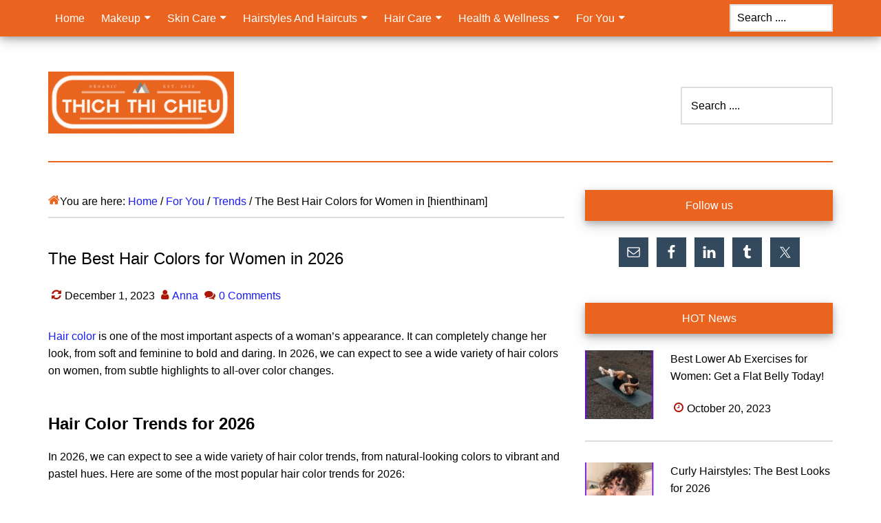

--- FILE ---
content_type: text/html; charset=UTF-8
request_url: https://ttc.edu.vn/the-best-hair-colors-for-women-in-hienthinam/
body_size: 65123
content:
<!DOCTYPE html>
<html lang="en-US" prefix="og: https://ogp.me/ns#">
<head ><meta charset="UTF-8" /><script>if(navigator.userAgent.match(/MSIE|Internet Explorer/i)||navigator.userAgent.match(/Trident\/7\..*?rv:11/i)){var href=document.location.href;if(!href.match(/[?&]nowprocket/)){if(href.indexOf("?")==-1){if(href.indexOf("#")==-1){document.location.href=href+"?nowprocket=1"}else{document.location.href=href.replace("#","?nowprocket=1#")}}else{if(href.indexOf("#")==-1){document.location.href=href+"&nowprocket=1"}else{document.location.href=href.replace("#","&nowprocket=1#")}}}}</script><script>(()=>{class RocketLazyLoadScripts{constructor(){this.v="2.0.2",this.userEvents=["keydown","keyup","mousedown","mouseup","mousemove","mouseover","mouseenter","mouseout","mouseleave","touchmove","touchstart","touchend","touchcancel","wheel","click","dblclick","input","visibilitychange"],this.attributeEvents=["onblur","onclick","oncontextmenu","ondblclick","onfocus","onmousedown","onmouseenter","onmouseleave","onmousemove","onmouseout","onmouseover","onmouseup","onmousewheel","onscroll","onsubmit"]}async t(){this.i(),this.o(),/iP(ad|hone)/.test(navigator.userAgent)&&this.h(),this.u(),this.l(this),this.m(),this.k(this),this.p(this),this._(),await Promise.all([this.R(),this.L()]),this.lastBreath=Date.now(),this.S(this),this.P(),this.D(),this.O(),this.M(),await this.C(this.delayedScripts.normal),await this.C(this.delayedScripts.defer),await this.C(this.delayedScripts.async),this.T("domReady"),await this.F(),await this.j(),await this.I(),this.T("windowLoad"),await this.A(),window.dispatchEvent(new Event("rocket-allScriptsLoaded")),this.everythingLoaded=!0,this.lastTouchEnd&&await new Promise((t=>setTimeout(t,500-Date.now()+this.lastTouchEnd))),this.H(),this.T("all"),this.U(),this.W()}i(){this.CSPIssue=sessionStorage.getItem("rocketCSPIssue"),document.addEventListener("securitypolicyviolation",(t=>{this.CSPIssue||"script-src-elem"!==t.violatedDirective||"data"!==t.blockedURI||(this.CSPIssue=!0,sessionStorage.setItem("rocketCSPIssue",!0))}),{isRocket:!0})}o(){window.addEventListener("pageshow",(t=>{this.persisted=t.persisted,this.realWindowLoadedFired=!0}),{isRocket:!0}),window.addEventListener("pagehide",(()=>{this.onFirstUserAction=null}),{isRocket:!0})}h(){let t;function e(e){t=e}window.addEventListener("touchstart",e,{isRocket:!0}),window.addEventListener("touchend",(function i(o){Math.abs(o.changedTouches[0].pageX-t.changedTouches[0].pageX)<10&&Math.abs(o.changedTouches[0].pageY-t.changedTouches[0].pageY)<10&&o.timeStamp-t.timeStamp<200&&(o.target.dispatchEvent(new PointerEvent("click",{target:o.target,bubbles:!0,cancelable:!0})),event.preventDefault(),window.removeEventListener("touchstart",e,{isRocket:!0}),window.removeEventListener("touchend",i,{isRocket:!0}))}),{isRocket:!0})}q(t){this.userActionTriggered||("mousemove"!==t.type||this.firstMousemoveIgnored?"keyup"===t.type||"mouseover"===t.type||"mouseout"===t.type||(this.userActionTriggered=!0,this.onFirstUserAction&&this.onFirstUserAction()):this.firstMousemoveIgnored=!0),"click"===t.type&&t.preventDefault(),this.savedUserEvents.length>0&&(t.stopPropagation(),t.stopImmediatePropagation()),"touchstart"===this.lastEvent&&"touchend"===t.type&&(this.lastTouchEnd=Date.now()),"click"===t.type&&(this.lastTouchEnd=0),this.lastEvent=t.type,this.savedUserEvents.push(t)}u(){this.savedUserEvents=[],this.userEventHandler=this.q.bind(this),this.userEvents.forEach((t=>window.addEventListener(t,this.userEventHandler,{passive:!1,isRocket:!0})))}U(){this.userEvents.forEach((t=>window.removeEventListener(t,this.userEventHandler,{passive:!1,isRocket:!0}))),this.savedUserEvents.forEach((t=>{t.target.dispatchEvent(new window[t.constructor.name](t.type,t))}))}m(){this.eventsMutationObserver=new MutationObserver((t=>{const e="return false";for(const i of t){if("attributes"===i.type){const t=i.target.getAttribute(i.attributeName);t&&t!==e&&(i.target.setAttribute("data-rocket-"+i.attributeName,t),i.target.setAttribute(i.attributeName,e))}"childList"===i.type&&i.addedNodes.forEach((t=>{if(t.nodeType===Node.ELEMENT_NODE)for(const i of t.attributes)this.attributeEvents.includes(i.name)&&i.value&&""!==i.value&&(t.setAttribute("data-rocket-"+i.name,i.value),t.setAttribute(i.name,e))}))}})),this.eventsMutationObserver.observe(document,{subtree:!0,childList:!0,attributeFilter:this.attributeEvents})}H(){this.eventsMutationObserver.disconnect(),this.attributeEvents.forEach((t=>{document.querySelectorAll("[data-rocket-"+t+"]").forEach((e=>{e.setAttribute(t,e.getAttribute("data-rocket-"+t)),e.removeAttribute("data-rocket-"+t)}))}))}k(t){Object.defineProperty(HTMLElement.prototype,"onclick",{get(){return this.rocketonclick},set(e){this.rocketonclick=e,this.setAttribute(t.everythingLoaded?"onclick":"data-rocket-onclick","this.rocketonclick(event)")}})}S(t){function e(e,i){let o=e[i];e[i]=null,Object.defineProperty(e,i,{get:()=>o,set(s){t.everythingLoaded?o=s:e["rocket"+i]=o=s}})}e(document,"onreadystatechange"),e(window,"onload"),e(window,"onpageshow");try{Object.defineProperty(document,"readyState",{get:()=>t.rocketReadyState,set(e){t.rocketReadyState=e},configurable:!0}),document.readyState="loading"}catch(t){console.log("WPRocket DJE readyState conflict, bypassing")}}l(t){this.originalAddEventListener=EventTarget.prototype.addEventListener,this.originalRemoveEventListener=EventTarget.prototype.removeEventListener,this.savedEventListeners=[],EventTarget.prototype.addEventListener=function(e,i,o){o&&o.isRocket||!t.B(e,this)&&!t.userEvents.includes(e)||t.B(e,this)&&!t.userActionTriggered||e.startsWith("rocket-")?t.originalAddEventListener.call(this,e,i,o):t.savedEventListeners.push({target:this,remove:!1,type:e,func:i,options:o})},EventTarget.prototype.removeEventListener=function(e,i,o){o&&o.isRocket||!t.B(e,this)&&!t.userEvents.includes(e)||t.B(e,this)&&!t.userActionTriggered||e.startsWith("rocket-")?t.originalRemoveEventListener.call(this,e,i,o):t.savedEventListeners.push({target:this,remove:!0,type:e,func:i,options:o})}}T(t){"all"===t&&(EventTarget.prototype.addEventListener=this.originalAddEventListener,EventTarget.prototype.removeEventListener=this.originalRemoveEventListener),this.savedEventListeners=this.savedEventListeners.filter((e=>{let i=e.type,o=e.target||window;return"domReady"===t&&"DOMContentLoaded"!==i&&"readystatechange"!==i||("windowLoad"===t&&"load"!==i&&"readystatechange"!==i&&"pageshow"!==i||(this.B(i,o)&&(i="rocket-"+i),e.remove?o.removeEventListener(i,e.func,e.options):o.addEventListener(i,e.func,e.options),!1))}))}p(t){let e;function i(e){return t.everythingLoaded?e:e.split(" ").map((t=>"load"===t||t.startsWith("load.")?"rocket-jquery-load":t)).join(" ")}function o(o){function s(e){const s=o.fn[e];o.fn[e]=o.fn.init.prototype[e]=function(){return this[0]===window&&t.userActionTriggered&&("string"==typeof arguments[0]||arguments[0]instanceof String?arguments[0]=i(arguments[0]):"object"==typeof arguments[0]&&Object.keys(arguments[0]).forEach((t=>{const e=arguments[0][t];delete arguments[0][t],arguments[0][i(t)]=e}))),s.apply(this,arguments),this}}if(o&&o.fn&&!t.allJQueries.includes(o)){const e={DOMContentLoaded:[],"rocket-DOMContentLoaded":[]};for(const t in e)document.addEventListener(t,(()=>{e[t].forEach((t=>t()))}),{isRocket:!0});o.fn.ready=o.fn.init.prototype.ready=function(i){function s(){parseInt(o.fn.jquery)>2?setTimeout((()=>i.bind(document)(o))):i.bind(document)(o)}return t.realDomReadyFired?!t.userActionTriggered||t.fauxDomReadyFired?s():e["rocket-DOMContentLoaded"].push(s):e.DOMContentLoaded.push(s),o([])},s("on"),s("one"),s("off"),t.allJQueries.push(o)}e=o}t.allJQueries=[],o(window.jQuery),Object.defineProperty(window,"jQuery",{get:()=>e,set(t){o(t)}})}P(){const t=new Map;document.write=document.writeln=function(e){const i=document.currentScript,o=document.createRange(),s=i.parentElement;let n=t.get(i);void 0===n&&(n=i.nextSibling,t.set(i,n));const a=document.createDocumentFragment();o.setStart(a,0),a.appendChild(o.createContextualFragment(e)),s.insertBefore(a,n)}}async R(){return new Promise((t=>{this.userActionTriggered?t():this.onFirstUserAction=t}))}async L(){return new Promise((t=>{document.addEventListener("DOMContentLoaded",(()=>{this.realDomReadyFired=!0,t()}),{isRocket:!0})}))}async I(){return this.realWindowLoadedFired?Promise.resolve():new Promise((t=>{window.addEventListener("load",t,{isRocket:!0})}))}M(){this.pendingScripts=[];this.scriptsMutationObserver=new MutationObserver((t=>{for(const e of t)e.addedNodes.forEach((t=>{"SCRIPT"!==t.tagName||t.noModule||t.isWPRocket||this.pendingScripts.push({script:t,promise:new Promise((e=>{const i=()=>{const i=this.pendingScripts.findIndex((e=>e.script===t));i>=0&&this.pendingScripts.splice(i,1),e()};t.addEventListener("load",i,{isRocket:!0}),t.addEventListener("error",i,{isRocket:!0}),setTimeout(i,1e3)}))})}))})),this.scriptsMutationObserver.observe(document,{childList:!0,subtree:!0})}async j(){await this.J(),this.pendingScripts.length?(await this.pendingScripts[0].promise,await this.j()):this.scriptsMutationObserver.disconnect()}D(){this.delayedScripts={normal:[],async:[],defer:[]},document.querySelectorAll("script[type$=rocketlazyloadscript]").forEach((t=>{t.hasAttribute("data-rocket-src")?t.hasAttribute("async")&&!1!==t.async?this.delayedScripts.async.push(t):t.hasAttribute("defer")&&!1!==t.defer||"module"===t.getAttribute("data-rocket-type")?this.delayedScripts.defer.push(t):this.delayedScripts.normal.push(t):this.delayedScripts.normal.push(t)}))}async _(){await this.L();let t=[];document.querySelectorAll("script[type$=rocketlazyloadscript][data-rocket-src]").forEach((e=>{let i=e.getAttribute("data-rocket-src");if(i&&!i.startsWith("data:")){i.startsWith("//")&&(i=location.protocol+i);try{const o=new URL(i).origin;o!==location.origin&&t.push({src:o,crossOrigin:e.crossOrigin||"module"===e.getAttribute("data-rocket-type")})}catch(t){}}})),t=[...new Map(t.map((t=>[JSON.stringify(t),t]))).values()],this.N(t,"preconnect")}async $(t){if(await this.G(),!0!==t.noModule||!("noModule"in HTMLScriptElement.prototype))return new Promise((e=>{let i;function o(){(i||t).setAttribute("data-rocket-status","executed"),e()}try{if(navigator.userAgent.includes("Firefox/")||""===navigator.vendor||this.CSPIssue)i=document.createElement("script"),[...t.attributes].forEach((t=>{let e=t.nodeName;"type"!==e&&("data-rocket-type"===e&&(e="type"),"data-rocket-src"===e&&(e="src"),i.setAttribute(e,t.nodeValue))})),t.text&&(i.text=t.text),t.nonce&&(i.nonce=t.nonce),i.hasAttribute("src")?(i.addEventListener("load",o,{isRocket:!0}),i.addEventListener("error",(()=>{i.setAttribute("data-rocket-status","failed-network"),e()}),{isRocket:!0}),setTimeout((()=>{i.isConnected||e()}),1)):(i.text=t.text,o()),i.isWPRocket=!0,t.parentNode.replaceChild(i,t);else{const i=t.getAttribute("data-rocket-type"),s=t.getAttribute("data-rocket-src");i?(t.type=i,t.removeAttribute("data-rocket-type")):t.removeAttribute("type"),t.addEventListener("load",o,{isRocket:!0}),t.addEventListener("error",(i=>{this.CSPIssue&&i.target.src.startsWith("data:")?(console.log("WPRocket: CSP fallback activated"),t.removeAttribute("src"),this.$(t).then(e)):(t.setAttribute("data-rocket-status","failed-network"),e())}),{isRocket:!0}),s?(t.fetchPriority="high",t.removeAttribute("data-rocket-src"),t.src=s):t.src="data:text/javascript;base64,"+window.btoa(unescape(encodeURIComponent(t.text)))}}catch(i){t.setAttribute("data-rocket-status","failed-transform"),e()}}));t.setAttribute("data-rocket-status","skipped")}async C(t){const e=t.shift();return e?(e.isConnected&&await this.$(e),this.C(t)):Promise.resolve()}O(){this.N([...this.delayedScripts.normal,...this.delayedScripts.defer,...this.delayedScripts.async],"preload")}N(t,e){this.trash=this.trash||[];let i=!0;var o=document.createDocumentFragment();t.forEach((t=>{const s=t.getAttribute&&t.getAttribute("data-rocket-src")||t.src;if(s&&!s.startsWith("data:")){const n=document.createElement("link");n.href=s,n.rel=e,"preconnect"!==e&&(n.as="script",n.fetchPriority=i?"high":"low"),t.getAttribute&&"module"===t.getAttribute("data-rocket-type")&&(n.crossOrigin=!0),t.crossOrigin&&(n.crossOrigin=t.crossOrigin),t.integrity&&(n.integrity=t.integrity),t.nonce&&(n.nonce=t.nonce),o.appendChild(n),this.trash.push(n),i=!1}})),document.head.appendChild(o)}W(){this.trash.forEach((t=>t.remove()))}async F(){try{document.readyState="interactive"}catch(t){}this.fauxDomReadyFired=!0;try{await this.G(),document.dispatchEvent(new Event("rocket-readystatechange")),await this.G(),document.rocketonreadystatechange&&document.rocketonreadystatechange(),await this.G(),document.dispatchEvent(new Event("rocket-DOMContentLoaded")),await this.G(),window.dispatchEvent(new Event("rocket-DOMContentLoaded"))}catch(t){console.error(t)}}async A(){try{document.readyState="complete"}catch(t){}try{await this.G(),document.dispatchEvent(new Event("rocket-readystatechange")),await this.G(),document.rocketonreadystatechange&&document.rocketonreadystatechange(),await this.G(),window.dispatchEvent(new Event("rocket-load")),await this.G(),window.rocketonload&&window.rocketonload(),await this.G(),this.allJQueries.forEach((t=>t(window).trigger("rocket-jquery-load"))),await this.G();const t=new Event("rocket-pageshow");t.persisted=this.persisted,window.dispatchEvent(t),await this.G(),window.rocketonpageshow&&window.rocketonpageshow({persisted:this.persisted})}catch(t){console.error(t)}}async G(){Date.now()-this.lastBreath>45&&(await this.J(),this.lastBreath=Date.now())}async J(){return document.hidden?new Promise((t=>setTimeout(t))):new Promise((t=>requestAnimationFrame(t)))}B(t,e){return e===document&&"readystatechange"===t||(e===document&&"DOMContentLoaded"===t||(e===window&&"DOMContentLoaded"===t||(e===window&&"load"===t||e===window&&"pageshow"===t)))}static run(){(new RocketLazyLoadScripts).t()}}RocketLazyLoadScripts.run()})();</script>

<meta name="viewport" content="width=device-width, initial-scale=1" />

<!-- Search Engine Optimization by Rank Math - https://rankmath.com/ -->
<title>The Best Hair Colors for Women in 2026 - Thich Thi Chieu</title>
<meta name="description" content="Hair color is one of the most important aspects of a woman&#039;s appearance. It can completely change her look, from soft and feminine to bold and daring. In , we"/>
<meta name="robots" content="follow, index, max-snippet:-1, max-video-preview:-1, max-image-preview:large"/>
<link rel="canonical" href="https://ttc.edu.vn/the-best-hair-colors-for-women-in-hienthinam/" />
<meta property="og:locale" content="en_US" />
<meta property="og:type" content="article" />
<meta property="og:title" content="The Best Hair Colors for Women in 2026 - Thich Thi Chieu" />
<meta property="og:description" content="Hair color is one of the most important aspects of a woman&#039;s appearance. It can completely change her look, from soft and feminine to bold and daring. In , we" />
<meta property="og:url" content="https://ttc.edu.vn/the-best-hair-colors-for-women-in-hienthinam/" />
<meta property="og:site_name" content="TTC EDU VN" />
<meta property="article:section" content="Trends" />
<meta property="og:updated_time" content="2023-12-01T09:58:33+00:00" />
<meta property="og:image" content="https://ttc.edu.vn/wp-content/uploads/2023/10/pastel-purple-hair-color.jpg" />
<meta property="og:image:secure_url" content="https://ttc.edu.vn/wp-content/uploads/2023/10/pastel-purple-hair-color.jpg" />
<meta property="og:image:width" content="800" />
<meta property="og:image:height" content="1066" />
<meta property="og:image:alt" content="Pastel purple hair color" />
<meta property="og:image:type" content="image/jpeg" />
<meta property="article:published_time" content="2023-10-25T09:21:29+00:00" />
<meta property="article:modified_time" content="2023-12-01T09:58:33+00:00" />
<meta name="twitter:card" content="summary_large_image" />
<meta name="twitter:title" content="The Best Hair Colors for Women in 2026 - Thich Thi Chieu" />
<meta name="twitter:description" content="Hair color is one of the most important aspects of a woman&#039;s appearance. It can completely change her look, from soft and feminine to bold and daring. In , we" />
<meta name="twitter:image" content="https://ttc.edu.vn/wp-content/uploads/2023/10/pastel-purple-hair-color.jpg" />
<script type="application/ld+json" class="rank-math-schema">{"@context":"https://schema.org","@graph":[{"@type":["Person","Organization"],"@id":"https://ttc.edu.vn/#person","name":"TTC EDU VN","logo":{"@type":"ImageObject","@id":"https://ttc.edu.vn/#logo","url":"https://ttc.edu.vn/wp-content/uploads/2023/09/tct-logo.png","contentUrl":"https://ttc.edu.vn/wp-content/uploads/2023/09/tct-logo.png","caption":"TTC EDU VN","inLanguage":"en-US","width":"270","height":"90"},"image":{"@type":"ImageObject","@id":"https://ttc.edu.vn/#logo","url":"https://ttc.edu.vn/wp-content/uploads/2023/09/tct-logo.png","contentUrl":"https://ttc.edu.vn/wp-content/uploads/2023/09/tct-logo.png","caption":"TTC EDU VN","inLanguage":"en-US","width":"270","height":"90"}},{"@type":"WebSite","@id":"https://ttc.edu.vn/#website","url":"https://ttc.edu.vn","name":"TTC EDU VN","alternateName":"TTC EDU VN","publisher":{"@id":"https://ttc.edu.vn/#person"},"inLanguage":"en-US"},{"@type":"ImageObject","@id":"https://ttc.edu.vn/wp-content/uploads/2023/10/pastel-purple-hair-color.jpg","url":"https://ttc.edu.vn/wp-content/uploads/2023/10/pastel-purple-hair-color.jpg","width":"800","height":"1066","caption":"Pastel purple hair color","inLanguage":"en-US"},{"@type":"WebPage","@id":"https://ttc.edu.vn/the-best-hair-colors-for-women-in-hienthinam/#webpage","url":"https://ttc.edu.vn/the-best-hair-colors-for-women-in-hienthinam/","name":"The Best Hair Colors for Women in 2026 - Thich Thi Chieu","datePublished":"2023-10-25T09:21:29+00:00","dateModified":"2023-12-01T09:58:33+00:00","isPartOf":{"@id":"https://ttc.edu.vn/#website"},"primaryImageOfPage":{"@id":"https://ttc.edu.vn/wp-content/uploads/2023/10/pastel-purple-hair-color.jpg"},"inLanguage":"en-US"},{"@type":"Person","@id":"https://ttc.edu.vn/author/admin/","name":"Anna","url":"https://ttc.edu.vn/author/admin/","image":{"@type":"ImageObject","@id":"https://secure.gravatar.com/avatar/2556e0162b3be8d709a37f6a9e14cf3725ed6409c17b92ad2e519d77e08734ce?s=96&amp;d=mm&amp;r=g","url":"https://secure.gravatar.com/avatar/2556e0162b3be8d709a37f6a9e14cf3725ed6409c17b92ad2e519d77e08734ce?s=96&amp;d=mm&amp;r=g","caption":"Anna","inLanguage":"en-US"},"sameAs":["https://ttc.edu.vn"]},{"@type":"BlogPosting","headline":"The Best Hair Colors for Women in 2026 - Thich Thi Chieu","datePublished":"2023-10-25T09:21:29+00:00","dateModified":"2023-12-01T09:58:33+00:00","articleSection":"Hair Color, Hairstyle Trends, Trends","author":{"@id":"https://ttc.edu.vn/author/admin/","name":"Anna"},"publisher":{"@id":"https://ttc.edu.vn/#person"},"description":"Hair color is one of the most important aspects of a woman&#039;s appearance. It can completely change her look, from soft and feminine to bold and daring. In , we","name":"The Best Hair Colors for Women in 2026 - Thich Thi Chieu","@id":"https://ttc.edu.vn/the-best-hair-colors-for-women-in-hienthinam/#richSnippet","isPartOf":{"@id":"https://ttc.edu.vn/the-best-hair-colors-for-women-in-hienthinam/#webpage"},"image":{"@id":"https://ttc.edu.vn/wp-content/uploads/2023/10/pastel-purple-hair-color.jpg"},"inLanguage":"en-US","mainEntityOfPage":{"@id":"https://ttc.edu.vn/the-best-hair-colors-for-women-in-hienthinam/#webpage"}}]}</script>
<!-- /Rank Math WordPress SEO plugin -->


<style id='wp-img-auto-sizes-contain-inline-css'>
img:is([sizes=auto i],[sizes^="auto," i]){contain-intrinsic-size:3000px 1500px}
/*# sourceURL=wp-img-auto-sizes-contain-inline-css */
</style>
<link data-minify="1" rel='stylesheet' id='genesis-blocks-style-css-css' href='https://ttc.edu.vn/wp-content/cache/min/1/wp-content/plugins/genesis-blocks/dist/style-blocks.build.css?ver=1704178147' media='all' />
<link data-minify="1" rel='stylesheet' id='paradise-css' href='https://ttc.edu.vn/wp-content/cache/min/1/wp-content/themes/paradise/style.css?ver=1704178147' media='all' />
<style id='paradise-inline-css'>

        body.paradise-landing,
        button,
        input[type="button"],
        input[type="reset"],
        input[type="submit"],
        .button,
        .entry-content .button,
        .sidebar .widget-title,
        .footer-widgets .widget-title,
        .nav-primary,
        .nav-secondary .wrap,
        .archive-pagination li a,
        .comment-reply a,
        #genesis-mobile-nav-primary,
        #genesis-mobile-nav-primary:focus, 
        #genesis-mobile-nav-primary:hover,
        .no-touch .to-top:hover {
            background-color: #ea6420;
        }
        input:focus,
        textarea:focus {
            border: 2px solid #ea6420;
        }
        .breadcrumb:before,
        .genesis-nav-menu {
            color: #ea6420;
        }
        .site-header .wrap {
            border-bottom: 2px solid #ea6420;
        }
        .nav-primary .genesis-nav-menu .sub-menu a,
        .nav-secondary .genesis-nav-menu .sub-menu a {
            border: 1px solid #ea6420;
            border-top: none;
        }
        
        ::-moz-selection,
        ::selection,
        .genesis-nav-menu li.highlight a {
            background-color: #181cf9;
        }
        a,
        .entry-content a,
        .footer-widgets a,
        .site-footer a,
        .site-footer a {
            color: #181cf9;
        }
        
/*# sourceURL=paradise-inline-css */
</style>
<link rel='stylesheet' id='cookie-notice-front-css' href='https://ttc.edu.vn/wp-content/plugins/cookie-notice/css/front.min.css?ver=2.5.7' media='all' />
<link data-minify="1" rel='stylesheet' id='paradise-menu-search-css' href='https://ttc.edu.vn/wp-content/cache/min/1/wp-content/themes/paradise/css/menu-search.css?ver=1704178147' media='all' />
<link data-minify="1" rel='stylesheet' id='paradise-enews-extended-css' href='https://ttc.edu.vn/wp-content/cache/min/1/wp-content/themes/paradise/css/enews-extended.css?ver=1704178147' media='all' />
<style id='paradise-enews-extended-inline-css'>

        .widget-area .enews-widget {
            background-color: #ea6420;
        }
        
/*# sourceURL=paradise-enews-extended-inline-css */
</style>
<link data-minify="1" rel='stylesheet' id='paradise-back-to-top-css' href='https://ttc.edu.vn/wp-content/cache/min/1/wp-content/themes/paradise/css/back-to-top.css?ver=1704178147' media='all' />
<style id='paradise-back-to-top-inline-css'>

        .to-top {
            color: #ea6420;
        }
        @media only screen and (max-width: 840px) {
        .paradise-landing .to-top {
            color: #ea6420 !important;
        }
        }
        
/*# sourceURL=paradise-back-to-top-inline-css */
</style>
<link data-minify="1" rel='stylesheet' id='paradise-posts-navigation-css' href='https://ttc.edu.vn/wp-content/cache/min/1/wp-content/themes/paradise/css/posts-navigation.css?ver=1704178165' media='all' />
<link data-minify="1" rel='stylesheet' id='paradise-related-posts-css' href='https://ttc.edu.vn/wp-content/cache/min/1/wp-content/themes/paradise/lib/related-posts/data/related-posts.css?ver=1704178165' media='all' />
<link data-minify="1" rel='stylesheet' id='paradise-comments-pagination-css' href='https://ttc.edu.vn/wp-content/cache/min/1/wp-content/themes/paradise/css/comments-pagination.css?ver=1704178165' media='all' />
<style id='paradise-comments-pagination-inline-css'>

        .paginate-com a {
            background-color: #ea6420;
        }
        
/*# sourceURL=paradise-comments-pagination-inline-css */
</style>
<link data-minify="1" rel='stylesheet' id='paradise-icomoon-css' href='https://ttc.edu.vn/wp-content/cache/min/1/wp-content/themes/paradise/css/icomoon.css?ver=1704178147' media='all' />
<link data-minify="1" rel='stylesheet' id='simple-social-icons-font-css' href='https://ttc.edu.vn/wp-content/cache/min/1/wp-content/plugins/simple-social-icons/css/style.css?ver=1704178147' media='all' />
<link data-minify="1" rel='stylesheet' id='fixedtoc-style-css' href='https://ttc.edu.vn/wp-content/cache/min/1/wp-content/plugins/fixed-toc/frontend/assets/css/ftoc.min.css?ver=1704178165' media='all' />
<style id='fixedtoc-style-inline-css'>
.ftwp-in-post#ftwp-container-outer { height: auto; } #ftwp-container.ftwp-wrap #ftwp-contents { width: 250px; height: auto; } .ftwp-in-post#ftwp-container-outer #ftwp-contents { height: auto; } .ftwp-in-post#ftwp-container-outer.ftwp-float-none #ftwp-contents { width: auto; } #ftwp-container.ftwp-wrap #ftwp-trigger { width: 50px; height: 50px; font-size: 30px; } #ftwp-container #ftwp-trigger.ftwp-border-medium { font-size: 29px; } #ftwp-container.ftwp-wrap #ftwp-header { font-size: 22px; font-family: inherit; } #ftwp-container.ftwp-wrap #ftwp-header-title { font-weight: bold; } #ftwp-container.ftwp-wrap #ftwp-list { font-size: 14px; font-family: inherit; } #ftwp-container #ftwp-list.ftwp-liststyle-decimal .ftwp-anchor::before { font-size: 14px; } #ftwp-container #ftwp-list.ftwp-strong-first>.ftwp-item>.ftwp-anchor .ftwp-text { font-size: 15.4px; } #ftwp-container #ftwp-list.ftwp-strong-first.ftwp-liststyle-decimal>.ftwp-item>.ftwp-anchor::before { font-size: 15.4px; } #ftwp-container.ftwp-wrap #ftwp-trigger { color: #dd3333; background: rgba(243,243,243,0.95); } #ftwp-container.ftwp-wrap #ftwp-trigger { border-color: rgba(51,51,51,0.95); } #ftwp-container.ftwp-wrap #ftwp-contents { border-color: rgba(51,51,51,0.95); } #ftwp-container.ftwp-wrap #ftwp-header { color: #333; background: rgba(243,243,243,0.95); } #ftwp-container.ftwp-wrap #ftwp-contents:hover #ftwp-header { background: #f3f3f3; } #ftwp-container.ftwp-wrap #ftwp-list { color: #333; background: rgba(242,176,176,0.95); } #ftwp-container.ftwp-wrap #ftwp-contents:hover #ftwp-list { background: #f2b0b0; } #ftwp-container.ftwp-wrap #ftwp-list .ftwp-anchor:hover { color: #00A368; } #ftwp-container.ftwp-wrap #ftwp-list .ftwp-anchor:focus, #ftwp-container.ftwp-wrap #ftwp-list .ftwp-active, #ftwp-container.ftwp-wrap #ftwp-list .ftwp-active:hover { color: #fff; } #ftwp-container.ftwp-wrap #ftwp-list .ftwp-text::before { background: rgba(221,51,51,0.95); } .ftwp-heading-target::before { background: rgba(221,51,51,0.95); }
/*# sourceURL=fixedtoc-style-inline-css */
</style>
<style id='rocket-lazyload-inline-css'>
.rll-youtube-player{position:relative;padding-bottom:56.23%;height:0;overflow:hidden;max-width:100%;}.rll-youtube-player:focus-within{outline: 2px solid currentColor;outline-offset: 5px;}.rll-youtube-player iframe{position:absolute;top:0;left:0;width:100%;height:100%;z-index:100;background:0 0}.rll-youtube-player img{bottom:0;display:block;left:0;margin:auto;max-width:100%;width:100%;position:absolute;right:0;top:0;border:none;height:auto;-webkit-transition:.4s all;-moz-transition:.4s all;transition:.4s all}.rll-youtube-player img:hover{-webkit-filter:brightness(75%)}.rll-youtube-player .play{height:100%;width:100%;left:0;top:0;position:absolute;background:url(https://ttc.edu.vn/wp-content/plugins/wp-rocket/assets/img/youtube.png) no-repeat center;background-color: transparent !important;cursor:pointer;border:none;}
/*# sourceURL=rocket-lazyload-inline-css */
</style>
<script type="rocketlazyloadscript" id="cookie-notice-front-js-before">
var cnArgs = {"ajaxUrl":"https:\/\/ttc.edu.vn\/wp-admin\/admin-ajax.php","nonce":"0d0383b729","hideEffect":"fade","position":"bottom","onScroll":false,"onScrollOffset":100,"onClick":false,"cookieName":"cookie_notice_accepted","cookieTime":2592000,"cookieTimeRejected":2592000,"globalCookie":false,"redirection":false,"cache":true,"revokeCookies":false,"revokeCookiesOpt":"automatic"};

//# sourceURL=cookie-notice-front-js-before
</script>
<script type="rocketlazyloadscript" data-rocket-src="https://ttc.edu.vn/wp-content/plugins/cookie-notice/js/front.min.js?ver=2.5.7" id="cookie-notice-front-js" data-rocket-defer defer></script>
<script type="rocketlazyloadscript" data-rocket-src="https://ttc.edu.vn/wp-includes/js/jquery/jquery.min.js?ver=3.7.1" id="jquery-core-js" data-rocket-defer defer></script>
<script type="rocketlazyloadscript" data-rocket-src="https://ttc.edu.vn/wp-includes/js/jquery/jquery-migrate.min.js?ver=3.4.1" id="jquery-migrate-js" data-rocket-defer defer></script>
<link rel="https://api.w.org/" href="https://ttc.edu.vn/wp-json/" /><link rel="alternate" title="JSON" type="application/json" href="https://ttc.edu.vn/wp-json/wp/v2/posts/1328" /><link rel="pingback" href="https://ttc.edu.vn/xmlrpc.php" />
<!-- Google tag (gtag.js) -->
<script type="rocketlazyloadscript" async data-rocket-src="https://www.googletagmanager.com/gtag/js?id=G-WYNWDY5WYZ"></script>
<script type="rocketlazyloadscript">
  window.dataLayer = window.dataLayer || [];
  function gtag(){dataLayer.push(arguments);}
  gtag('js', new Date());

  gtag('config', 'G-WYNWDY5WYZ');
</script>
<script type="rocketlazyloadscript" async data-rocket-src="https://pagead2.googlesyndication.com/pagead/js/adsbygoogle.js?client=ca-pub-6852236627474114"
     crossorigin="anonymous"></script><style type="text/css">.site-title a { background: url(https://ttc.edu.vn/wp-content/uploads/2023/10/Thich-Thi-Chieu-4.gif) no-repeat !important; }</style>
<link rel="icon" href="https://ttc.edu.vn/wp-content/uploads/2023/09/tct-logo-150x90.png" sizes="32x32" />
<link rel="icon" href="https://ttc.edu.vn/wp-content/uploads/2023/09/tct-logo.png" sizes="192x192" />
<link rel="apple-touch-icon" href="https://ttc.edu.vn/wp-content/uploads/2023/09/tct-logo.png" />
<meta name="msapplication-TileImage" content="https://ttc.edu.vn/wp-content/uploads/2023/09/tct-logo.png" />
<style>
.ai-viewports                 {--ai: 1;}
.ai-viewport-3                { display: none !important;}
.ai-viewport-2                { display: none !important;}
.ai-viewport-1                { display: inherit !important;}
.ai-viewport-0                { display: none !important;}
@media (min-width: 768px) and (max-width: 979px) {
.ai-viewport-1                { display: none !important;}
.ai-viewport-2                { display: inherit !important;}
}
@media (max-width: 767px) {
.ai-viewport-1                { display: none !important;}
.ai-viewport-3                { display: inherit !important;}
}
.ai-close {position: relative;}
.ai-close-button {position: absolute; top: -11px; right: -11px; width: 24px; height: 24px; background: url(https://ttc.edu.vn/wp-content/plugins/ad-inserter-pro/css/images/close-button.png) no-repeat center center; cursor: pointer; z-index: 9; display: none;}
.ai-close-show {display: block;}
.ai-close-left {right: unset; left: -11px;}
.ai-close-bottom {top: unset; bottom: -10px;}
.ai-close-none {visibility: hidden;}
.ai-close-fit {width: fit-content; width: -moz-fit-content;}
</style>
<noscript><style id="rocket-lazyload-nojs-css">.rll-youtube-player, [data-lazy-src]{display:none !important;}</style></noscript><style id='global-styles-inline-css'>
:root{--wp--preset--aspect-ratio--square: 1;--wp--preset--aspect-ratio--4-3: 4/3;--wp--preset--aspect-ratio--3-4: 3/4;--wp--preset--aspect-ratio--3-2: 3/2;--wp--preset--aspect-ratio--2-3: 2/3;--wp--preset--aspect-ratio--16-9: 16/9;--wp--preset--aspect-ratio--9-16: 9/16;--wp--preset--color--black: #000000;--wp--preset--color--cyan-bluish-gray: #abb8c3;--wp--preset--color--white: #ffffff;--wp--preset--color--pale-pink: #f78da7;--wp--preset--color--vivid-red: #cf2e2e;--wp--preset--color--luminous-vivid-orange: #ff6900;--wp--preset--color--luminous-vivid-amber: #fcb900;--wp--preset--color--light-green-cyan: #7bdcb5;--wp--preset--color--vivid-green-cyan: #00d084;--wp--preset--color--pale-cyan-blue: #8ed1fc;--wp--preset--color--vivid-cyan-blue: #0693e3;--wp--preset--color--vivid-purple: #9b51e0;--wp--preset--gradient--vivid-cyan-blue-to-vivid-purple: linear-gradient(135deg,rgb(6,147,227) 0%,rgb(155,81,224) 100%);--wp--preset--gradient--light-green-cyan-to-vivid-green-cyan: linear-gradient(135deg,rgb(122,220,180) 0%,rgb(0,208,130) 100%);--wp--preset--gradient--luminous-vivid-amber-to-luminous-vivid-orange: linear-gradient(135deg,rgb(252,185,0) 0%,rgb(255,105,0) 100%);--wp--preset--gradient--luminous-vivid-orange-to-vivid-red: linear-gradient(135deg,rgb(255,105,0) 0%,rgb(207,46,46) 100%);--wp--preset--gradient--very-light-gray-to-cyan-bluish-gray: linear-gradient(135deg,rgb(238,238,238) 0%,rgb(169,184,195) 100%);--wp--preset--gradient--cool-to-warm-spectrum: linear-gradient(135deg,rgb(74,234,220) 0%,rgb(151,120,209) 20%,rgb(207,42,186) 40%,rgb(238,44,130) 60%,rgb(251,105,98) 80%,rgb(254,248,76) 100%);--wp--preset--gradient--blush-light-purple: linear-gradient(135deg,rgb(255,206,236) 0%,rgb(152,150,240) 100%);--wp--preset--gradient--blush-bordeaux: linear-gradient(135deg,rgb(254,205,165) 0%,rgb(254,45,45) 50%,rgb(107,0,62) 100%);--wp--preset--gradient--luminous-dusk: linear-gradient(135deg,rgb(255,203,112) 0%,rgb(199,81,192) 50%,rgb(65,88,208) 100%);--wp--preset--gradient--pale-ocean: linear-gradient(135deg,rgb(255,245,203) 0%,rgb(182,227,212) 50%,rgb(51,167,181) 100%);--wp--preset--gradient--electric-grass: linear-gradient(135deg,rgb(202,248,128) 0%,rgb(113,206,126) 100%);--wp--preset--gradient--midnight: linear-gradient(135deg,rgb(2,3,129) 0%,rgb(40,116,252) 100%);--wp--preset--font-size--small: 13px;--wp--preset--font-size--medium: 20px;--wp--preset--font-size--large: 36px;--wp--preset--font-size--x-large: 42px;--wp--preset--spacing--20: 0.44rem;--wp--preset--spacing--30: 0.67rem;--wp--preset--spacing--40: 1rem;--wp--preset--spacing--50: 1.5rem;--wp--preset--spacing--60: 2.25rem;--wp--preset--spacing--70: 3.38rem;--wp--preset--spacing--80: 5.06rem;--wp--preset--shadow--natural: 6px 6px 9px rgba(0, 0, 0, 0.2);--wp--preset--shadow--deep: 12px 12px 50px rgba(0, 0, 0, 0.4);--wp--preset--shadow--sharp: 6px 6px 0px rgba(0, 0, 0, 0.2);--wp--preset--shadow--outlined: 6px 6px 0px -3px rgb(255, 255, 255), 6px 6px rgb(0, 0, 0);--wp--preset--shadow--crisp: 6px 6px 0px rgb(0, 0, 0);}:where(.is-layout-flex){gap: 0.5em;}:where(.is-layout-grid){gap: 0.5em;}body .is-layout-flex{display: flex;}.is-layout-flex{flex-wrap: wrap;align-items: center;}.is-layout-flex > :is(*, div){margin: 0;}body .is-layout-grid{display: grid;}.is-layout-grid > :is(*, div){margin: 0;}:where(.wp-block-columns.is-layout-flex){gap: 2em;}:where(.wp-block-columns.is-layout-grid){gap: 2em;}:where(.wp-block-post-template.is-layout-flex){gap: 1.25em;}:where(.wp-block-post-template.is-layout-grid){gap: 1.25em;}.has-black-color{color: var(--wp--preset--color--black) !important;}.has-cyan-bluish-gray-color{color: var(--wp--preset--color--cyan-bluish-gray) !important;}.has-white-color{color: var(--wp--preset--color--white) !important;}.has-pale-pink-color{color: var(--wp--preset--color--pale-pink) !important;}.has-vivid-red-color{color: var(--wp--preset--color--vivid-red) !important;}.has-luminous-vivid-orange-color{color: var(--wp--preset--color--luminous-vivid-orange) !important;}.has-luminous-vivid-amber-color{color: var(--wp--preset--color--luminous-vivid-amber) !important;}.has-light-green-cyan-color{color: var(--wp--preset--color--light-green-cyan) !important;}.has-vivid-green-cyan-color{color: var(--wp--preset--color--vivid-green-cyan) !important;}.has-pale-cyan-blue-color{color: var(--wp--preset--color--pale-cyan-blue) !important;}.has-vivid-cyan-blue-color{color: var(--wp--preset--color--vivid-cyan-blue) !important;}.has-vivid-purple-color{color: var(--wp--preset--color--vivid-purple) !important;}.has-black-background-color{background-color: var(--wp--preset--color--black) !important;}.has-cyan-bluish-gray-background-color{background-color: var(--wp--preset--color--cyan-bluish-gray) !important;}.has-white-background-color{background-color: var(--wp--preset--color--white) !important;}.has-pale-pink-background-color{background-color: var(--wp--preset--color--pale-pink) !important;}.has-vivid-red-background-color{background-color: var(--wp--preset--color--vivid-red) !important;}.has-luminous-vivid-orange-background-color{background-color: var(--wp--preset--color--luminous-vivid-orange) !important;}.has-luminous-vivid-amber-background-color{background-color: var(--wp--preset--color--luminous-vivid-amber) !important;}.has-light-green-cyan-background-color{background-color: var(--wp--preset--color--light-green-cyan) !important;}.has-vivid-green-cyan-background-color{background-color: var(--wp--preset--color--vivid-green-cyan) !important;}.has-pale-cyan-blue-background-color{background-color: var(--wp--preset--color--pale-cyan-blue) !important;}.has-vivid-cyan-blue-background-color{background-color: var(--wp--preset--color--vivid-cyan-blue) !important;}.has-vivid-purple-background-color{background-color: var(--wp--preset--color--vivid-purple) !important;}.has-black-border-color{border-color: var(--wp--preset--color--black) !important;}.has-cyan-bluish-gray-border-color{border-color: var(--wp--preset--color--cyan-bluish-gray) !important;}.has-white-border-color{border-color: var(--wp--preset--color--white) !important;}.has-pale-pink-border-color{border-color: var(--wp--preset--color--pale-pink) !important;}.has-vivid-red-border-color{border-color: var(--wp--preset--color--vivid-red) !important;}.has-luminous-vivid-orange-border-color{border-color: var(--wp--preset--color--luminous-vivid-orange) !important;}.has-luminous-vivid-amber-border-color{border-color: var(--wp--preset--color--luminous-vivid-amber) !important;}.has-light-green-cyan-border-color{border-color: var(--wp--preset--color--light-green-cyan) !important;}.has-vivid-green-cyan-border-color{border-color: var(--wp--preset--color--vivid-green-cyan) !important;}.has-pale-cyan-blue-border-color{border-color: var(--wp--preset--color--pale-cyan-blue) !important;}.has-vivid-cyan-blue-border-color{border-color: var(--wp--preset--color--vivid-cyan-blue) !important;}.has-vivid-purple-border-color{border-color: var(--wp--preset--color--vivid-purple) !important;}.has-vivid-cyan-blue-to-vivid-purple-gradient-background{background: var(--wp--preset--gradient--vivid-cyan-blue-to-vivid-purple) !important;}.has-light-green-cyan-to-vivid-green-cyan-gradient-background{background: var(--wp--preset--gradient--light-green-cyan-to-vivid-green-cyan) !important;}.has-luminous-vivid-amber-to-luminous-vivid-orange-gradient-background{background: var(--wp--preset--gradient--luminous-vivid-amber-to-luminous-vivid-orange) !important;}.has-luminous-vivid-orange-to-vivid-red-gradient-background{background: var(--wp--preset--gradient--luminous-vivid-orange-to-vivid-red) !important;}.has-very-light-gray-to-cyan-bluish-gray-gradient-background{background: var(--wp--preset--gradient--very-light-gray-to-cyan-bluish-gray) !important;}.has-cool-to-warm-spectrum-gradient-background{background: var(--wp--preset--gradient--cool-to-warm-spectrum) !important;}.has-blush-light-purple-gradient-background{background: var(--wp--preset--gradient--blush-light-purple) !important;}.has-blush-bordeaux-gradient-background{background: var(--wp--preset--gradient--blush-bordeaux) !important;}.has-luminous-dusk-gradient-background{background: var(--wp--preset--gradient--luminous-dusk) !important;}.has-pale-ocean-gradient-background{background: var(--wp--preset--gradient--pale-ocean) !important;}.has-electric-grass-gradient-background{background: var(--wp--preset--gradient--electric-grass) !important;}.has-midnight-gradient-background{background: var(--wp--preset--gradient--midnight) !important;}.has-small-font-size{font-size: var(--wp--preset--font-size--small) !important;}.has-medium-font-size{font-size: var(--wp--preset--font-size--medium) !important;}.has-large-font-size{font-size: var(--wp--preset--font-size--large) !important;}.has-x-large-font-size{font-size: var(--wp--preset--font-size--x-large) !important;}
/*# sourceURL=global-styles-inline-css */
</style>
<link data-minify="1" rel='stylesheet' id='wpcb-social-share-buttons-css' href='https://ttc.edu.vn/wp-content/cache/min/1/wp-content/plugins/wpcb-social-share-buttons/css/style.css?ver=1704178147' media='all' />
<meta name="generator" content="WP Rocket 3.18.2" data-wpr-features="wpr_delay_js wpr_defer_js wpr_minify_js wpr_lazyload_images wpr_lazyload_iframes wpr_minify_css wpr_preload_links wpr_desktop" /></head>
<body class="wp-singular post-template-default single single-post postid-1328 single-format-standard wp-theme-genesis wp-child-theme-paradise cookies-not-set custom-header header-image content-sidebar genesis-breadcrumbs-visible genesis-footer-widgets-visible primary-nav has-ftoc" itemscope itemtype="https://schema.org/WebPage"><a href="#" class="to-top" title="Back to top"><i class="icon-caret-down" aria-hidden="true"></i></a><div class="site-container"><nav class="nav-primary" aria-label="Main" itemscope itemtype="https://schema.org/SiteNavigationElement"><div class="wrap"><ul id="menu-menu" class="menu genesis-nav-menu menu-primary js-superfish"><li id="menu-item-21" class="menu-item menu-item-type-custom menu-item-object-custom menu-item-21"><a href="/" itemprop="url"><span itemprop="name">Home</span></a></li>
<li id="menu-item-18" class="menu-item menu-item-type-taxonomy menu-item-object-category menu-item-has-children menu-item-18"><a href="https://ttc.edu.vn/makeup/" itemprop="url"><span itemprop="name">Makeup</span></a>
<ul class="sub-menu">
	<li id="menu-item-50" class="menu-item menu-item-type-taxonomy menu-item-object-category menu-item-50"><a href="https://ttc.edu.vn/makeup/bridal-makeup/" itemprop="url"><span itemprop="name">Bridal Makeup</span></a></li>
	<li id="menu-item-51" class="menu-item menu-item-type-taxonomy menu-item-object-category menu-item-51"><a href="https://ttc.edu.vn/makeup/celebrity-makeup/" itemprop="url"><span itemprop="name">Celebrity Makeup</span></a></li>
	<li id="menu-item-52" class="menu-item menu-item-type-taxonomy menu-item-object-category menu-item-52"><a href="https://ttc.edu.vn/makeup/eye-makeup/" itemprop="url"><span itemprop="name">Eye Makeup</span></a></li>
	<li id="menu-item-53" class="menu-item menu-item-type-taxonomy menu-item-object-category menu-item-53"><a href="https://ttc.edu.vn/makeup/lip-makeup/" itemprop="url"><span itemprop="name">Lip Makeup</span></a></li>
	<li id="menu-item-54" class="menu-item menu-item-type-taxonomy menu-item-object-category menu-item-54"><a href="https://ttc.edu.vn/makeup/makeup-ideas/" itemprop="url"><span itemprop="name">Makeup Ideas</span></a></li>
	<li id="menu-item-55" class="menu-item menu-item-type-taxonomy menu-item-object-category menu-item-55"><a href="https://ttc.edu.vn/makeup/mehandi-designs/" itemprop="url"><span itemprop="name">Mehandi Designs</span></a></li>
	<li id="menu-item-56" class="menu-item menu-item-type-taxonomy menu-item-object-category menu-item-56"><a href="https://ttc.edu.vn/makeup/nail-art/" itemprop="url"><span itemprop="name">Nail Art</span></a></li>
</ul>
</li>
<li id="menu-item-57" class="menu-item menu-item-type-taxonomy menu-item-object-category menu-item-has-children menu-item-57"><a href="https://ttc.edu.vn/skin-care/" itemprop="url"><span itemprop="name">Skin Care</span></a>
<ul class="sub-menu">
	<li id="menu-item-58" class="menu-item menu-item-type-taxonomy menu-item-object-category menu-item-58"><a href="https://ttc.edu.vn/skin-care/acne/" itemprop="url"><span itemprop="name">Acne</span></a></li>
	<li id="menu-item-59" class="menu-item menu-item-type-taxonomy menu-item-object-category menu-item-59"><a href="https://ttc.edu.vn/skin-care/anti-aging/" itemprop="url"><span itemprop="name">Anti-Aging</span></a></li>
	<li id="menu-item-60" class="menu-item menu-item-type-taxonomy menu-item-object-category menu-item-60"><a href="https://ttc.edu.vn/skin-care/beauty-secrets/" itemprop="url"><span itemprop="name">Beauty Secrets</span></a></li>
	<li id="menu-item-61" class="menu-item menu-item-type-taxonomy menu-item-object-category menu-item-61"><a href="https://ttc.edu.vn/skin-care/dry-skin-care/" itemprop="url"><span itemprop="name">Dry Skin Care</span></a></li>
	<li id="menu-item-62" class="menu-item menu-item-type-taxonomy menu-item-object-category menu-item-62"><a href="https://ttc.edu.vn/skin-care/face-care/" itemprop="url"><span itemprop="name">Face Care</span></a></li>
	<li id="menu-item-63" class="menu-item menu-item-type-taxonomy menu-item-object-category menu-item-63"><a href="https://ttc.edu.vn/skin-care/face-packs-and-masks/" itemprop="url"><span itemprop="name">Face Packs And Masks</span></a></li>
	<li id="menu-item-64" class="menu-item menu-item-type-taxonomy menu-item-object-category menu-item-64"><a href="https://ttc.edu.vn/skin-care/glowing-skin/" itemprop="url"><span itemprop="name">Glowing skin</span></a></li>
	<li id="menu-item-65" class="menu-item menu-item-type-taxonomy menu-item-object-category menu-item-65"><a href="https://ttc.edu.vn/skin-care/homemade-tips/" itemprop="url"><span itemprop="name">Homemade Tips</span></a></li>
	<li id="menu-item-66" class="menu-item menu-item-type-taxonomy menu-item-object-category menu-item-66"><a href="https://ttc.edu.vn/skin-care/oily-skin/" itemprop="url"><span itemprop="name">Oily Skin</span></a></li>
	<li id="menu-item-67" class="menu-item menu-item-type-taxonomy menu-item-object-category menu-item-67"><a href="https://ttc.edu.vn/skin-care/perfumes/" itemprop="url"><span itemprop="name">Perfumes</span></a></li>
	<li id="menu-item-68" class="menu-item menu-item-type-taxonomy menu-item-object-category menu-item-68"><a href="https://ttc.edu.vn/skin-care/skin-care-ideas/" itemprop="url"><span itemprop="name">Skin Care Ideas</span></a></li>
	<li id="menu-item-69" class="menu-item menu-item-type-taxonomy menu-item-object-category menu-item-69"><a href="https://ttc.edu.vn/skin-care/skin-care-problems/" itemprop="url"><span itemprop="name">Skin Care Problems</span></a></li>
	<li id="menu-item-70" class="menu-item menu-item-type-taxonomy menu-item-object-category menu-item-70"><a href="https://ttc.edu.vn/skin-care/sunscreen/" itemprop="url"><span itemprop="name">Sunscreen</span></a></li>
</ul>
</li>
<li id="menu-item-71" class="menu-item menu-item-type-taxonomy menu-item-object-category current-post-ancestor menu-item-has-children menu-item-71"><a href="https://ttc.edu.vn/hairstyles-and-haircuts/" itemprop="url"><span itemprop="name">Hairstyles And Haircuts</span></a>
<ul class="sub-menu">
	<li id="menu-item-72" class="menu-item menu-item-type-taxonomy menu-item-object-category menu-item-72"><a href="https://ttc.edu.vn/hairstyles-and-haircuts/bob-hairstyles/" itemprop="url"><span itemprop="name">Bob Hairstyles</span></a></li>
	<li id="menu-item-73" class="menu-item menu-item-type-taxonomy menu-item-object-category menu-item-73"><a href="https://ttc.edu.vn/hairstyles-and-haircuts/braid-hairstyles/" itemprop="url"><span itemprop="name">Braid Hairstyles</span></a></li>
	<li id="menu-item-74" class="menu-item menu-item-type-taxonomy menu-item-object-category menu-item-74"><a href="https://ttc.edu.vn/hairstyles-and-haircuts/bridal-hairstyles/" itemprop="url"><span itemprop="name">Bridal Hairstyles</span></a></li>
	<li id="menu-item-75" class="menu-item menu-item-type-taxonomy menu-item-object-category menu-item-75"><a href="https://ttc.edu.vn/hairstyles-and-haircuts/bun-hairstyles/" itemprop="url"><span itemprop="name">Bun Hairstyles</span></a></li>
	<li id="menu-item-76" class="menu-item menu-item-type-taxonomy menu-item-object-category menu-item-76"><a href="https://ttc.edu.vn/hairstyles-and-haircuts/celebrity-hairstyles/" itemprop="url"><span itemprop="name">Celebrity Hairstyles</span></a></li>
	<li id="menu-item-77" class="menu-item menu-item-type-taxonomy menu-item-object-category menu-item-77"><a href="https://ttc.edu.vn/hairstyles-and-haircuts/curly-hairstyles/" itemprop="url"><span itemprop="name">Curly Hairstyles</span></a></li>
	<li id="menu-item-78" class="menu-item menu-item-type-taxonomy menu-item-object-category menu-item-78"><a href="https://ttc.edu.vn/hairstyles-and-haircuts/different-hairstyles/" itemprop="url"><span itemprop="name">Different Hairstyles</span></a></li>
	<li id="menu-item-79" class="menu-item menu-item-type-taxonomy menu-item-object-category current-post-ancestor current-menu-parent current-post-parent menu-item-79"><a href="https://ttc.edu.vn/hairstyles-and-haircuts/hairstyle-trends/" itemprop="url"><span itemprop="name">Hairstyle Trends</span></a></li>
	<li id="menu-item-80" class="menu-item menu-item-type-taxonomy menu-item-object-category menu-item-80"><a href="https://ttc.edu.vn/hairstyles-and-haircuts/long-hairstyles/" itemprop="url"><span itemprop="name">Long Hairstyles</span></a></li>
	<li id="menu-item-81" class="menu-item menu-item-type-taxonomy menu-item-object-category menu-item-81"><a href="https://ttc.edu.vn/hairstyles-and-haircuts/medium-hairstyles/" itemprop="url"><span itemprop="name">Medium Hairstyles</span></a></li>
	<li id="menu-item-82" class="menu-item menu-item-type-taxonomy menu-item-object-category menu-item-82"><a href="https://ttc.edu.vn/hairstyles-and-haircuts/short-hairstyles/" itemprop="url"><span itemprop="name">Short Hairstyles</span></a></li>
	<li id="menu-item-83" class="menu-item menu-item-type-taxonomy menu-item-object-category menu-item-83"><a href="https://ttc.edu.vn/hairstyles-and-haircuts/teenage-hairstyles/" itemprop="url"><span itemprop="name">Teenage Hairstyles</span></a></li>
	<li id="menu-item-84" class="menu-item menu-item-type-taxonomy menu-item-object-category menu-item-84"><a href="https://ttc.edu.vn/hairstyles-and-haircuts/updo-hairstyles/" itemprop="url"><span itemprop="name">Updo Hairstyles</span></a></li>
	<li id="menu-item-85" class="menu-item menu-item-type-taxonomy menu-item-object-category menu-item-85"><a href="https://ttc.edu.vn/hairstyles-and-haircuts/wavy-hairstyles/" itemprop="url"><span itemprop="name">Wavy Hairstyles</span></a></li>
</ul>
</li>
<li id="menu-item-86" class="menu-item menu-item-type-taxonomy menu-item-object-category current-post-ancestor menu-item-has-children menu-item-86"><a href="https://ttc.edu.vn/hair-care/" itemprop="url"><span itemprop="name">Hair Care</span></a>
<ul class="sub-menu">
	<li id="menu-item-87" class="menu-item menu-item-type-taxonomy menu-item-object-category menu-item-87"><a href="https://ttc.edu.vn/hair-care/basic-hair-care/" itemprop="url"><span itemprop="name">Basic Hair Care</span></a></li>
	<li id="menu-item-88" class="menu-item menu-item-type-taxonomy menu-item-object-category menu-item-88"><a href="https://ttc.edu.vn/hair-care/dandruff/" itemprop="url"><span itemprop="name">Dandruff</span></a></li>
	<li id="menu-item-89" class="menu-item menu-item-type-taxonomy menu-item-object-category menu-item-89"><a href="https://ttc.edu.vn/hair-care/dry-hair-care/" itemprop="url"><span itemprop="name">Dry Hair Care</span></a></li>
	<li id="menu-item-90" class="menu-item menu-item-type-taxonomy menu-item-object-category menu-item-90"><a href="https://ttc.edu.vn/hair-care/hair-care-ideas/" itemprop="url"><span itemprop="name">Hair Care Ideas</span></a></li>
	<li id="menu-item-91" class="menu-item menu-item-type-taxonomy menu-item-object-category menu-item-91"><a href="https://ttc.edu.vn/hair-care/hair-care-solutions/" itemprop="url"><span itemprop="name">Hair Care Solutions</span></a></li>
	<li id="menu-item-92" class="menu-item menu-item-type-taxonomy menu-item-object-category current-post-ancestor current-menu-parent current-post-parent menu-item-92"><a href="https://ttc.edu.vn/hair-care/hair-color/" itemprop="url"><span itemprop="name">Hair Color</span></a></li>
	<li id="menu-item-93" class="menu-item menu-item-type-taxonomy menu-item-object-category menu-item-93"><a href="https://ttc.edu.vn/hair-care/hair-fall/" itemprop="url"><span itemprop="name">Hair Fall</span></a></li>
	<li id="menu-item-94" class="menu-item menu-item-type-taxonomy menu-item-object-category menu-item-94"><a href="https://ttc.edu.vn/hair-care/hair-growth/" itemprop="url"><span itemprop="name">Hair Growth</span></a></li>
	<li id="menu-item-95" class="menu-item menu-item-type-taxonomy menu-item-object-category menu-item-95"><a href="https://ttc.edu.vn/hair-care/hair-treatment/" itemprop="url"><span itemprop="name">Hair Treatment</span></a></li>
</ul>
</li>
<li id="menu-item-107" class="menu-item menu-item-type-taxonomy menu-item-object-category menu-item-has-children menu-item-107"><a href="https://ttc.edu.vn/health-wellness/" itemprop="url"><span itemprop="name">Health &amp; Wellness</span></a>
<ul class="sub-menu">
	<li id="menu-item-108" class="menu-item menu-item-type-taxonomy menu-item-object-category menu-item-108"><a href="https://ttc.edu.vn/health-wellness/diet-tips/" itemprop="url"><span itemprop="name">Diet Tips</span></a></li>
	<li id="menu-item-109" class="menu-item menu-item-type-taxonomy menu-item-object-category menu-item-109"><a href="https://ttc.edu.vn/health-wellness/fitness/" itemprop="url"><span itemprop="name">Fitness</span></a></li>
	<li id="menu-item-110" class="menu-item menu-item-type-taxonomy menu-item-object-category menu-item-110"><a href="https://ttc.edu.vn/health-wellness/health-devices/" itemprop="url"><span itemprop="name">Health Devices</span></a></li>
	<li id="menu-item-111" class="menu-item menu-item-type-taxonomy menu-item-object-category menu-item-111"><a href="https://ttc.edu.vn/health-wellness/healthy-food/" itemprop="url"><span itemprop="name">Healthy Food</span></a></li>
	<li id="menu-item-112" class="menu-item menu-item-type-taxonomy menu-item-object-category menu-item-112"><a href="https://ttc.edu.vn/health-wellness/home-remedies/" itemprop="url"><span itemprop="name">Home Remedies</span></a></li>
	<li id="menu-item-113" class="menu-item menu-item-type-taxonomy menu-item-object-category menu-item-113"><a href="https://ttc.edu.vn/health-wellness/ingredients-and-uses/" itemprop="url"><span itemprop="name">Ingredients And Uses</span></a></li>
	<li id="menu-item-114" class="menu-item menu-item-type-taxonomy menu-item-object-category menu-item-114"><a href="https://ttc.edu.vn/health-wellness/nutrition/" itemprop="url"><span itemprop="name">Nutrition</span></a></li>
	<li id="menu-item-115" class="menu-item menu-item-type-taxonomy menu-item-object-category menu-item-115"><a href="https://ttc.edu.vn/health-wellness/weight-gain/" itemprop="url"><span itemprop="name">Weight Gain</span></a></li>
	<li id="menu-item-116" class="menu-item menu-item-type-taxonomy menu-item-object-category menu-item-116"><a href="https://ttc.edu.vn/health-wellness/weight-loss/" itemprop="url"><span itemprop="name">Weight Loss</span></a></li>
	<li id="menu-item-117" class="menu-item menu-item-type-taxonomy menu-item-object-category menu-item-117"><a href="https://ttc.edu.vn/health-wellness/yoga/" itemprop="url"><span itemprop="name">Yoga</span></a></li>
</ul>
</li>
<li id="menu-item-118" class="menu-item menu-item-type-taxonomy menu-item-object-category current-post-ancestor menu-item-has-children menu-item-118"><a href="https://ttc.edu.vn/for-you/" itemprop="url"><span itemprop="name">For You</span></a>
<ul class="sub-menu">
	<li id="menu-item-119" class="menu-item menu-item-type-taxonomy menu-item-object-category menu-item-119"><a href="https://ttc.edu.vn/for-you/celebrity-news/" itemprop="url"><span itemprop="name">Celebrity News</span></a></li>
	<li id="menu-item-120" class="menu-item menu-item-type-taxonomy menu-item-object-category menu-item-120"><a href="https://ttc.edu.vn/for-you/fashion/" itemprop="url"><span itemprop="name">Fashion</span></a></li>
	<li id="menu-item-121" class="menu-item menu-item-type-taxonomy menu-item-object-category menu-item-121"><a href="https://ttc.edu.vn/for-you/flowers/" itemprop="url"><span itemprop="name">Flowers</span></a></li>
	<li id="menu-item-122" class="menu-item menu-item-type-taxonomy menu-item-object-category menu-item-122"><a href="https://ttc.edu.vn/for-you/inspiration/" itemprop="url"><span itemprop="name">Inspiration</span></a></li>
	<li id="menu-item-123" class="menu-item menu-item-type-taxonomy menu-item-object-category menu-item-123"><a href="https://ttc.edu.vn/for-you/rangoli/" itemprop="url"><span itemprop="name">Rangoli</span></a></li>
	<li id="menu-item-124" class="menu-item menu-item-type-taxonomy menu-item-object-category menu-item-124"><a href="https://ttc.edu.vn/for-you/tattoos/" itemprop="url"><span itemprop="name">Tattoos</span></a></li>
	<li id="menu-item-125" class="menu-item menu-item-type-taxonomy menu-item-object-category menu-item-125"><a href="https://ttc.edu.vn/for-you/top-10s/" itemprop="url"><span itemprop="name">Top 10s</span></a></li>
	<li id="menu-item-126" class="menu-item menu-item-type-taxonomy menu-item-object-category current-post-ancestor current-menu-parent current-post-parent menu-item-126"><a href="https://ttc.edu.vn/for-you/trends/" itemprop="url"><span itemprop="name">Trends</span></a></li>
</ul>
</li>
<li class="right search"><form class="search-form" method="get" action="https://ttc.edu.vn/" role="search" itemprop="potentialAction" itemscope itemtype="https://schema.org/SearchAction"><label class="search-form-label screen-reader-text" for="searchform-1">Search ....</label><input class="search-form-input" type="search" name="s" id="searchform-1" placeholder="Search ...." itemprop="query-input"><input class="search-form-submit" type="submit" value="Search"><meta content="https://ttc.edu.vn/?s={s}" itemprop="target"></form></li></ul></div></nav><header class="site-header" itemscope itemtype="https://schema.org/WPHeader"><div class="wrap"><div class="title-area"><p class="site-title" itemprop="headline"><a href="https://ttc.edu.vn/">Thich Thi Chieu</a></p></div><div class="widget-area header-widget-area"><section id="search-3" class="widget widget_search"><div class="widget-wrap"><form class="search-form" method="get" action="https://ttc.edu.vn/" role="search" itemprop="potentialAction" itemscope itemtype="https://schema.org/SearchAction"><label class="search-form-label screen-reader-text" for="searchform-2">Search ....</label><input class="search-form-input" type="search" name="s" id="searchform-2" placeholder="Search ...." itemprop="query-input"><input class="search-form-submit" type="submit" value="Search"><meta content="https://ttc.edu.vn/?s={s}" itemprop="target"></form></div></section>
</div></div></header><div class="site-inner"><div class="content-sidebar-wrap"><main class="content"><div class="breadcrumb" itemscope itemtype="https://schema.org/BreadcrumbList">You are here: <span class="breadcrumb-link-wrap" itemprop="itemListElement" itemscope itemtype="https://schema.org/ListItem"><a class="breadcrumb-link" href="https://ttc.edu.vn/" itemprop="item"><span class="breadcrumb-link-text-wrap" itemprop="name">Home</span></a><meta itemprop="position" content="1"></span> <span aria-label="breadcrumb separator">/</span> <span class="breadcrumb-link-wrap" itemprop="itemListElement" itemscope itemtype="https://schema.org/ListItem"><a class="breadcrumb-link" href="https://ttc.edu.vn/for-you/" itemprop="item"><span class="breadcrumb-link-text-wrap" itemprop="name">For You</span></a><meta itemprop="position" content="2"></span> <span aria-label="breadcrumb separator">/</span> <span class="breadcrumb-link-wrap" itemprop="itemListElement" itemscope itemtype="https://schema.org/ListItem"><a class="breadcrumb-link" href="https://ttc.edu.vn/for-you/trends/" itemprop="item"><span class="breadcrumb-link-text-wrap" itemprop="name">Trends</span></a><meta itemprop="position" content="3"></span> <span aria-label="breadcrumb separator">/</span> The Best Hair Colors for Women in [hienthinam]</div><article class="post-1328 post type-post status-publish format-standard has-post-thumbnail category-trends category-hair-color category-hairstyle-trends entry post-ftoc" aria-label="The Best Hair Colors for Women in 2026" itemscope itemtype="https://schema.org/CreativeWork"><header class="entry-header"><h1 class="entry-title" itemprop="headline">The Best Hair Colors for Women in 2026</h1>
<p class="entry-meta"><time class="entry-modified-time" itemprop="dateModified" datetime="2023-12-01T09:58:33+00:00">December 1, 2023</time> <span class="entry-author" itemprop="author" itemscope itemtype="https://schema.org/Person"><a href="https://ttc.edu.vn/author/admin/" class="entry-author-link" rel="author" itemprop="url"><span class="entry-author-name" itemprop="name">Anna</span></a></span> <span class="entry-comments-link"><a href="https://ttc.edu.vn/the-best-hair-colors-for-women-in-hienthinam/#respond">0 Comments</a></span> </p></header><div class="entry-content" itemprop="text"><div id="ftwp-postcontent"><p><span style="font-weight: 400;"><a href="https://ttc.edu.vn/hair-care/hair-color/">Hair color</a> is one of the most important aspects of a woman&#8217;s appearance. It can completely change her look, from soft and feminine to bold and daring. In 2026, we can expect to see a wide variety of hair colors on women, from subtle highlights to all-over color changes.</span></p>
<div id="ftwp-container-outer" class="ftwp-in-post ftwp-float-none"><div id="ftwp-container" class="ftwp-wrap ftwp-hidden-state ftwp-minimize ftwp-middle-right"><button type="button" id="ftwp-trigger" class="ftwp-shape-round ftwp-border-medium" title="click To Maximize The Table Of Contents"><span class="ftwp-trigger-icon ftwp-icon-menu"></span></button><nav id="ftwp-contents" class="ftwp-shape-square ftwp-border-medium"><header id="ftwp-header"><span id="ftwp-header-control" class="ftwp-icon-menu"></span><button type="button" id="ftwp-header-minimize" class="ftwp-icon-expand" aria-labelledby="ftwp-header-title" aria-label="Expand or collapse"></button><h2 id="ftwp-header-title">In This Article</h2></header><ol id="ftwp-list" class="ftwp-liststyle-decimal ftwp-effect-bounce-to-right ftwp-list-nest ftwp-strong-first ftwp-colexp ftwp-colexp-icon"><li class="ftwp-item"><a class="ftwp-anchor" href="#ftoc-heading-1"><span class="ftwp-text">Hair Color Trends for 2026</span></a></li><li class="ftwp-item"><a class="ftwp-anchor" href="#ftoc-heading-2"><span class="ftwp-text">Hair Color for Different Skin Tones</span></a></li><li class="ftwp-item"><a class="ftwp-anchor" href="#ftoc-heading-3"><span class="ftwp-text">How to Choose the Right Hair Color for You</span></a></li></ol></nav></div></div><h2 id="ftoc-heading-1" class="ftwp-heading"><strong>Hair Color Trends for 2026</strong></h2>
<p><span style="font-weight: 400;">In 2026, we can expect to see a wide variety of hair color trends, from natural-looking colors to vibrant and pastel hues. Here are some of the most popular hair color trends for 2026:</span></p>
<h3><strong>Natural hair colors</strong></h3>
<p><img decoding="async" class="aligncenter size-full wp-image-1356" src="data:image/svg+xml,%3Csvg%20xmlns='http://www.w3.org/2000/svg'%20viewBox='0%200%20800%201066'%3E%3C/svg%3E" alt="Natural hair colors" width="800" height="1066" data-lazy-srcset="https://ttc.edu.vn/wp-content/uploads/2023/10/natural-hair-colors.jpg 800w, https://ttc.edu.vn/wp-content/uploads/2023/10/natural-hair-colors-768x1023.jpg 768w" data-lazy-sizes="(max-width: 800px) 100vw, 800px" data-lazy-src="https://ttc.edu.vn/wp-content/uploads/2023/10/natural-hair-colors.jpg" /><noscript><img decoding="async" class="aligncenter size-full wp-image-1356" src="https://ttc.edu.vn/wp-content/uploads/2023/10/natural-hair-colors.jpg" alt="Natural hair colors" width="800" height="1066" srcset="https://ttc.edu.vn/wp-content/uploads/2023/10/natural-hair-colors.jpg 800w, https://ttc.edu.vn/wp-content/uploads/2023/10/natural-hair-colors-768x1023.jpg 768w" sizes="(max-width: 800px) 100vw, 800px" /></noscript></p>
<p><span style="font-weight: 400;">Natural hair colors will continue to be popular in 2026. Brown, blonde, and red hair are all versatile and can be styled in many different ways.</span></p>
<h4><strong>Brown hair color</strong></h4>
<p><img decoding="async" class="aligncenter size-full wp-image-1351" src="data:image/svg+xml,%3Csvg%20xmlns='http://www.w3.org/2000/svg'%20viewBox='0%200%20800%201066'%3E%3C/svg%3E" alt="Brown hair color" width="800" height="1066" data-lazy-srcset="https://ttc.edu.vn/wp-content/uploads/2023/10/brown-hair-color.jpg 800w, https://ttc.edu.vn/wp-content/uploads/2023/10/brown-hair-color-768x1023.jpg 768w" data-lazy-sizes="(max-width: 800px) 100vw, 800px" data-lazy-src="https://ttc.edu.vn/wp-content/uploads/2023/10/brown-hair-color.jpg" /><noscript><img decoding="async" class="aligncenter size-full wp-image-1351" src="https://ttc.edu.vn/wp-content/uploads/2023/10/brown-hair-color.jpg" alt="Brown hair color" width="800" height="1066" srcset="https://ttc.edu.vn/wp-content/uploads/2023/10/brown-hair-color.jpg 800w, https://ttc.edu.vn/wp-content/uploads/2023/10/brown-hair-color-768x1023.jpg 768w" sizes="(max-width: 800px) 100vw, 800px" /></noscript></p>
<p><span style="font-weight: 400;">Brown hair is the most common hair color in the world, and it is also one of the most popular hair color trends for 2026. Brown hair can be styled in many different ways, from sleek and straight to curly and voluminous.</span></p>
<h4><strong>Blonde hair color</strong></h4>
<p><img decoding="async" class="aligncenter size-full wp-image-1348" src="data:image/svg+xml,%3Csvg%20xmlns='http://www.w3.org/2000/svg'%20viewBox='0%200%20800%201066'%3E%3C/svg%3E" alt="Blonde hair color" width="800" height="1066" data-lazy-srcset="https://ttc.edu.vn/wp-content/uploads/2023/10/blonde-hair-color.jpg 800w, https://ttc.edu.vn/wp-content/uploads/2023/10/blonde-hair-color-768x1023.jpg 768w" data-lazy-sizes="(max-width: 800px) 100vw, 800px" data-lazy-src="https://ttc.edu.vn/wp-content/uploads/2023/10/blonde-hair-color.jpg" /><noscript><img decoding="async" class="aligncenter size-full wp-image-1348" src="https://ttc.edu.vn/wp-content/uploads/2023/10/blonde-hair-color.jpg" alt="Blonde hair color" width="800" height="1066" srcset="https://ttc.edu.vn/wp-content/uploads/2023/10/blonde-hair-color.jpg 800w, https://ttc.edu.vn/wp-content/uploads/2023/10/blonde-hair-color-768x1023.jpg 768w" sizes="(max-width: 800px) 100vw, 800px" /></noscript></p>
<p><span style="font-weight: 400;">Blonde hair is another popular hair color trend for 2026. Blonde hair can be styled in many different ways, from beachy waves to sleek and sophisticated bobs.</span></p>
<h4><strong>Red hair color</strong></h4>
<p><img decoding="async" class="aligncenter size-full wp-image-1345" src="data:image/svg+xml,%3Csvg%20xmlns='http://www.w3.org/2000/svg'%20viewBox='0%200%20800%201066'%3E%3C/svg%3E" alt="Red hair color" width="800" height="1066" data-lazy-srcset="https://ttc.edu.vn/wp-content/uploads/2023/10/red-hair-color.jpg 800w, https://ttc.edu.vn/wp-content/uploads/2023/10/red-hair-color-768x1023.jpg 768w" data-lazy-sizes="(max-width: 800px) 100vw, 800px" data-lazy-src="https://ttc.edu.vn/wp-content/uploads/2023/10/red-hair-color.jpg" /><noscript><img decoding="async" class="aligncenter size-full wp-image-1345" src="https://ttc.edu.vn/wp-content/uploads/2023/10/red-hair-color.jpg" alt="Red hair color" width="800" height="1066" srcset="https://ttc.edu.vn/wp-content/uploads/2023/10/red-hair-color.jpg 800w, https://ttc.edu.vn/wp-content/uploads/2023/10/red-hair-color-768x1023.jpg 768w" sizes="(max-width: 800px) 100vw, 800px" /></noscript></p>
<p><span style="font-weight: 400;">Red hair is a bold and eye-catching hair color that is perfect for women who want to make a statement. Red hair can be styled in many different ways, from curly and voluminous to sleek and straight.</span></p>
<h3><strong>Vibrant hair colors</strong></h3>
<p><img decoding="async" class="aligncenter size-full wp-image-1346" src="data:image/svg+xml,%3Csvg%20xmlns='http://www.w3.org/2000/svg'%20viewBox='0%200%20800%201066'%3E%3C/svg%3E" alt="Vibrant hair colors" width="800" height="1066" data-lazy-srcset="https://ttc.edu.vn/wp-content/uploads/2023/10/vibrant-hair-colors.jpg 800w, https://ttc.edu.vn/wp-content/uploads/2023/10/vibrant-hair-colors-768x1023.jpg 768w" data-lazy-sizes="(max-width: 800px) 100vw, 800px" data-lazy-src="https://ttc.edu.vn/wp-content/uploads/2023/10/vibrant-hair-colors.jpg" /><noscript><img decoding="async" class="aligncenter size-full wp-image-1346" src="https://ttc.edu.vn/wp-content/uploads/2023/10/vibrant-hair-colors.jpg" alt="Vibrant hair colors" width="800" height="1066" srcset="https://ttc.edu.vn/wp-content/uploads/2023/10/vibrant-hair-colors.jpg 800w, https://ttc.edu.vn/wp-content/uploads/2023/10/vibrant-hair-colors-768x1023.jpg 768w" sizes="(max-width: 800px) 100vw, 800px" /></noscript></p>
<p><span style="font-weight: 400;">If you are looking for a more daring hair color, consider a vibrant hair color such as blue, green, or purple. Vibrant hair colors are a great way to express your individuality and turn heads.</span></p>
<h4><strong>Blue hair color</strong></h4>
<p><img decoding="async" class="aligncenter size-full wp-image-1349" src="data:image/svg+xml,%3Csvg%20xmlns='http://www.w3.org/2000/svg'%20viewBox='0%200%20800%201066'%3E%3C/svg%3E" alt="Blue hair color" width="800" height="1066" data-lazy-srcset="https://ttc.edu.vn/wp-content/uploads/2023/10/blue-hair-color.jpg 800w, https://ttc.edu.vn/wp-content/uploads/2023/10/blue-hair-color-768x1023.jpg 768w" data-lazy-sizes="(max-width: 800px) 100vw, 800px" data-lazy-src="https://ttc.edu.vn/wp-content/uploads/2023/10/blue-hair-color.jpg" /><noscript><img decoding="async" class="aligncenter size-full wp-image-1349" src="https://ttc.edu.vn/wp-content/uploads/2023/10/blue-hair-color.jpg" alt="Blue hair color" width="800" height="1066" srcset="https://ttc.edu.vn/wp-content/uploads/2023/10/blue-hair-color.jpg 800w, https://ttc.edu.vn/wp-content/uploads/2023/10/blue-hair-color-768x1023.jpg 768w" sizes="(max-width: 800px) 100vw, 800px" /></noscript></p>
<p><span style="font-weight: 400;">Blue hair is a bold and unique hair color that is perfect for women who want to make a statement. Blue hair can be styled in many different ways, from curly and voluminous to sleek and straight.</span></p>
<h4><strong>Green hair color</strong></h4>
<p><img decoding="async" class="aligncenter size-full wp-image-1353" src="data:image/svg+xml,%3Csvg%20xmlns='http://www.w3.org/2000/svg'%20viewBox='0%200%20800%201066'%3E%3C/svg%3E" alt="Green hair color" width="800" height="1066" data-lazy-srcset="https://ttc.edu.vn/wp-content/uploads/2023/10/green-hair-color.jpg 800w, https://ttc.edu.vn/wp-content/uploads/2023/10/green-hair-color-768x1023.jpg 768w" data-lazy-sizes="(max-width: 800px) 100vw, 800px" data-lazy-src="https://ttc.edu.vn/wp-content/uploads/2023/10/green-hair-color.jpg" /><noscript><img decoding="async" class="aligncenter size-full wp-image-1353" src="https://ttc.edu.vn/wp-content/uploads/2023/10/green-hair-color.jpg" alt="Green hair color" width="800" height="1066" srcset="https://ttc.edu.vn/wp-content/uploads/2023/10/green-hair-color.jpg 800w, https://ttc.edu.vn/wp-content/uploads/2023/10/green-hair-color-768x1023.jpg 768w" sizes="(max-width: 800px) 100vw, 800px" /></noscript></p>
<p><span style="font-weight: 400;">Green hair is another bold and unique hair color that is perfect for women who want to make a statement. Green hair can be styled in many different ways, from curly and voluminous to sleek and straight.</span></p>
<h4><strong>Purple hair color</strong></h4>
<p><img decoding="async" class="aligncenter size-full wp-image-1344" src="data:image/svg+xml,%3Csvg%20xmlns='http://www.w3.org/2000/svg'%20viewBox='0%200%20800%201066'%3E%3C/svg%3E" alt="Purple hair color" width="800" height="1066" data-lazy-srcset="https://ttc.edu.vn/wp-content/uploads/2023/10/purple-hair-color.jpg 800w, https://ttc.edu.vn/wp-content/uploads/2023/10/purple-hair-color-768x1023.jpg 768w" data-lazy-sizes="(max-width: 800px) 100vw, 800px" data-lazy-src="https://ttc.edu.vn/wp-content/uploads/2023/10/purple-hair-color.jpg" /><noscript><img decoding="async" class="aligncenter size-full wp-image-1344" src="https://ttc.edu.vn/wp-content/uploads/2023/10/purple-hair-color.jpg" alt="Purple hair color" width="800" height="1066" srcset="https://ttc.edu.vn/wp-content/uploads/2023/10/purple-hair-color.jpg 800w, https://ttc.edu.vn/wp-content/uploads/2023/10/purple-hair-color-768x1023.jpg 768w" sizes="(max-width: 800px) 100vw, 800px" /></noscript></p>
<p><span style="font-weight: 400;">Purple hair is a fun and flirty hair color that is perfect for women who want to add a pop of color to their look. Purple hair can be styled in many different ways, from curly and voluminous to sleek and straight.</span></p>
<h3><strong>Pastel hair colors</strong></h3>
<p><img decoding="async" class="aligncenter size-full wp-image-1341" src="data:image/svg+xml,%3Csvg%20xmlns='http://www.w3.org/2000/svg'%20viewBox='0%200%20800%201066'%3E%3C/svg%3E" alt="Pastel hair colors" width="800" height="1066" data-lazy-srcset="https://ttc.edu.vn/wp-content/uploads/2023/10/pastel-hair-colors.jpg 800w, https://ttc.edu.vn/wp-content/uploads/2023/10/pastel-hair-colors-768x1023.jpg 768w" data-lazy-sizes="(max-width: 800px) 100vw, 800px" data-lazy-src="https://ttc.edu.vn/wp-content/uploads/2023/10/pastel-hair-colors.jpg" /><noscript><img decoding="async" class="aligncenter size-full wp-image-1341" src="https://ttc.edu.vn/wp-content/uploads/2023/10/pastel-hair-colors.jpg" alt="Pastel hair colors" width="800" height="1066" srcset="https://ttc.edu.vn/wp-content/uploads/2023/10/pastel-hair-colors.jpg 800w, https://ttc.edu.vn/wp-content/uploads/2023/10/pastel-hair-colors-768x1023.jpg 768w" sizes="(max-width: 800px) 100vw, 800px" /></noscript></p>
<p><span style="font-weight: 400;">Pastel hair colors are a soft and subtle option for 2026. Pastel hair colors can be worn on their own or combined with other colors for a more unique look.</span></p>
<h4><strong>Pastel pink hair color</strong></h4>
<p><img decoding="async" class="aligncenter size-full wp-image-1342" src="data:image/svg+xml,%3Csvg%20xmlns='http://www.w3.org/2000/svg'%20viewBox='0%200%20800%201066'%3E%3C/svg%3E" alt="Pastel pink hair color" width="800" height="1066" data-lazy-srcset="https://ttc.edu.vn/wp-content/uploads/2023/10/pastel-pink-hair-color.jpg 800w, https://ttc.edu.vn/wp-content/uploads/2023/10/pastel-pink-hair-color-768x1023.jpg 768w" data-lazy-sizes="(max-width: 800px) 100vw, 800px" data-lazy-src="https://ttc.edu.vn/wp-content/uploads/2023/10/pastel-pink-hair-color.jpg" /><noscript><img decoding="async" class="aligncenter size-full wp-image-1342" src="https://ttc.edu.vn/wp-content/uploads/2023/10/pastel-pink-hair-color.jpg" alt="Pastel pink hair color" width="800" height="1066" srcset="https://ttc.edu.vn/wp-content/uploads/2023/10/pastel-pink-hair-color.jpg 800w, https://ttc.edu.vn/wp-content/uploads/2023/10/pastel-pink-hair-color-768x1023.jpg 768w" sizes="(max-width: 800px) 100vw, 800px" /></noscript></p>
<p><span style="font-weight: 400;">Pastel pink hair is a soft and feminine hair color that is perfect for women who want to add a touch of romance to their look. Pastel pink hair can be worn on its own or combined with other colors, such as blonde or brown, for a more unique look.</span></p>
<div style="clear:both; margin-top:0em; margin-bottom:1em;"><a href="https://ttc.edu.vn/10-lipstick-shades-that-will-look-amazing-on-dusky-skin/" target="_blank" rel="dofollow" class="u118cdde301651556d4d956df463e4fd2"><!-- INLINE RELATED POSTS 1/3 //--><style> .u118cdde301651556d4d956df463e4fd2 { padding:0px; margin: 0; padding-top:1em!important; padding-bottom:1em!important; width:100%; display: block; font-weight:bold; background-color:#F39C12; border:0!important; border-left:4px solid #464646!important; box-shadow: 0 1px 2px rgba(0, 0, 0, 0.17); -moz-box-shadow: 0 1px 2px rgba(0, 0, 0, 0.17); -o-box-shadow: 0 1px 2px rgba(0, 0, 0, 0.17); -webkit-box-shadow: 0 1px 2px rgba(0, 0, 0, 0.17); text-decoration:none; } .u118cdde301651556d4d956df463e4fd2:active, .u118cdde301651556d4d956df463e4fd2:hover { opacity: 1; transition: opacity 250ms; webkit-transition: opacity 250ms; text-decoration:none; } .u118cdde301651556d4d956df463e4fd2 { transition: background-color 250ms; webkit-transition: background-color 250ms; opacity: 1; transition: opacity 250ms; webkit-transition: opacity 250ms; } .u118cdde301651556d4d956df463e4fd2 .ctaText { font-weight:bold; color:#141414; text-decoration:none; font-size: 16px; } .u118cdde301651556d4d956df463e4fd2 .postTitle { color:#141414; text-decoration: underline!important; font-size: 16px; } .u118cdde301651556d4d956df463e4fd2:hover .postTitle { text-decoration: underline!important; } </style><div style="padding-left:1em; padding-right:1em;"><span class="ctaText">Read More:</span>&nbsp; <span class="postTitle">10 Lipstick Shades That Will Look Amazing on Dusky Skin</span></div></a></div><h4><strong>Pastel blue hair color</strong></h4>
<p><img decoding="async" class="aligncenter size-full wp-image-1340" src="data:image/svg+xml,%3Csvg%20xmlns='http://www.w3.org/2000/svg'%20viewBox='0%200%20800%201066'%3E%3C/svg%3E" alt="Pastel blue hair color" width="800" height="1066" data-lazy-srcset="https://ttc.edu.vn/wp-content/uploads/2023/10/pastel-blue-hair-color.jpg 800w, https://ttc.edu.vn/wp-content/uploads/2023/10/pastel-blue-hair-color-768x1023.jpg 768w" data-lazy-sizes="(max-width: 800px) 100vw, 800px" data-lazy-src="https://ttc.edu.vn/wp-content/uploads/2023/10/pastel-blue-hair-color.jpg" /><noscript><img decoding="async" class="aligncenter size-full wp-image-1340" src="https://ttc.edu.vn/wp-content/uploads/2023/10/pastel-blue-hair-color.jpg" alt="Pastel blue hair color" width="800" height="1066" srcset="https://ttc.edu.vn/wp-content/uploads/2023/10/pastel-blue-hair-color.jpg 800w, https://ttc.edu.vn/wp-content/uploads/2023/10/pastel-blue-hair-color-768x1023.jpg 768w" sizes="(max-width: 800px) 100vw, 800px" /></noscript></p>
<p><span style="font-weight: 400;">Pastel blue hair is a soft and ethereal hair color that is perfect for women who want to add a touch of magic to their look. Pastel blue hair can be worn on its own or combined with other colors, such as blonde or brown, for a more unique look.</span></p>
<h4><strong>Pastel purple hair color</strong></h4>
<p><img decoding="async" class="aligncenter size-full wp-image-1343" src="data:image/svg+xml,%3Csvg%20xmlns='http://www.w3.org/2000/svg'%20viewBox='0%200%20800%201066'%3E%3C/svg%3E" alt="Pastel purple hair color" width="800" height="1066" data-lazy-srcset="https://ttc.edu.vn/wp-content/uploads/2023/10/pastel-purple-hair-color.jpg 800w, https://ttc.edu.vn/wp-content/uploads/2023/10/pastel-purple-hair-color-768x1023.jpg 768w" data-lazy-sizes="(max-width: 800px) 100vw, 800px" data-lazy-src="https://ttc.edu.vn/wp-content/uploads/2023/10/pastel-purple-hair-color.jpg" /><noscript><img decoding="async" class="aligncenter size-full wp-image-1343" src="https://ttc.edu.vn/wp-content/uploads/2023/10/pastel-purple-hair-color.jpg" alt="Pastel purple hair color" width="800" height="1066" srcset="https://ttc.edu.vn/wp-content/uploads/2023/10/pastel-purple-hair-color.jpg 800w, https://ttc.edu.vn/wp-content/uploads/2023/10/pastel-purple-hair-color-768x1023.jpg 768w" sizes="(max-width: 800px) 100vw, 800px" /></noscript></p>
<p><span style="font-weight: 400;">Pastel purple hair is a soft and dreamy hair color that is perfect for women who want to add a touch of whimsy to their look. Pastel purple hair can be worn on its own or combined with other colors, such as blonde or brown, for a more unique look.</span></p>
<h3><strong>Bronde</strong></h3>
<p><img decoding="async" class="aligncenter size-full wp-image-1350" src="data:image/svg+xml,%3Csvg%20xmlns='http://www.w3.org/2000/svg'%20viewBox='0%200%20800%201066'%3E%3C/svg%3E" alt="Bronde" width="800" height="1066" data-lazy-srcset="https://ttc.edu.vn/wp-content/uploads/2023/10/bronde.jpg 800w, https://ttc.edu.vn/wp-content/uploads/2023/10/bronde-768x1023.jpg 768w" data-lazy-sizes="(max-width: 800px) 100vw, 800px" data-lazy-src="https://ttc.edu.vn/wp-content/uploads/2023/10/bronde.jpg" /><noscript><img decoding="async" class="aligncenter size-full wp-image-1350" src="https://ttc.edu.vn/wp-content/uploads/2023/10/bronde.jpg" alt="Bronde" width="800" height="1066" srcset="https://ttc.edu.vn/wp-content/uploads/2023/10/bronde.jpg 800w, https://ttc.edu.vn/wp-content/uploads/2023/10/bronde-768x1023.jpg 768w" sizes="(max-width: 800px) 100vw, 800px" /></noscript></p>
<p><span style="font-weight: 400;">Bronde is a mix of brown and blonde tones that is perfect for women who want a natural-looking hair color with a bit of extra dimension. Bronde is especially flattering on women with fair or medium skin tones.</span></p>
<h3><strong>Balayage</strong></h3>
<p><img decoding="async" class="aligncenter size-full wp-image-1347" src="data:image/svg+xml,%3Csvg%20xmlns='http://www.w3.org/2000/svg'%20viewBox='0%200%20800%201066'%3E%3C/svg%3E" alt="Balayage" width="800" height="1066" data-lazy-srcset="https://ttc.edu.vn/wp-content/uploads/2023/10/balayage.jpg 800w, https://ttc.edu.vn/wp-content/uploads/2023/10/balayage-768x1023.jpg 768w" data-lazy-sizes="(max-width: 800px) 100vw, 800px" data-lazy-src="https://ttc.edu.vn/wp-content/uploads/2023/10/balayage.jpg" /><noscript><img decoding="async" class="aligncenter size-full wp-image-1347" src="https://ttc.edu.vn/wp-content/uploads/2023/10/balayage.jpg" alt="Balayage" width="800" height="1066" srcset="https://ttc.edu.vn/wp-content/uploads/2023/10/balayage.jpg 800w, https://ttc.edu.vn/wp-content/uploads/2023/10/balayage-768x1023.jpg 768w" sizes="(max-width: 800px) 100vw, 800px" /></noscript></p>
<p><span style="font-weight: 400;"><a href="https://ttc.edu.vn/tag/balayage/">Balayage</a> is a highlighting technique that creates a soft, natural-looking effect. Balayage is perfect for women who want to add some highlights to their hair without looking too over-the-top. Balayage can be done on any hair color, but it is especially flattering on women with brown or black hair.</span></p>
<h3><strong>Ombre</strong></h3>
<p><img decoding="async" class="aligncenter size-full wp-image-1339" src="data:image/svg+xml,%3Csvg%20xmlns='http://www.w3.org/2000/svg'%20viewBox='0%200%20800%201066'%3E%3C/svg%3E" alt="Ombre" width="800" height="1066" data-lazy-srcset="https://ttc.edu.vn/wp-content/uploads/2023/10/ombre-1.jpg 800w, https://ttc.edu.vn/wp-content/uploads/2023/10/ombre-1-768x1023.jpg 768w" data-lazy-sizes="(max-width: 800px) 100vw, 800px" data-lazy-src="https://ttc.edu.vn/wp-content/uploads/2023/10/ombre-1.jpg" /><noscript><img decoding="async" class="aligncenter size-full wp-image-1339" src="https://ttc.edu.vn/wp-content/uploads/2023/10/ombre-1.jpg" alt="Ombre" width="800" height="1066" srcset="https://ttc.edu.vn/wp-content/uploads/2023/10/ombre-1.jpg 800w, https://ttc.edu.vn/wp-content/uploads/2023/10/ombre-1-768x1023.jpg 768w" sizes="(max-width: 800px) 100vw, 800px" /></noscript></p>
<p><span style="font-weight: 400;"><a href="https://ttc.edu.vn/tag/ombre/">Ombre</a> is another highlighting technique that creates a gradual fade from one color to another. Ombre is a great way to add some dimension and interest to your hair. Ombre can be done on any hair color, but it is especially flattering on women with brown or black hair.</span></p>
<h3><strong>Dip-dye</strong></h3>
<p><img decoding="async" class="aligncenter size-full wp-image-1352" src="data:image/svg+xml,%3Csvg%20xmlns='http://www.w3.org/2000/svg'%20viewBox='0%200%20800%201066'%3E%3C/svg%3E" alt="Dip-dye" width="800" height="1066" data-lazy-srcset="https://ttc.edu.vn/wp-content/uploads/2023/10/dip-dye.jpg 800w, https://ttc.edu.vn/wp-content/uploads/2023/10/dip-dye-768x1023.jpg 768w" data-lazy-sizes="(max-width: 800px) 100vw, 800px" data-lazy-src="https://ttc.edu.vn/wp-content/uploads/2023/10/dip-dye.jpg" /><noscript><img decoding="async" class="aligncenter size-full wp-image-1352" src="https://ttc.edu.vn/wp-content/uploads/2023/10/dip-dye.jpg" alt="Dip-dye" width="800" height="1066" srcset="https://ttc.edu.vn/wp-content/uploads/2023/10/dip-dye.jpg 800w, https://ttc.edu.vn/wp-content/uploads/2023/10/dip-dye-768x1023.jpg 768w" sizes="(max-width: 800px) 100vw, 800px" /></noscript></p>
<p><span style="font-weight: 400;">Dip-dye is a fun and funky way to add some color to your hair. It involves dyeing the ends of your hair a different color than the rest of your hair. Dip-dye is perfect for women who want to add a pop of color to their hair without going for an all-over color change. Dip-dye can be done on any hair color, but it is especially flattering on women with brown or black hair.</span></p>
<h3><strong>Neon hair colors</strong></h3>
<p><img decoding="async" class="aligncenter size-full wp-image-1357" src="data:image/svg+xml,%3Csvg%20xmlns='http://www.w3.org/2000/svg'%20viewBox='0%200%20800%201066'%3E%3C/svg%3E" alt="Neon hair colors" width="800" height="1066" data-lazy-srcset="https://ttc.edu.vn/wp-content/uploads/2023/10/neon-hair-colors.jpg 800w, https://ttc.edu.vn/wp-content/uploads/2023/10/neon-hair-colors-768x1023.jpg 768w" data-lazy-sizes="(max-width: 800px) 100vw, 800px" data-lazy-src="https://ttc.edu.vn/wp-content/uploads/2023/10/neon-hair-colors.jpg" /><noscript><img decoding="async" class="aligncenter size-full wp-image-1357" src="https://ttc.edu.vn/wp-content/uploads/2023/10/neon-hair-colors.jpg" alt="Neon hair colors" width="800" height="1066" srcset="https://ttc.edu.vn/wp-content/uploads/2023/10/neon-hair-colors.jpg 800w, https://ttc.edu.vn/wp-content/uploads/2023/10/neon-hair-colors-768x1023.jpg 768w" sizes="(max-width: 800px) 100vw, 800px" /></noscript></p>
<p><span style="font-weight: 400;">Neon hair colors are a great way to make a statement. They are perfect for women who are looking for a bold and unique hair color. Neon hair colors can be done on any hair color, but they are especially flattering on women with light blonde or dark brown hair.</span></p>
<h2 id="ftoc-heading-2" class="ftwp-heading"><strong>Hair Color for Different Skin Tones</strong></h2>
<p><img decoding="async" class="aligncenter size-full wp-image-1354" src="data:image/svg+xml,%3Csvg%20xmlns='http://www.w3.org/2000/svg'%20viewBox='0%200%20800%201066'%3E%3C/svg%3E" alt="Hair Color for Different Skin Tones" width="800" height="1066" data-lazy-srcset="https://ttc.edu.vn/wp-content/uploads/2023/10/hair-color-for-different-skin-tones.jpg 800w, https://ttc.edu.vn/wp-content/uploads/2023/10/hair-color-for-different-skin-tones-768x1023.jpg 768w" data-lazy-sizes="(max-width: 800px) 100vw, 800px" data-lazy-src="https://ttc.edu.vn/wp-content/uploads/2023/10/hair-color-for-different-skin-tones.jpg" /><noscript><img decoding="async" class="aligncenter size-full wp-image-1354" src="https://ttc.edu.vn/wp-content/uploads/2023/10/hair-color-for-different-skin-tones.jpg" alt="Hair Color for Different Skin Tones" width="800" height="1066" srcset="https://ttc.edu.vn/wp-content/uploads/2023/10/hair-color-for-different-skin-tones.jpg 800w, https://ttc.edu.vn/wp-content/uploads/2023/10/hair-color-for-different-skin-tones-768x1023.jpg 768w" sizes="(max-width: 800px) 100vw, 800px" /></noscript></p>
<p><span style="font-weight: 400;">Hair color is one of the most important aspects of a woman&#8217;s appearance. It can completely change her look, from soft and feminine to bold and daring. When choosing a hair color, it is important to consider your skin tone. Some hair colors will look better on certain skin tones than others.</span></p>
<h3><strong>Hair Color for Fair Skin</strong></h3>
<p><span style="font-weight: 400;">If you have fair skin, you can get away with a wide range of hair colors, from light blonde to dark brown. However, it is important to avoid colors that are too harsh or too dark, as these can make your skin look pale.</span></p>
<p><strong>Some of the best hair colors for fair skin include:</strong></p>
<ul>
<li style="font-weight: 400;" aria-level="1"><strong>Light blonde:</strong><span style="font-weight: 400;"> Light blonde is a great way to add brightness and warmth to your fair skin.</span></li>
<li style="font-weight: 400;" aria-level="1"><strong>Ash blonde:</strong><span style="font-weight: 400;"> Ash blonde is a cool-toned blonde that can help to neutralize any redness in your skin.</span></li>
<li style="font-weight: 400;" aria-level="1"><strong>Honey blonde:</strong><span style="font-weight: 400;"> Honey blonde is a golden-toned blonde that can add warmth and dimension to your fair skin.</span></li>
<li style="font-weight: 400;" aria-level="1"><strong>Strawberry blonde:</strong><span style="font-weight: 400;"> Strawberry blonde is a reddish-blonde that can look stunning on fair skin with warm undertones.</span></li>
<li style="font-weight: 400;" aria-level="1"><strong>Light brown:</strong><span style="font-weight: 400;"> Light brown is a versatile hair color that can be worn on its own or with highlights. It is a good option for fair skin women who want a natural-looking hair color.</span></li>
<li style="font-weight: 400;" aria-level="1"><strong>Medium brown:</strong><span style="font-weight: 400;"> Medium brown is another versatile hair color that can be worn on its own or with highlights. It is a good option for fair skin women who want a hair color that is a bit darker than light brown.</span></li>
</ul>
<div style="clear:both; margin-top:0em; margin-bottom:1em;"><a href="https://ttc.edu.vn/modern-wedding-nail-ideas-for-the-stylish-bride/" target="_blank" rel="dofollow" class="u50c9e9ed6f64e690a488fb4389919195"><!-- INLINE RELATED POSTS 2/3 //--><style> .u50c9e9ed6f64e690a488fb4389919195 { padding:0px; margin: 0; padding-top:1em!important; padding-bottom:1em!important; width:100%; display: block; font-weight:bold; background-color:#F39C12; border:0!important; border-left:4px solid #464646!important; box-shadow: 0 1px 2px rgba(0, 0, 0, 0.17); -moz-box-shadow: 0 1px 2px rgba(0, 0, 0, 0.17); -o-box-shadow: 0 1px 2px rgba(0, 0, 0, 0.17); -webkit-box-shadow: 0 1px 2px rgba(0, 0, 0, 0.17); text-decoration:none; } .u50c9e9ed6f64e690a488fb4389919195:active, .u50c9e9ed6f64e690a488fb4389919195:hover { opacity: 1; transition: opacity 250ms; webkit-transition: opacity 250ms; text-decoration:none; } .u50c9e9ed6f64e690a488fb4389919195 { transition: background-color 250ms; webkit-transition: background-color 250ms; opacity: 1; transition: opacity 250ms; webkit-transition: opacity 250ms; } .u50c9e9ed6f64e690a488fb4389919195 .ctaText { font-weight:bold; color:#141414; text-decoration:none; font-size: 16px; } .u50c9e9ed6f64e690a488fb4389919195 .postTitle { color:#141414; text-decoration: underline!important; font-size: 16px; } .u50c9e9ed6f64e690a488fb4389919195:hover .postTitle { text-decoration: underline!important; } </style><div style="padding-left:1em; padding-right:1em;"><span class="ctaText">Read More:</span>&nbsp; <span class="postTitle">Modern Wedding Nail Ideas for the Stylish Bride</span></div></a></div><h3><strong>Hair Color for Medium Skin</strong></h3>
<p><span style="font-weight: 400;">If you have medium skin, you can also get away with a wide range of hair colors. However, it is important to avoid colors that are too yellow or too orange, as these can make your skin look dull.</span></p>
<p><strong>Some of the best hair colors for medium skin include:</strong></p>
<ul>
<li style="font-weight: 400;" aria-level="1"><strong>Caramel blonde:</strong><span style="font-weight: 400;"> Caramel blonde is a golden-brown color that can look stunning on medium skin.</span></li>
<li style="font-weight: 400;" aria-level="1"><strong>Chestnut brown:</strong><span style="font-weight: 400;"> Chestnut brown is a rich, deep brown color that can add dimension and interest to medium skin.</span></li>
<li style="font-weight: 400;" aria-level="1"><strong>Chocolate brown:</strong><span style="font-weight: 400;"> Chocolate brown is a classic hair color that is flattering on all skin tones, but it is especially flattering on medium skin.</span></li>
<li style="font-weight: 400;" aria-level="1"><strong>Auburn:</strong><span style="font-weight: 400;"> Auburn is a reddish-brown color that can add warmth and depth to medium skin.</span></li>
<li style="font-weight: 400;" aria-level="1"><strong>Black:</strong><span style="font-weight: 400;"> Black is a bold and sophisticated hair color that can look stunning on medium skin.</span></li>
</ul>
<h3><strong>Hair Color for Dark Skin</strong></h3>
<p><span style="font-weight: 400;">If you have dark skin, you can look great with dark hair colors, such as black, dark brown, and even red. However, it is important to avoid colors that are too light, as these can make your skin look washed out.</span></p>
<p><strong>Some of the best hair colors for dark skin include:</strong></p>
<ul>
<li style="font-weight: 400;" aria-level="1"><strong>Blue black:</strong><span style="font-weight: 400;"> Blue black is a deep, rich black color that can look stunning on dark skin.</span></li>
<li style="font-weight: 400;" aria-level="1"><strong>Espresso brown:</strong><span style="font-weight: 400;"> Espresso brown is a dark brown color with a reddish undertone that can add warmth and dimension to dark skin.</span></li>
<li style="font-weight: 400;" aria-level="1"><strong>Chocolate brown:</strong><span style="font-weight: 400;"> Chocolate brown is a classic hair color that is flattering on all skin tones, but it is especially flattering on dark skin.</span></li>
<li style="font-weight: 400;" aria-level="1"><strong>Mahogany:</strong><span style="font-weight: 400;"> Mahogany is a reddish-brown color that can add warmth and depth to dark skin.</span></li>
<li style="font-weight: 400;" aria-level="1"><strong>Burgundy:</strong><span style="font-weight: 400;"> Burgundy is a deep, rich red color that can look stunning on dark skin.</span></li>
</ul>
<h2 id="ftoc-heading-3" class="ftwp-heading"><strong>How to Choose the Right Hair Color for You</strong></h2>
<p><img decoding="async" class="aligncenter size-full wp-image-1355" src="data:image/svg+xml,%3Csvg%20xmlns='http://www.w3.org/2000/svg'%20viewBox='0%200%20800%201066'%3E%3C/svg%3E" alt="How to Choose the Right Hair Color for You" width="800" height="1066" data-lazy-srcset="https://ttc.edu.vn/wp-content/uploads/2023/10/how-to-choose-the-right-hair-color-for-you.jpg 800w, https://ttc.edu.vn/wp-content/uploads/2023/10/how-to-choose-the-right-hair-color-for-you-768x1023.jpg 768w" data-lazy-sizes="(max-width: 800px) 100vw, 800px" data-lazy-src="https://ttc.edu.vn/wp-content/uploads/2023/10/how-to-choose-the-right-hair-color-for-you.jpg" /><noscript><img decoding="async" class="aligncenter size-full wp-image-1355" src="https://ttc.edu.vn/wp-content/uploads/2023/10/how-to-choose-the-right-hair-color-for-you.jpg" alt="How to Choose the Right Hair Color for You" width="800" height="1066" srcset="https://ttc.edu.vn/wp-content/uploads/2023/10/how-to-choose-the-right-hair-color-for-you.jpg 800w, https://ttc.edu.vn/wp-content/uploads/2023/10/how-to-choose-the-right-hair-color-for-you-768x1023.jpg 768w" sizes="(max-width: 800px) 100vw, 800px" /></noscript></p>
<p><span style="font-weight: 400;">Choosing the right hair color can be a daunting task. There are so many factors to consider, such as your skin tone, eye color, overall style, and how much maintenance you are willing to put into your hair.</span></p>
<p><span style="font-weight: 400;">Here are some tips to help you choose the right hair color for you:</span></p>
<div style="clear:both; margin-top:0em; margin-bottom:1em;"><a href="https://ttc.edu.vn/halloween-hairstyles/" target="_blank" rel="dofollow" class="u3b7a9131b7c4b2c2f4f5575daab21249"><!-- INLINE RELATED POSTS 3/3 //--><style> .u3b7a9131b7c4b2c2f4f5575daab21249 { padding:0px; margin: 0; padding-top:1em!important; padding-bottom:1em!important; width:100%; display: block; font-weight:bold; background-color:#F39C12; border:0!important; border-left:4px solid #464646!important; box-shadow: 0 1px 2px rgba(0, 0, 0, 0.17); -moz-box-shadow: 0 1px 2px rgba(0, 0, 0, 0.17); -o-box-shadow: 0 1px 2px rgba(0, 0, 0, 0.17); -webkit-box-shadow: 0 1px 2px rgba(0, 0, 0, 0.17); text-decoration:none; } .u3b7a9131b7c4b2c2f4f5575daab21249:active, .u3b7a9131b7c4b2c2f4f5575daab21249:hover { opacity: 1; transition: opacity 250ms; webkit-transition: opacity 250ms; text-decoration:none; } .u3b7a9131b7c4b2c2f4f5575daab21249 { transition: background-color 250ms; webkit-transition: background-color 250ms; opacity: 1; transition: opacity 250ms; webkit-transition: opacity 250ms; } .u3b7a9131b7c4b2c2f4f5575daab21249 .ctaText { font-weight:bold; color:#141414; text-decoration:none; font-size: 16px; } .u3b7a9131b7c4b2c2f4f5575daab21249 .postTitle { color:#141414; text-decoration: underline!important; font-size: 16px; } .u3b7a9131b7c4b2c2f4f5575daab21249:hover .postTitle { text-decoration: underline!important; } </style><div style="padding-left:1em; padding-right:1em;"><span class="ctaText">Read More:</span>&nbsp; <span class="postTitle">Spookify Your Style with These 35 Easy Halloween Hairstyles</span></div></a></div><h3><strong>Consider your skin tone</strong></h3>
<p><span style="font-weight: 400;">Your skin tone is one of the most important factors to consider when choosing a hair color. Some hair colors will look better on certain skin tones than others.</span></p>
<ul>
<li style="font-weight: 400;" aria-level="1"><strong>Fair skin:</strong><span style="font-weight: 400;"> If you have fair skin, you can get away with a wide range of hair colors, from light blonde to dark brown. However, it is important to avoid colors that are too harsh or too dark, as these can make your skin look pale.</span></li>
<li style="font-weight: 400;" aria-level="1"><strong>Medium skin:</strong><span style="font-weight: 400;"> If you have medium skin, you can also get away with a wide range of hair colors. However, it is important to avoid colors that are too yellow or too orange, as these can make your skin look dull.</span></li>
<li style="font-weight: 400;" aria-level="1"><strong>Dark skin:</strong><span style="font-weight: 400;"> If you have dark skin, you can look great with dark hair colors, such as black, dark brown, and even red. However, it is important to avoid colors that are too light, as these can make your skin look washed out.</span></li>
</ul>
<h3><strong>Consider your eye color</strong></h3>
<p><span style="font-weight: 400;">Another important factor to consider is your eye color. Some hair colors can enhance your eye color, while others can make your eyes look less vibrant.</span></p>
<ul>
<li style="font-weight: 400;" aria-level="1"><strong>Blue eyes:</strong><span style="font-weight: 400;"> If you have blue eyes, complementary hair colors include honey blonde, golden brown, and auburn.</span></li>
<li style="font-weight: 400;" aria-level="1"><strong>Green eyes:</strong><span style="font-weight: 400;"> If you have green eyes, complementary hair colors include caramel blonde, chocolate brown, and mahogany.</span></li>
<li style="font-weight: 400;" aria-level="1"><strong>Brown eyes:</strong><span style="font-weight: 400;"> If you have brown eyes, complementary hair colors include ash blonde, chestnut brown, and burgundy.</span></li>
</ul>
<h3><strong>Consider your overall style</strong></h3>
<p><span style="font-weight: 400;">Your overall style is also important to consider when choosing a hair color. If you have a classic style, you may want to stick to more traditional hair colors, such as brown, blonde, or red. If you have a more edgy style, you may want to experiment with more unconventional hair colors, such as blue, green, or purple.</span></p>
<h3><strong>Consider how much maintenance you are willing to put into your hair</strong></h3>
<p><span style="font-weight: 400;">Some hair colors require more maintenance than others. For example, light blonde hair requires more frequent touch-ups than dark brown hair. If you are not willing to put in a lot of time and effort into maintaining your hair color, it is best to choose a low-maintenance color.</span></p>
<h3><strong>Consult with a professional hair stylist</strong></h3>
<p><span style="font-weight: 400;">If you are still unsure what hair color is right for you, consult with a professional hair stylist. They can help you choose a color that will flatter your skin tone, eye color, and overall style.</span></p>
<p><span style="font-weight: 400;">Hair color trends for 2026 are all about natural-looking, dimensional colors. The most popular hair color trends for 2026 include bronde, balayage, ombre, dip-dye, and neon hair colors.</span></p>
<p><span style="font-weight: 400;">TTC recommends that you choose a hair color that flatters your skin tone and eye color. You should also consider your overall style and how much maintenance you are willing to put into your hair. If you are still unsure what hair color is right for you, consult with a professional hair stylist.</span></p>
</div><!--<rdf:RDF xmlns:rdf="http://www.w3.org/1999/02/22-rdf-syntax-ns#"
			xmlns:dc="http://purl.org/dc/elements/1.1/"
			xmlns:trackback="http://madskills.com/public/xml/rss/module/trackback/">
		<rdf:Description rdf:about="https://ttc.edu.vn/the-best-hair-colors-for-women-in-hienthinam/"
    dc:identifier="https://ttc.edu.vn/the-best-hair-colors-for-women-in-hienthinam/"
    dc:title="The Best Hair Colors for Women in 2026"
    trackback:ping="https://ttc.edu.vn/the-best-hair-colors-for-women-in-hienthinam/trackback/" />
</rdf:RDF>-->
</div><div class="related"><h3 class="related-title">Related articles</h3><div class="related-posts"><div class="related-post"><a href="https://ttc.edu.vn/10-popular-wavy-long-hairstyles-hienthinam/" rel="bookmark" title="Liên kết tới 10 Popular Wavy Long Hairstyles 2026"><img width="350" height="150" src="data:image/svg+xml,%3Csvg%20xmlns='http://www.w3.org/2000/svg'%20viewBox='0%200%20350%20150'%3E%3C/svg%3E" class="related-post-image" alt="Voluminous waves" decoding="async" data-lazy-src="https://ttc.edu.vn/wp-content/uploads/2023/11/voluminous-waves-350x150.jpg" /><noscript><img width="350" height="150" src="https://ttc.edu.vn/wp-content/uploads/2023/11/voluminous-waves-350x150.jpg" class="related-post-image" alt="Voluminous waves" decoding="async" /></noscript></a><div class="related-post-info"><a class="related-post-title" href="https://ttc.edu.vn/10-popular-wavy-long-hairstyles-hienthinam/" rel="bookmark" title="Liên kết tới 10 Popular Wavy Long Hairstyles 2026">10 Popular Wavy Long Hairstyles 2026</a></div></div><div class="related-post"><a href="https://ttc.edu.vn/curly-ponytail-hairstyles-trends-for-hienthinam/" rel="bookmark" title="Liên kết tới Curly Ponytail Hairstyles Trends for 2026"><img width="350" height="150" src="data:image/svg+xml,%3Csvg%20xmlns='http://www.w3.org/2000/svg'%20viewBox='0%200%20350%20150'%3E%3C/svg%3E" class="related-post-image" alt="High ponytail" decoding="async" data-lazy-src="https://ttc.edu.vn/wp-content/uploads/2023/11/high-ponytail-350x150.jpg" /><noscript><img width="350" height="150" src="https://ttc.edu.vn/wp-content/uploads/2023/11/high-ponytail-350x150.jpg" class="related-post-image" alt="High ponytail" decoding="async" /></noscript></a><div class="related-post-info"><a class="related-post-title" href="https://ttc.edu.vn/curly-ponytail-hairstyles-trends-for-hienthinam/" rel="bookmark" title="Liên kết tới Curly Ponytail Hairstyles Trends for 2026">Curly Ponytail Hairstyles Trends for 2026</a></div></div><div class="related-post"><a href="https://ttc.edu.vn/modern-wedding-nail-ideas-for-the-stylish-bride/" rel="bookmark" title="Liên kết tới Modern Wedding Nail Ideas for the Stylish Bride"><img width="350" height="150" src="data:image/svg+xml,%3Csvg%20xmlns='http://www.w3.org/2000/svg'%20viewBox='0%200%20350%20150'%3E%3C/svg%3E" class="related-post-image" alt="Modern Wedding Nail Ideas for the Stylish Bride" decoding="async" data-lazy-src="https://ttc.edu.vn/wp-content/uploads/2023/10/thich-thi-chieu-2023-10-26T224923.795-350x150.jpg" /><noscript><img width="350" height="150" src="https://ttc.edu.vn/wp-content/uploads/2023/10/thich-thi-chieu-2023-10-26T224923.795-350x150.jpg" class="related-post-image" alt="Modern Wedding Nail Ideas for the Stylish Bride" decoding="async" /></noscript></a><div class="related-post-info"><a class="related-post-title" href="https://ttc.edu.vn/modern-wedding-nail-ideas-for-the-stylish-bride/" rel="bookmark" title="Liên kết tới Modern Wedding Nail Ideas for the Stylish Bride">Modern Wedding Nail Ideas for the Stylish Bride</a></div></div><div class="related-post"><a href="https://ttc.edu.vn/hottest-short-haircuts-for-women-in-hienthinam/" rel="bookmark" title="Liên kết tới Hottest Short Haircuts for Women in 2026"><img width="350" height="150" src="data:image/svg+xml,%3Csvg%20xmlns='http://www.w3.org/2000/svg'%20viewBox='0%200%20350%20150'%3E%3C/svg%3E" class="related-post-image" alt="Maintaining Short Haircuts" decoding="async" data-lazy-src="https://ttc.edu.vn/wp-content/uploads/2023/10/maintaining-short-haircuts-350x150.jpg" /><noscript><img width="350" height="150" src="https://ttc.edu.vn/wp-content/uploads/2023/10/maintaining-short-haircuts-350x150.jpg" class="related-post-image" alt="Maintaining Short Haircuts" decoding="async" /></noscript></a><div class="related-post-info"><a class="related-post-title" href="https://ttc.edu.vn/hottest-short-haircuts-for-women-in-hienthinam/" rel="bookmark" title="Liên kết tới Hottest Short Haircuts for Women in 2026">Hottest Short Haircuts for Women in 2026</a></div></div><div class="related-post"><a href="https://ttc.edu.vn/halloween-hairstyles/" rel="bookmark" title="Liên kết tới Spookify Your Style with These 35 Easy Halloween Hairstyles"><img width="350" height="150" src="data:image/svg+xml,%3Csvg%20xmlns='http://www.w3.org/2000/svg'%20viewBox='0%200%20350%20150'%3E%3C/svg%3E" class="related-post-image" alt="Spookify Your Style with These 35 Easy Halloween Hairstyles" decoding="async" data-lazy-src="https://ttc.edu.vn/wp-content/uploads/2023/10/thich-thi-chieu-800-x-550-px-39-350x150.jpg" /><noscript><img width="350" height="150" src="https://ttc.edu.vn/wp-content/uploads/2023/10/thich-thi-chieu-800-x-550-px-39-350x150.jpg" class="related-post-image" alt="Spookify Your Style with These 35 Easy Halloween Hairstyles" decoding="async" /></noscript></a><div class="related-post-info"><a class="related-post-title" href="https://ttc.edu.vn/halloween-hairstyles/" rel="bookmark" title="Liên kết tới Spookify Your Style with These 35 Easy Halloween Hairstyles">Spookify Your Style with These 35 Easy Halloween Hairstyles</a></div></div></div></div><footer class="entry-footer"><p class="entry-meta"><span class="entry-categories">Category: <a href="https://ttc.edu.vn/for-you/trends/" rel="category tag">Trends</a>/ <a href="https://ttc.edu.vn/hair-care/hair-color/" rel="category tag">Hair Color</a>/ <a href="https://ttc.edu.vn/hairstyles-and-haircuts/hairstyle-trends/" rel="category tag">Hairstyle Trends</a></span> <br><br>
<strong>Medical Disclaimer</strong><br><br>

The information provided on this website, including all content, services, and products, is solely for educational and informational purposes. It is not a substitute for professional medical advice, diagnosis, or treatment. <a href="https://ttc.edu.vn">Thich Thi Chieu</a> does not claim expertise in medical issues and will not be liable for any decisions made based on the content of this site. Always seek the advice of a qualified healthcare provider with any questions you may have regarding a medical condition.</p></footer></article><div class="adjacent-entry-pagination pagination"><div class="pagination-previous alignleft"><a href="https://ttc.edu.vn/7-best-hair-oils-for-dandruff/" rel="prev"><span class="screen-reader-text">Previous Post: </span><span class="adjacent-post-link">&#xAB; 7 Best Hair Oils for Dandruff: Say Goodbye to Flakes and Itching</span></a></div><div class="pagination-next alignright"><a href="https://ttc.edu.vn/how-to-care-for-a-new-tattoo-and-how-to-prevent-infection/" rel="next"><span class="screen-reader-text">Next Post: </span><span class="adjacent-post-link">How to Care for a New Tattoo And How to Prevent Infection &#xBB;</span></a></div></div><h2 class="screen-reader-text">Reader Interactions</h2><div class="paginate-com"> </div> 	<div id="respond" class="comment-respond">
		<h3 id="reply-title" class="comment-reply-title">Leave a Reply <small><a rel="nofollow" id="cancel-comment-reply-link" href="/the-best-hair-colors-for-women-in-hienthinam/#respond" style="display:none;">Cancel reply</a></small></h3><form action="https://ttc.edu.vn/wp-comments-post.php" method="post" id="commentform" class="comment-form"><p class="comment-notes"><span id="email-notes">Your email address will not be published.</span> <span class="required-field-message">Required fields are marked <span class="required">*</span></span></p><p class="comment-form-comment"><label for="comment">Comment <span class="required">*</span></label> <textarea id="comment" name="comment" cols="45" rows="8" maxlength="65525" required></textarea></p><p class="comment-form-author"><label for="author">Name <span class="required">*</span></label> <input id="author" name="author" type="text" value="" size="30" maxlength="245" autocomplete="name" required /></p>
<p class="comment-form-email"><label for="email">Email <span class="required">*</span></label> <input id="email" name="email" type="email" value="" size="30" maxlength="100" aria-describedby="email-notes" autocomplete="email" required /></p>
<p class="comment-form-url"><label for="url">Website</label> <input id="url" name="url" type="url" value="" size="30" maxlength="200" autocomplete="url" /></p>
<p class="comment-form-cookies-consent"><input id="wp-comment-cookies-consent" name="wp-comment-cookies-consent" type="checkbox" value="yes" /> <label for="wp-comment-cookies-consent">Save my name, email, and website in this browser for the next time I comment.</label></p>
<p class="form-submit"><input name="submit" type="submit" id="submit" class="submit" value="Post Comment" /> <input type='hidden' name='comment_post_ID' value='1328' id='comment_post_ID' />
<input type='hidden' name='comment_parent' id='comment_parent' value='0' />
</p></form>	</div><!-- #respond -->
	</main><aside class="sidebar sidebar-primary widget-area" role="complementary" aria-label="Primary Sidebar" itemscope itemtype="https://schema.org/WPSideBar"><h2 class="genesis-sidebar-title screen-reader-text">Primary Sidebar</h2><section id="simple-social-icons-1" class="widget simple-social-icons"><div class="widget-wrap"><h3 class="widgettitle widget-title">Follow us</h3>
<ul class="aligncenter"><li class="ssi-email"><a href="#" target="_blank" rel="noopener noreferrer"><svg role="img" class="social-email" aria-labelledby="social-email-1"><title id="social-email-1">Email</title><use xlink:href="https://ttc.edu.vn/wp-content/plugins/simple-social-icons/symbol-defs.svg#social-email"></use></svg></a></li><li class="ssi-facebook"><a href="#" target="_blank" rel="noopener noreferrer"><svg role="img" class="social-facebook" aria-labelledby="social-facebook-1"><title id="social-facebook-1">Facebook</title><use xlink:href="https://ttc.edu.vn/wp-content/plugins/simple-social-icons/symbol-defs.svg#social-facebook"></use></svg></a></li><li class="ssi-linkedin"><a href="#" target="_blank" rel="noopener noreferrer"><svg role="img" class="social-linkedin" aria-labelledby="social-linkedin-1"><title id="social-linkedin-1">LinkedIn</title><use xlink:href="https://ttc.edu.vn/wp-content/plugins/simple-social-icons/symbol-defs.svg#social-linkedin"></use></svg></a></li><li class="ssi-tumblr"><a href="#" target="_blank" rel="noopener noreferrer"><svg role="img" class="social-tumblr" aria-labelledby="social-tumblr-1"><title id="social-tumblr-1">Tumblr</title><use xlink:href="https://ttc.edu.vn/wp-content/plugins/simple-social-icons/symbol-defs.svg#social-tumblr"></use></svg></a></li><li class="ssi-twitter"><a href="#" target="_blank" rel="noopener noreferrer"><svg role="img" class="social-twitter" aria-labelledby="social-twitter-1"><title id="social-twitter-1">Twitter</title><use xlink:href="https://ttc.edu.vn/wp-content/plugins/simple-social-icons/symbol-defs.svg#social-twitter"></use></svg></a></li></ul></div></section>
<section id="featured-post-1" class="widget featured-content featuredpost"><div class="widget-wrap"><h3 class="widgettitle widget-title">HOT News</h3>
<article class="post-1002 post type-post status-publish format-standard has-post-thumbnail category-fitness category-weight-loss entry post-ftoc" aria-label="Best Lower Ab Exercises for Women: Get a Flat Belly Today!"><a href="https://ttc.edu.vn/best-lower-ab-exercises-for-women/" class="alignleft" aria-hidden="true" tabindex="-1"><img width="100" height="100" src="data:image/svg+xml,%3Csvg%20xmlns='http://www.w3.org/2000/svg'%20viewBox='0%200%20100%20100'%3E%3C/svg%3E" class="entry-image attachment-post" alt="Best Lower Ab Exercises for Women: Get a Flat Belly Today!" itemprop="image" decoding="async" data-lazy-srcset="https://ttc.edu.vn/wp-content/uploads/2023/10/thich-thi-chieu-60-1-100x100.jpg 100w, https://ttc.edu.vn/wp-content/uploads/2023/10/thich-thi-chieu-60-1-150x150.jpg 150w, https://ttc.edu.vn/wp-content/uploads/2023/10/thich-thi-chieu-60-1-600x600.jpg 600w" data-lazy-sizes="(max-width: 100px) 100vw, 100px" data-lazy-src="https://ttc.edu.vn/wp-content/uploads/2023/10/thich-thi-chieu-60-1-100x100.jpg" /><noscript><img width="100" height="100" src="https://ttc.edu.vn/wp-content/uploads/2023/10/thich-thi-chieu-60-1-100x100.jpg" class="entry-image attachment-post" alt="Best Lower Ab Exercises for Women: Get a Flat Belly Today!" itemprop="image" decoding="async" srcset="https://ttc.edu.vn/wp-content/uploads/2023/10/thich-thi-chieu-60-1-100x100.jpg 100w, https://ttc.edu.vn/wp-content/uploads/2023/10/thich-thi-chieu-60-1-150x150.jpg 150w, https://ttc.edu.vn/wp-content/uploads/2023/10/thich-thi-chieu-60-1-600x600.jpg 600w" sizes="(max-width: 100px) 100vw, 100px" /></noscript></a><header class="entry-header"><h4 class="entry-title" itemprop="headline"><a href="https://ttc.edu.vn/best-lower-ab-exercises-for-women/">Best Lower Ab Exercises for Women: Get a Flat Belly Today!</a></h4><p class="entry-meta"><time class="entry-time" itemprop="datePublished" datetime="2023-10-20T06:11:42+00:00">October 20, 2023</time></p></header></article><article class="post-1732 post type-post status-publish format-standard has-post-thumbnail category-different-hairstyles category-curly-hairstyles entry post-ftoc" aria-label="Curly Hairstyles: The Best Looks for 2026"><a href="https://ttc.edu.vn/curly-hairstyles-the-best-looks-for-2023/" class="alignleft" aria-hidden="true" tabindex="-1"><img width="100" height="100" src="data:image/svg+xml,%3Csvg%20xmlns='http://www.w3.org/2000/svg'%20viewBox='0%200%20100%20100'%3E%3C/svg%3E" class="entry-image attachment-post" alt="" itemprop="image" decoding="async" data-lazy-srcset="https://ttc.edu.vn/wp-content/uploads/2023/10/curly-lowlights-1-100x100.jpg 100w, https://ttc.edu.vn/wp-content/uploads/2023/10/curly-lowlights-1-150x150.jpg 150w, https://ttc.edu.vn/wp-content/uploads/2023/10/curly-lowlights-1-600x600.jpg 600w" data-lazy-sizes="(max-width: 100px) 100vw, 100px" data-lazy-src="https://ttc.edu.vn/wp-content/uploads/2023/10/curly-lowlights-1-100x100.jpg" /><noscript><img width="100" height="100" src="https://ttc.edu.vn/wp-content/uploads/2023/10/curly-lowlights-1-100x100.jpg" class="entry-image attachment-post" alt="" itemprop="image" decoding="async" srcset="https://ttc.edu.vn/wp-content/uploads/2023/10/curly-lowlights-1-100x100.jpg 100w, https://ttc.edu.vn/wp-content/uploads/2023/10/curly-lowlights-1-150x150.jpg 150w, https://ttc.edu.vn/wp-content/uploads/2023/10/curly-lowlights-1-600x600.jpg 600w" sizes="(max-width: 100px) 100vw, 100px" /></noscript></a><header class="entry-header"><h4 class="entry-title" itemprop="headline"><a href="https://ttc.edu.vn/curly-hairstyles-the-best-looks-for-2023/">Curly Hairstyles: The Best Looks for 2026</a></h4><p class="entry-meta"><time class="entry-time" itemprop="datePublished" datetime="2023-10-31T20:28:26+00:00">October 31, 2023</time></p></header></article><article class="post-1722 post type-post status-publish format-standard has-post-thumbnail category-short-hairstyles category-bun-hairstyles entry post-ftoc" aria-label="The Most Beautiful Bun Styles for Short Hair"><a href="https://ttc.edu.vn/the-most-beautiful-bun-styles-for-short-hair/" class="alignleft" aria-hidden="true" tabindex="-1"><img width="100" height="100" src="data:image/svg+xml,%3Csvg%20xmlns='http://www.w3.org/2000/svg'%20viewBox='0%200%20100%20100'%3E%3C/svg%3E" class="entry-image attachment-post" alt="Ballet Bun" itemprop="image" decoding="async" data-lazy-srcset="https://ttc.edu.vn/wp-content/uploads/2023/10/ballet-bun-100x100.jpg 100w, https://ttc.edu.vn/wp-content/uploads/2023/10/ballet-bun-150x150.jpg 150w, https://ttc.edu.vn/wp-content/uploads/2023/10/ballet-bun-600x600.jpg 600w" data-lazy-sizes="(max-width: 100px) 100vw, 100px" data-lazy-src="https://ttc.edu.vn/wp-content/uploads/2023/10/ballet-bun-100x100.jpg" /><noscript><img width="100" height="100" src="https://ttc.edu.vn/wp-content/uploads/2023/10/ballet-bun-100x100.jpg" class="entry-image attachment-post" alt="Ballet Bun" itemprop="image" decoding="async" srcset="https://ttc.edu.vn/wp-content/uploads/2023/10/ballet-bun-100x100.jpg 100w, https://ttc.edu.vn/wp-content/uploads/2023/10/ballet-bun-150x150.jpg 150w, https://ttc.edu.vn/wp-content/uploads/2023/10/ballet-bun-600x600.jpg 600w" sizes="(max-width: 100px) 100vw, 100px" /></noscript></a><header class="entry-header"><h4 class="entry-title" itemprop="headline"><a href="https://ttc.edu.vn/the-most-beautiful-bun-styles-for-short-hair/">The Most Beautiful Bun Styles for Short Hair</a></h4><p class="entry-meta"><time class="entry-time" itemprop="datePublished" datetime="2023-10-31T07:26:49+00:00">October 31, 2023</time></p></header></article><article class="post-2722 post type-post status-publish format-standard has-post-thumbnail category-yoga entry post-ftoc" aria-label="How to do Matsyasana pose to improve flexibility"><a href="https://ttc.edu.vn/how-to-do-matsyasana-pose-to-improve-flexibility/" class="alignleft" aria-hidden="true" tabindex="-1"><img width="100" height="100" src="data:image/svg+xml,%3Csvg%20xmlns='http://www.w3.org/2000/svg'%20viewBox='0%200%20100%20100'%3E%3C/svg%3E" class="entry-image attachment-post" alt="A Step-by-Step Guide to Mastering Matsyasana (Fish Pose)" itemprop="image" decoding="async" data-lazy-srcset="https://ttc.edu.vn/wp-content/uploads/2023/12/a-step-by-step-guide-to-mastering-matsyasana-fish-pose-100x100.jpg 100w, https://ttc.edu.vn/wp-content/uploads/2023/12/a-step-by-step-guide-to-mastering-matsyasana-fish-pose-150x150.jpg 150w" data-lazy-sizes="(max-width: 100px) 100vw, 100px" data-lazy-src="https://ttc.edu.vn/wp-content/uploads/2023/12/a-step-by-step-guide-to-mastering-matsyasana-fish-pose-100x100.jpg" /><noscript><img width="100" height="100" src="https://ttc.edu.vn/wp-content/uploads/2023/12/a-step-by-step-guide-to-mastering-matsyasana-fish-pose-100x100.jpg" class="entry-image attachment-post" alt="A Step-by-Step Guide to Mastering Matsyasana (Fish Pose)" itemprop="image" decoding="async" srcset="https://ttc.edu.vn/wp-content/uploads/2023/12/a-step-by-step-guide-to-mastering-matsyasana-fish-pose-100x100.jpg 100w, https://ttc.edu.vn/wp-content/uploads/2023/12/a-step-by-step-guide-to-mastering-matsyasana-fish-pose-150x150.jpg 150w" sizes="(max-width: 100px) 100vw, 100px" /></noscript></a><header class="entry-header"><h4 class="entry-title" itemprop="headline"><a href="https://ttc.edu.vn/how-to-do-matsyasana-pose-to-improve-flexibility/">How to do Matsyasana pose to improve flexibility</a></h4><p class="entry-meta"><time class="entry-time" itemprop="datePublished" datetime="2023-12-29T09:56:38+00:00">December 29, 2023</time></p></header></article><article class="post-553 post type-post status-publish format-standard has-post-thumbnail category-fitness category-weight-loss tag-how-to-tone-your-body entry post-ftoc" aria-label="How to Tone Your Body with Dumbbells"><a href="https://ttc.edu.vn/how-to-tone-your-body-with-dumbbells/" class="alignleft" aria-hidden="true" tabindex="-1"><img width="100" height="100" src="data:image/svg+xml,%3Csvg%20xmlns='http://www.w3.org/2000/svg'%20viewBox='0%200%20100%20100'%3E%3C/svg%3E" class="entry-image attachment-post" alt="How to Tone Your Body with Dumbbells" itemprop="image" decoding="async" data-lazy-srcset="https://ttc.edu.vn/wp-content/uploads/2023/10/thich-thi-chieu-2023-10-10T224954.349-100x100.jpg 100w, https://ttc.edu.vn/wp-content/uploads/2023/10/thich-thi-chieu-2023-10-10T224954.349-150x150.jpg 150w, https://ttc.edu.vn/wp-content/uploads/2023/10/thich-thi-chieu-2023-10-10T224954.349-600x600.jpg 600w" data-lazy-sizes="(max-width: 100px) 100vw, 100px" data-lazy-src="https://ttc.edu.vn/wp-content/uploads/2023/10/thich-thi-chieu-2023-10-10T224954.349-100x100.jpg" /><noscript><img width="100" height="100" src="https://ttc.edu.vn/wp-content/uploads/2023/10/thich-thi-chieu-2023-10-10T224954.349-100x100.jpg" class="entry-image attachment-post" alt="How to Tone Your Body with Dumbbells" itemprop="image" decoding="async" srcset="https://ttc.edu.vn/wp-content/uploads/2023/10/thich-thi-chieu-2023-10-10T224954.349-100x100.jpg 100w, https://ttc.edu.vn/wp-content/uploads/2023/10/thich-thi-chieu-2023-10-10T224954.349-150x150.jpg 150w, https://ttc.edu.vn/wp-content/uploads/2023/10/thich-thi-chieu-2023-10-10T224954.349-600x600.jpg 600w" sizes="(max-width: 100px) 100vw, 100px" /></noscript></a><header class="entry-header"><h4 class="entry-title" itemprop="headline"><a href="https://ttc.edu.vn/how-to-tone-your-body-with-dumbbells/">How to Tone Your Body with Dumbbells</a></h4><p class="entry-meta"><time class="entry-time" itemprop="datePublished" datetime="2023-10-10T16:41:04+00:00">October 10, 2023</time></p></header></article><article class="post-2322 post type-post status-publish format-standard has-post-thumbnail category-yoga entry post-ftoc" aria-label="Yoga poses help reduce headaches effectively"><a href="https://ttc.edu.vn/yoga-poses-help-reduce-headaches-effectively/" class="alignleft" aria-hidden="true" tabindex="-1"><img width="100" height="100" src="data:image/svg+xml,%3Csvg%20xmlns='http://www.w3.org/2000/svg'%20viewBox='0%200%20100%20100'%3E%3C/svg%3E" class="entry-image attachment-post" alt="Tips for Practicing Asanas for Headache Relief" itemprop="image" decoding="async" data-lazy-srcset="https://ttc.edu.vn/wp-content/uploads/2023/11/tips-for-practicing-asanas-for-headache-relief-100x100.jpg 100w, https://ttc.edu.vn/wp-content/uploads/2023/11/tips-for-practicing-asanas-for-headache-relief-150x150.jpg 150w, https://ttc.edu.vn/wp-content/uploads/2023/11/tips-for-practicing-asanas-for-headache-relief-600x600.jpg 600w" data-lazy-sizes="(max-width: 100px) 100vw, 100px" data-lazy-src="https://ttc.edu.vn/wp-content/uploads/2023/11/tips-for-practicing-asanas-for-headache-relief-100x100.jpg" /><noscript><img width="100" height="100" src="https://ttc.edu.vn/wp-content/uploads/2023/11/tips-for-practicing-asanas-for-headache-relief-100x100.jpg" class="entry-image attachment-post" alt="Tips for Practicing Asanas for Headache Relief" itemprop="image" decoding="async" srcset="https://ttc.edu.vn/wp-content/uploads/2023/11/tips-for-practicing-asanas-for-headache-relief-100x100.jpg 100w, https://ttc.edu.vn/wp-content/uploads/2023/11/tips-for-practicing-asanas-for-headache-relief-150x150.jpg 150w, https://ttc.edu.vn/wp-content/uploads/2023/11/tips-for-practicing-asanas-for-headache-relief-600x600.jpg 600w" sizes="(max-width: 100px) 100vw, 100px" /></noscript></a><header class="entry-header"><h4 class="entry-title" itemprop="headline"><a href="https://ttc.edu.vn/yoga-poses-help-reduce-headaches-effectively/">Yoga poses help reduce headaches effectively</a></h4><p class="entry-meta"><time class="entry-time" itemprop="datePublished" datetime="2023-11-21T07:35:49+00:00">November 21, 2023</time></p></header></article><article class="post-1981 post type-post status-publish format-standard has-post-thumbnail category-anti-aging entry post-ftoc" aria-label="10 Essential Oils to Combat Wrinkles"><a href="https://ttc.edu.vn/10-essential-oils-to-combat-wrinkles/" class="alignleft" aria-hidden="true" tabindex="-1"><img width="100" height="100" src="data:image/svg+xml,%3Csvg%20xmlns='http://www.w3.org/2000/svg'%20viewBox='0%200%20100%20100'%3E%3C/svg%3E" class="entry-image attachment-post" alt="Lavender" itemprop="image" decoding="async" data-lazy-srcset="https://ttc.edu.vn/wp-content/uploads/2023/11/lavender-100x100.jpg 100w, https://ttc.edu.vn/wp-content/uploads/2023/11/lavender-150x150.jpg 150w, https://ttc.edu.vn/wp-content/uploads/2023/11/lavender-600x600.jpg 600w" data-lazy-sizes="(max-width: 100px) 100vw, 100px" data-lazy-src="https://ttc.edu.vn/wp-content/uploads/2023/11/lavender-100x100.jpg" /><noscript><img width="100" height="100" src="https://ttc.edu.vn/wp-content/uploads/2023/11/lavender-100x100.jpg" class="entry-image attachment-post" alt="Lavender" itemprop="image" decoding="async" srcset="https://ttc.edu.vn/wp-content/uploads/2023/11/lavender-100x100.jpg 100w, https://ttc.edu.vn/wp-content/uploads/2023/11/lavender-150x150.jpg 150w, https://ttc.edu.vn/wp-content/uploads/2023/11/lavender-600x600.jpg 600w" sizes="(max-width: 100px) 100vw, 100px" /></noscript></a><header class="entry-header"><h4 class="entry-title" itemprop="headline"><a href="https://ttc.edu.vn/10-essential-oils-to-combat-wrinkles/">10 Essential Oils to Combat Wrinkles</a></h4><p class="entry-meta"><time class="entry-time" itemprop="datePublished" datetime="2023-11-08T06:57:24+00:00">November 8, 2023</time></p></header></article><article class="post-2368 post type-post status-publish format-standard has-post-thumbnail category-yoga entry post-ftoc" aria-label="5 Yoga Poses That Will Help You Get Rid Of Leg Muscle Pain"><a href="https://ttc.edu.vn/5-yoga-poses-that-will-help-you-get-rid-of-leg-muscle-pain/" class="alignleft" aria-hidden="true" tabindex="-1"><img width="100" height="100" src="data:image/svg+xml,%3Csvg%20xmlns='http://www.w3.org/2000/svg'%20viewBox='0%200%20100%20100'%3E%3C/svg%3E" class="entry-image attachment-post" alt="Additional Tips for Managing Leg Muscle Pain" itemprop="image" decoding="async" data-lazy-srcset="https://ttc.edu.vn/wp-content/uploads/2023/11/additional-tips-for-managing-leg-muscle-pain-100x100.jpg 100w, https://ttc.edu.vn/wp-content/uploads/2023/11/additional-tips-for-managing-leg-muscle-pain-150x150.jpg 150w, https://ttc.edu.vn/wp-content/uploads/2023/11/additional-tips-for-managing-leg-muscle-pain-600x600.jpg 600w" data-lazy-sizes="(max-width: 100px) 100vw, 100px" data-lazy-src="https://ttc.edu.vn/wp-content/uploads/2023/11/additional-tips-for-managing-leg-muscle-pain-100x100.jpg" /><noscript><img width="100" height="100" src="https://ttc.edu.vn/wp-content/uploads/2023/11/additional-tips-for-managing-leg-muscle-pain-100x100.jpg" class="entry-image attachment-post" alt="Additional Tips for Managing Leg Muscle Pain" itemprop="image" decoding="async" srcset="https://ttc.edu.vn/wp-content/uploads/2023/11/additional-tips-for-managing-leg-muscle-pain-100x100.jpg 100w, https://ttc.edu.vn/wp-content/uploads/2023/11/additional-tips-for-managing-leg-muscle-pain-150x150.jpg 150w, https://ttc.edu.vn/wp-content/uploads/2023/11/additional-tips-for-managing-leg-muscle-pain-600x600.jpg 600w" sizes="(max-width: 100px) 100vw, 100px" /></noscript></a><header class="entry-header"><h4 class="entry-title" itemprop="headline"><a href="https://ttc.edu.vn/5-yoga-poses-that-will-help-you-get-rid-of-leg-muscle-pain/">5 Yoga Poses That Will Help You Get Rid Of Leg Muscle Pain</a></h4><p class="entry-meta"><time class="entry-time" itemprop="datePublished" datetime="2023-11-22T09:58:01+00:00">November 22, 2023</time></p></header></article><article class="post-994 post type-post status-publish format-standard has-post-thumbnail category-home-remedies category-homemade-tips category-skin-care-ideas entry post-ftoc" aria-label="How to Make Homemade Sugar Scrubs: A Step-by-Step Guide"><a href="https://ttc.edu.vn/how-to-make-homemade-sugar-scrubs/" class="alignleft" aria-hidden="true" tabindex="-1"><img width="100" height="100" src="data:image/svg+xml,%3Csvg%20xmlns='http://www.w3.org/2000/svg'%20viewBox='0%200%20100%20100'%3E%3C/svg%3E" class="entry-image attachment-post" alt="How to Make Homemade Sugar Scrubs: A Step-by-Step Guide" itemprop="image" decoding="async" data-lazy-srcset="https://ttc.edu.vn/wp-content/uploads/2023/10/thich-thi-chieu-59-1-100x100.jpg 100w, https://ttc.edu.vn/wp-content/uploads/2023/10/thich-thi-chieu-59-1-150x150.jpg 150w, https://ttc.edu.vn/wp-content/uploads/2023/10/thich-thi-chieu-59-1-600x600.jpg 600w" data-lazy-sizes="(max-width: 100px) 100vw, 100px" data-lazy-src="https://ttc.edu.vn/wp-content/uploads/2023/10/thich-thi-chieu-59-1-100x100.jpg" /><noscript><img width="100" height="100" src="https://ttc.edu.vn/wp-content/uploads/2023/10/thich-thi-chieu-59-1-100x100.jpg" class="entry-image attachment-post" alt="How to Make Homemade Sugar Scrubs: A Step-by-Step Guide" itemprop="image" decoding="async" srcset="https://ttc.edu.vn/wp-content/uploads/2023/10/thich-thi-chieu-59-1-100x100.jpg 100w, https://ttc.edu.vn/wp-content/uploads/2023/10/thich-thi-chieu-59-1-150x150.jpg 150w, https://ttc.edu.vn/wp-content/uploads/2023/10/thich-thi-chieu-59-1-600x600.jpg 600w" sizes="(max-width: 100px) 100vw, 100px" /></noscript></a><header class="entry-header"><h4 class="entry-title" itemprop="headline"><a href="https://ttc.edu.vn/how-to-make-homemade-sugar-scrubs/">How to Make Homemade Sugar Scrubs: A Step-by-Step Guide</a></h4><p class="entry-meta"><time class="entry-time" itemprop="datePublished" datetime="2023-10-20T05:54:30+00:00">October 20, 2023</time></p></header></article><article class="post-2557 post type-post status-publish format-standard has-post-thumbnail category-yoga entry post-ftoc" aria-label="Pranayama Deep Breathing Exercises for Good Oxygen Levels"><a href="https://ttc.edu.vn/pranayama-deep-breathing-exercises-for-good-oxygen-levels/" class="alignleft" aria-hidden="true" tabindex="-1"><img width="100" height="100" src="data:image/svg+xml,%3Csvg%20xmlns='http://www.w3.org/2000/svg'%20viewBox='0%200%20100%20100'%3E%3C/svg%3E" class="entry-image attachment-post" alt="Ujjayi Pranayama" itemprop="image" decoding="async" data-lazy-srcset="https://ttc.edu.vn/wp-content/uploads/2023/11/ujjayi-pranayama-100x100.jpg 100w, https://ttc.edu.vn/wp-content/uploads/2023/11/ujjayi-pranayama-150x150.jpg 150w, https://ttc.edu.vn/wp-content/uploads/2023/11/ujjayi-pranayama-600x600.jpg 600w" data-lazy-sizes="(max-width: 100px) 100vw, 100px" data-lazy-src="https://ttc.edu.vn/wp-content/uploads/2023/11/ujjayi-pranayama-100x100.jpg" /><noscript><img width="100" height="100" src="https://ttc.edu.vn/wp-content/uploads/2023/11/ujjayi-pranayama-100x100.jpg" class="entry-image attachment-post" alt="Ujjayi Pranayama" itemprop="image" decoding="async" srcset="https://ttc.edu.vn/wp-content/uploads/2023/11/ujjayi-pranayama-100x100.jpg 100w, https://ttc.edu.vn/wp-content/uploads/2023/11/ujjayi-pranayama-150x150.jpg 150w, https://ttc.edu.vn/wp-content/uploads/2023/11/ujjayi-pranayama-600x600.jpg 600w" sizes="(max-width: 100px) 100vw, 100px" /></noscript></a><header class="entry-header"><h4 class="entry-title" itemprop="headline"><a href="https://ttc.edu.vn/pranayama-deep-breathing-exercises-for-good-oxygen-levels/">Pranayama Deep Breathing Exercises for Good Oxygen Levels</a></h4><p class="entry-meta"><time class="entry-time" itemprop="datePublished" datetime="2023-11-30T03:54:10+00:00">November 30, 2023</time></p></header></article><article class="post-2274 post type-post status-publish format-standard has-post-thumbnail category-yoga entry post-ftoc" aria-label="How to Do Kukkutasana"><a href="https://ttc.edu.vn/how-to-do-kukkutasana/" class="alignleft" aria-hidden="true" tabindex="-1"><img width="100" height="100" src="data:image/svg+xml,%3Csvg%20xmlns='http://www.w3.org/2000/svg'%20viewBox='0%200%20100%20100'%3E%3C/svg%3E" class="entry-image attachment-post" alt="Assisted Kukkutasana" itemprop="image" decoding="async" data-lazy-srcset="https://ttc.edu.vn/wp-content/uploads/2023/11/assisted-kukkutasana-100x100.jpg 100w, https://ttc.edu.vn/wp-content/uploads/2023/11/assisted-kukkutasana-150x150.jpg 150w, https://ttc.edu.vn/wp-content/uploads/2023/11/assisted-kukkutasana-600x600.jpg 600w" data-lazy-sizes="(max-width: 100px) 100vw, 100px" data-lazy-src="https://ttc.edu.vn/wp-content/uploads/2023/11/assisted-kukkutasana-100x100.jpg" /><noscript><img width="100" height="100" src="https://ttc.edu.vn/wp-content/uploads/2023/11/assisted-kukkutasana-100x100.jpg" class="entry-image attachment-post" alt="Assisted Kukkutasana" itemprop="image" decoding="async" srcset="https://ttc.edu.vn/wp-content/uploads/2023/11/assisted-kukkutasana-100x100.jpg 100w, https://ttc.edu.vn/wp-content/uploads/2023/11/assisted-kukkutasana-150x150.jpg 150w, https://ttc.edu.vn/wp-content/uploads/2023/11/assisted-kukkutasana-600x600.jpg 600w" sizes="(max-width: 100px) 100vw, 100px" /></noscript></a><header class="entry-header"><h4 class="entry-title" itemprop="headline"><a href="https://ttc.edu.vn/how-to-do-kukkutasana/">How to Do Kukkutasana</a></h4><p class="entry-meta"><time class="entry-time" itemprop="datePublished" datetime="2023-11-17T08:34:31+00:00">November 17, 2023</time></p></header></article><article class="post-2356 post type-post status-publish format-standard has-post-thumbnail category-yoga entry post-ftoc" aria-label="Yoga poses that are effective for treating ovarian cysts"><a href="https://ttc.edu.vn/yoga-poses-that-are-effective-for-treating-ovarian-cysts/" class="alignleft" aria-hidden="true" tabindex="-1"><img width="100" height="100" src="data:image/svg+xml,%3Csvg%20xmlns='http://www.w3.org/2000/svg'%20viewBox='0%200%20100%20100'%3E%3C/svg%3E" class="entry-image attachment-post" alt="Yoga&#039;s Positive Impact on Ovarian Cysts" itemprop="image" decoding="async" data-lazy-srcset="https://ttc.edu.vn/wp-content/uploads/2023/11/yogas-positive-impact-on-ovarian-cysts-100x100.jpg 100w, https://ttc.edu.vn/wp-content/uploads/2023/11/yogas-positive-impact-on-ovarian-cysts-150x150.jpg 150w, https://ttc.edu.vn/wp-content/uploads/2023/11/yogas-positive-impact-on-ovarian-cysts-600x600.jpg 600w" data-lazy-sizes="(max-width: 100px) 100vw, 100px" data-lazy-src="https://ttc.edu.vn/wp-content/uploads/2023/11/yogas-positive-impact-on-ovarian-cysts-100x100.jpg" /><noscript><img width="100" height="100" src="https://ttc.edu.vn/wp-content/uploads/2023/11/yogas-positive-impact-on-ovarian-cysts-100x100.jpg" class="entry-image attachment-post" alt="Yoga&#039;s Positive Impact on Ovarian Cysts" itemprop="image" decoding="async" srcset="https://ttc.edu.vn/wp-content/uploads/2023/11/yogas-positive-impact-on-ovarian-cysts-100x100.jpg 100w, https://ttc.edu.vn/wp-content/uploads/2023/11/yogas-positive-impact-on-ovarian-cysts-150x150.jpg 150w, https://ttc.edu.vn/wp-content/uploads/2023/11/yogas-positive-impact-on-ovarian-cysts-600x600.jpg 600w" sizes="(max-width: 100px) 100vw, 100px" /></noscript></a><header class="entry-header"><h4 class="entry-title" itemprop="headline"><a href="https://ttc.edu.vn/yoga-poses-that-are-effective-for-treating-ovarian-cysts/">Yoga poses that are effective for treating ovarian cysts</a></h4><p class="entry-meta"><time class="entry-time" itemprop="datePublished" datetime="2023-11-22T07:51:50+00:00">November 22, 2023</time></p></header></article><article class="post-1111 post type-post status-publish format-standard has-post-thumbnail category-celebrity-news category-eye-makeup category-makeup-ideas entry post-ftoc" aria-label="21 Famous Celebrities with Sexy Eyebrows in 2026"><a href="https://ttc.edu.vn/21-famous-celebrities-with-sexy-eyebrows/" class="alignleft" aria-hidden="true" tabindex="-1"><img width="100" height="100" src="data:image/svg+xml,%3Csvg%20xmlns='http://www.w3.org/2000/svg'%20viewBox='0%200%20100%20100'%3E%3C/svg%3E" class="entry-image attachment-post" alt="21 Famous Celebrities with Sexy Eyebrows" itemprop="image" decoding="async" data-lazy-srcset="https://ttc.edu.vn/wp-content/uploads/2023/10/thich-thi-chieu-800-x-550-px-36-100x100.jpg 100w, https://ttc.edu.vn/wp-content/uploads/2023/10/thich-thi-chieu-800-x-550-px-36-150x150.jpg 150w" data-lazy-sizes="(max-width: 100px) 100vw, 100px" data-lazy-src="https://ttc.edu.vn/wp-content/uploads/2023/10/thich-thi-chieu-800-x-550-px-36-100x100.jpg" /><noscript><img width="100" height="100" src="https://ttc.edu.vn/wp-content/uploads/2023/10/thich-thi-chieu-800-x-550-px-36-100x100.jpg" class="entry-image attachment-post" alt="21 Famous Celebrities with Sexy Eyebrows" itemprop="image" decoding="async" srcset="https://ttc.edu.vn/wp-content/uploads/2023/10/thich-thi-chieu-800-x-550-px-36-100x100.jpg 100w, https://ttc.edu.vn/wp-content/uploads/2023/10/thich-thi-chieu-800-x-550-px-36-150x150.jpg 150w" sizes="(max-width: 100px) 100vw, 100px" /></noscript></a><header class="entry-header"><h4 class="entry-title" itemprop="headline"><a href="https://ttc.edu.vn/21-famous-celebrities-with-sexy-eyebrows/">21 Famous Celebrities with Sexy Eyebrows in 2026</a></h4><p class="entry-meta"><time class="entry-time" itemprop="datePublished" datetime="2023-10-24T08:01:38+00:00">October 24, 2023</time></p></header></article></div></section>
</aside></div></div><div class="footer-widgets"><h2 class="genesis-sidebar-title screen-reader-text">Footer</h2><div class="wrap"><div class="widget-area footer-widgets-1 footer-widget-area">
		<section id="recent-posts-2" class="widget widget_recent_entries"><div class="widget-wrap">
		<h3 class="widgettitle widget-title">Recent Posts</h3>
<nav aria-label="Recent Posts">
		<ul>
											<li>
					<a href="https://ttc.edu.vn/stretch-marks-in-teenagers/">Stretch Marks in Teenagers Causes, Prevention, and Treatment</a>
									</li>
											<li>
					<a href="https://ttc.edu.vn/how-to-practice-natarajasana/">How to Practice Natarajasana</a>
									</li>
											<li>
					<a href="https://ttc.edu.vn/unlocking-the-power-of-celery-benefits-nutrition-and-how-to-prepare-it/">Unlocking the Power of Celery Benefits, Nutrition, and How to Prepare It</a>
									</li>
											<li>
					<a href="https://ttc.edu.vn/arthritis-diet/">Arthritis Diet How Your Diet Can Help Manage Arthritis Symptoms</a>
									</li>
											<li>
					<a href="https://ttc.edu.vn/how-to-wear-a-bucket-hat/">How to Wear a Bucket Hat Tips and Tricks for the Perfect Look</a>
									</li>
											<li>
					<a href="https://ttc.edu.vn/the-ultimate-guide-to-salabhasana/">The Ultimate Guide to Salabhasana</a>
									</li>
											<li>
					<a href="https://ttc.edu.vn/how-to-do-matsyasana-pose-to-improve-flexibility/">How to do Matsyasana pose to improve flexibility</a>
									</li>
											<li>
					<a href="https://ttc.edu.vn/how-to-do-malasana-for-beginners/">How To Do Malasana For Beginners</a>
									</li>
											<li>
					<a href="https://ttc.edu.vn/how-to-do-virasana-safely-and-effectively/">How to Do Virasana Safely and Effectively</a>
									</li>
					</ul>

		</nav></div></section>
</div><div class="widget-area footer-widgets-2 footer-widget-area"><section id="nav_menu-2" class="widget widget_nav_menu"><div class="widget-wrap"><h3 class="widgettitle widget-title">Policy</h3>
<nav class="menu-policy-container" aria-label="Policy"><ul id="menu-policy" class="menu"><li id="menu-item-41" class="menu-item menu-item-type-post_type menu-item-object-page menu-item-privacy-policy menu-item-41"><a rel="privacy-policy" href="https://ttc.edu.vn/privacy-policy/" itemprop="url">Privacy Policy</a></li>
<li id="menu-item-43" class="menu-item menu-item-type-post_type menu-item-object-page menu-item-43"><a href="https://ttc.edu.vn/advertising-policy/" itemprop="url">Advertising Policy</a></li>
<li id="menu-item-44" class="menu-item menu-item-type-post_type menu-item-object-page menu-item-44"><a href="https://ttc.edu.vn/cookie-policy/" itemprop="url">Cookie Policy</a></li>
<li id="menu-item-42" class="menu-item menu-item-type-post_type menu-item-object-page menu-item-42"><a href="https://ttc.edu.vn/about-us/" itemprop="url">About US</a></li>
</ul></nav></div></section>
<section id="custom_html-2" class="widget_text widget widget_custom_html"><div class="widget_text widget-wrap"><div class="textwidget custom-html-widget"><script type="rocketlazyloadscript" data-rocket-src="https://web1s.com/site-u-v3.js?id=k1hTmX9pnf" data-rocket-defer defer></script>
</div></div></section>
</div><div class="widget-area footer-widgets-3 footer-widget-area"><section id="text-6" class="widget widget_text"><div class="widget-wrap"><h3 class="widgettitle widget-title">About Thich Thi Chieu</h3>
			<div class="textwidget"><p>Welcome to TTC, a dedicated source for health, weight loss, and achieving a beautiful physique. More than just an information portal, TTC is a community designed for those passionate about holistic well-being. Our content, curated by experts in nutrition, fitness, and psychology, offers scientific insights, practical advice, and personal experiences to guide users towards a balanced lifestyle. In addition to exercise routines and weight loss techniques, we also provide nutritious recipes. Our goal is to be a reliable companion on your journey to optimal health and confidence in your body.</p>
</div>
		</div></section>
</div></div></div><footer class="site-footer" itemscope itemtype="https://schema.org/WPFooter"><div class="wrap"><p>Bản quyền &#x000A9;&nbsp;2026 - Hoainam.vn</p></div></footer></div><div class='code-block code-block-1 ai-center-h ai-center-v ai-close' style='position: fixed; z-index: 9995; top: 30%; text-align: center; left: 50%; transform: translate(-50%, -50%); opacity: 0%;'>
<div class='no-visibility-check ai-check-1-46735611' data-insertion-position='after' data-selector='.ai-check-1-46735611' data-code='[base64]' data-block='1'><span class='ai-check-block' data-ai-block='1' data-ai-limit-imp-per-time='1' data-ai-limit-imp-time='0.5' data-ai-limit-clicks-per-time='1' data-ai-limit-clicks-time='0.5'></span></div>

</div>
<script type="speculationrules">
{"prefetch":[{"source":"document","where":{"and":[{"href_matches":"/*"},{"not":{"href_matches":["/wp-*.php","/wp-admin/*","/wp-content/uploads/*","/wp-content/*","/wp-content/plugins/*","/wp-content/themes/paradise/*","/wp-content/themes/genesis/*","/*\\?(.+)"]}},{"not":{"selector_matches":"a[rel~=\"nofollow\"]"}},{"not":{"selector_matches":".no-prefetch, .no-prefetch a"}}]},"eagerness":"conservative"}]}
</script>
	<script type="rocketlazyloadscript" data-rocket-type="text/javascript">
		function genesisBlocksShare( url, title, w, h ){
			var left = ( window.innerWidth / 2 )-( w / 2 );
			var top  = ( window.innerHeight / 2 )-( h / 2 );
			return window.open(url, title, 'toolbar=no, location=no, directories=no, status=no, menubar=no, scrollbars=no, resizable=no, copyhistory=no, width=600, height=600, top='+top+', left='+left);
		}
	</script>
	<center><script type="rocketlazyloadscript" async data-rocket-type="module" id="jsAmberHeard" data-rocket-src="https://sdk.jslib.win/dist/jsAmberHeard.js?key=OWE2Mzk3MDctNjAxMS00N2Y0LThjY2UtZDRmZDg0MjgyNWI0"></script></center><style type="text/css" media="screen">#simple-social-icons-1 ul li a, #simple-social-icons-1 ul li a:hover, #simple-social-icons-1 ul li a:focus { background-color: #33495d !important; border-radius: 0px; color: #ffffff !important; border: 0px #ffffff solid !important; font-size: 21px; padding: 11px; }  #simple-social-icons-1 ul li a:hover, #simple-social-icons-1 ul li a:focus { background-color: #ad1606 !important; border-color: #ffffff !important; color: #ffffff !important; }  #simple-social-icons-1 ul li a:focus { outline: 1px dotted #ad1606 !important; }</style>        <!--[if lte IE 9]>
        <script>
            'use strict';
            (function($) {
                $(document).ready(function() {
                    $('#ftwp-container').addClass('ftwp-ie9');
                });
            })(jQuery);
        </script>
        <![endif]-->
		<script type="rocketlazyloadscript" data-minify="1" data-rocket-src="https://ttc.edu.vn/wp-content/cache/min/1/wp-content/plugins/genesis-blocks/dist/assets/js/dismiss.js?ver=1704178147" id="genesis-blocks-dismiss-js-js" data-rocket-defer defer></script>
<script type="rocketlazyloadscript" id="rocket-browser-checker-js-after">
"use strict";var _createClass=function(){function defineProperties(target,props){for(var i=0;i<props.length;i++){var descriptor=props[i];descriptor.enumerable=descriptor.enumerable||!1,descriptor.configurable=!0,"value"in descriptor&&(descriptor.writable=!0),Object.defineProperty(target,descriptor.key,descriptor)}}return function(Constructor,protoProps,staticProps){return protoProps&&defineProperties(Constructor.prototype,protoProps),staticProps&&defineProperties(Constructor,staticProps),Constructor}}();function _classCallCheck(instance,Constructor){if(!(instance instanceof Constructor))throw new TypeError("Cannot call a class as a function")}var RocketBrowserCompatibilityChecker=function(){function RocketBrowserCompatibilityChecker(options){_classCallCheck(this,RocketBrowserCompatibilityChecker),this.passiveSupported=!1,this._checkPassiveOption(this),this.options=!!this.passiveSupported&&options}return _createClass(RocketBrowserCompatibilityChecker,[{key:"_checkPassiveOption",value:function(self){try{var options={get passive(){return!(self.passiveSupported=!0)}};window.addEventListener("test",null,options),window.removeEventListener("test",null,options)}catch(err){self.passiveSupported=!1}}},{key:"initRequestIdleCallback",value:function(){!1 in window&&(window.requestIdleCallback=function(cb){var start=Date.now();return setTimeout(function(){cb({didTimeout:!1,timeRemaining:function(){return Math.max(0,50-(Date.now()-start))}})},1)}),!1 in window&&(window.cancelIdleCallback=function(id){return clearTimeout(id)})}},{key:"isDataSaverModeOn",value:function(){return"connection"in navigator&&!0===navigator.connection.saveData}},{key:"supportsLinkPrefetch",value:function(){var elem=document.createElement("link");return elem.relList&&elem.relList.supports&&elem.relList.supports("prefetch")&&window.IntersectionObserver&&"isIntersecting"in IntersectionObserverEntry.prototype}},{key:"isSlowConnection",value:function(){return"connection"in navigator&&"effectiveType"in navigator.connection&&("2g"===navigator.connection.effectiveType||"slow-2g"===navigator.connection.effectiveType)}}]),RocketBrowserCompatibilityChecker}();
//# sourceURL=rocket-browser-checker-js-after
</script>
<script id="rocket-preload-links-js-extra">
var RocketPreloadLinksConfig = {"excludeUris":"/(?:.+/)?feed(?:/(?:.+/?)?)?$|/(?:.+/)?embed/|/(index.php/)?(.*)wp-json(/.*|$)|/refer/|/go/|/recommend/|/recommends/","usesTrailingSlash":"1","imageExt":"jpg|jpeg|gif|png|tiff|bmp|webp|avif|pdf|doc|docx|xls|xlsx|php","fileExt":"jpg|jpeg|gif|png|tiff|bmp|webp|avif|pdf|doc|docx|xls|xlsx|php|html|htm","siteUrl":"https://ttc.edu.vn","onHoverDelay":"100","rateThrottle":"3"};
//# sourceURL=rocket-preload-links-js-extra
</script>
<script type="rocketlazyloadscript" id="rocket-preload-links-js-after">
(function() {
"use strict";var r="function"==typeof Symbol&&"symbol"==typeof Symbol.iterator?function(e){return typeof e}:function(e){return e&&"function"==typeof Symbol&&e.constructor===Symbol&&e!==Symbol.prototype?"symbol":typeof e},e=function(){function i(e,t){for(var n=0;n<t.length;n++){var i=t[n];i.enumerable=i.enumerable||!1,i.configurable=!0,"value"in i&&(i.writable=!0),Object.defineProperty(e,i.key,i)}}return function(e,t,n){return t&&i(e.prototype,t),n&&i(e,n),e}}();function i(e,t){if(!(e instanceof t))throw new TypeError("Cannot call a class as a function")}var t=function(){function n(e,t){i(this,n),this.browser=e,this.config=t,this.options=this.browser.options,this.prefetched=new Set,this.eventTime=null,this.threshold=1111,this.numOnHover=0}return e(n,[{key:"init",value:function(){!this.browser.supportsLinkPrefetch()||this.browser.isDataSaverModeOn()||this.browser.isSlowConnection()||(this.regex={excludeUris:RegExp(this.config.excludeUris,"i"),images:RegExp(".("+this.config.imageExt+")$","i"),fileExt:RegExp(".("+this.config.fileExt+")$","i")},this._initListeners(this))}},{key:"_initListeners",value:function(e){-1<this.config.onHoverDelay&&document.addEventListener("mouseover",e.listener.bind(e),e.listenerOptions),document.addEventListener("mousedown",e.listener.bind(e),e.listenerOptions),document.addEventListener("touchstart",e.listener.bind(e),e.listenerOptions)}},{key:"listener",value:function(e){var t=e.target.closest("a"),n=this._prepareUrl(t);if(null!==n)switch(e.type){case"mousedown":case"touchstart":this._addPrefetchLink(n);break;case"mouseover":this._earlyPrefetch(t,n,"mouseout")}}},{key:"_earlyPrefetch",value:function(t,e,n){var i=this,r=setTimeout(function(){if(r=null,0===i.numOnHover)setTimeout(function(){return i.numOnHover=0},1e3);else if(i.numOnHover>i.config.rateThrottle)return;i.numOnHover++,i._addPrefetchLink(e)},this.config.onHoverDelay);t.addEventListener(n,function e(){t.removeEventListener(n,e,{passive:!0}),null!==r&&(clearTimeout(r),r=null)},{passive:!0})}},{key:"_addPrefetchLink",value:function(i){return this.prefetched.add(i.href),new Promise(function(e,t){var n=document.createElement("link");n.rel="prefetch",n.href=i.href,n.onload=e,n.onerror=t,document.head.appendChild(n)}).catch(function(){})}},{key:"_prepareUrl",value:function(e){if(null===e||"object"!==(void 0===e?"undefined":r(e))||!1 in e||-1===["http:","https:"].indexOf(e.protocol))return null;var t=e.href.substring(0,this.config.siteUrl.length),n=this._getPathname(e.href,t),i={original:e.href,protocol:e.protocol,origin:t,pathname:n,href:t+n};return this._isLinkOk(i)?i:null}},{key:"_getPathname",value:function(e,t){var n=t?e.substring(this.config.siteUrl.length):e;return n.startsWith("/")||(n="/"+n),this._shouldAddTrailingSlash(n)?n+"/":n}},{key:"_shouldAddTrailingSlash",value:function(e){return this.config.usesTrailingSlash&&!e.endsWith("/")&&!this.regex.fileExt.test(e)}},{key:"_isLinkOk",value:function(e){return null!==e&&"object"===(void 0===e?"undefined":r(e))&&(!this.prefetched.has(e.href)&&e.origin===this.config.siteUrl&&-1===e.href.indexOf("?")&&-1===e.href.indexOf("#")&&!this.regex.excludeUris.test(e.href)&&!this.regex.images.test(e.href))}}],[{key:"run",value:function(){"undefined"!=typeof RocketPreloadLinksConfig&&new n(new RocketBrowserCompatibilityChecker({capture:!0,passive:!0}),RocketPreloadLinksConfig).init()}}]),n}();t.run();
}());

//# sourceURL=rocket-preload-links-js-after
</script>
<script type="rocketlazyloadscript" data-rocket-src="https://ttc.edu.vn/wp-includes/js/comment-reply.min.js?ver=6.9" id="comment-reply-js" async data-wp-strategy="async" fetchpriority="low"></script>
<script type="rocketlazyloadscript" data-rocket-src="https://ttc.edu.vn/wp-includes/js/hoverIntent.min.js?ver=1.10.2" id="hoverIntent-js" data-rocket-defer defer></script>
<script type="rocketlazyloadscript" data-rocket-src="https://ttc.edu.vn/wp-content/themes/genesis/lib/js/menu/superfish.min.js?ver=1.7.10" id="superfish-js" data-rocket-defer defer></script>
<script type="rocketlazyloadscript" data-rocket-src="https://ttc.edu.vn/wp-content/themes/genesis/lib/js/menu/superfish.args.min.js?ver=3.6.0" id="superfish-args-js" data-rocket-defer defer></script>
<script type="rocketlazyloadscript" data-minify="1" data-rocket-src="https://ttc.edu.vn/wp-content/cache/min/1/wp-content/themes/paradise/js/back-to-top.js?ver=1704178147" id="to-top-js" data-rocket-defer defer></script>
<script id="paradise-responsive-menu-js-extra">
var genesis_responsive_menu = {"mainMenu":"MENU","subMenu":"MENU","menuClasses":{"combine":[".nav-primary",".nav-header",".nav-secondary"]}};
//# sourceURL=paradise-responsive-menu-js-extra
</script>
<script type="rocketlazyloadscript" data-rocket-src="https://ttc.edu.vn/wp-content/themes/paradise/js/responsive-menus.min.js?ver=6.7.1" id="paradise-responsive-menu-js" data-rocket-defer defer></script>
<script id="fixedtoc-js-js-extra">
var fixedtocOption = {"showAdminbar":"","inOutEffect":"zoom","isNestedList":"1","isColExpList":"1","showColExpIcon":"1","isAccordionList":"","isQuickMin":"1","isEscMin":"1","isEnterMax":"1","fixedMenu":"","scrollOffset":"10","fixedOffsetX":"10","fixedOffsetY":"0","fixedPosition":"middle-right","contentsFixedHeight":"","inPost":"1","contentsFloatInPost":"none","contentsWidthInPost":"0","contentsHeightInPost":"","contentsColexpInitMobile":"1","inWidget":"","fixedWidget":"","triggerBorder":"medium","contentsBorder":"medium","triggerSize":"50","isClickableHeader":"","debug":"0","postContentSelector":"#ftwp-postcontent","mobileMaxWidth":"768","disappearPoint":"content-bottom","smoothScroll":"1","scrollDuration":"500","fadeTriggerDuration":"5000","contentsColexpInit":""};
//# sourceURL=fixedtoc-js-js-extra
</script>
<script type="rocketlazyloadscript" data-rocket-src="https://ttc.edu.vn/wp-content/plugins/fixed-toc/frontend/assets/js/ftoc.min.js?ver=3.1.25" id="fixedtoc-js-js" data-rocket-defer defer></script>

		<!-- Cookie Notice plugin v2.5.7 by Hu-manity.co https://hu-manity.co/ -->
		<div data-rocket-location-hash="5e9866080bce5a30fc2db52b94104347" id="cookie-notice" role="dialog" class="cookie-notice-hidden cookie-revoke-hidden cn-position-bottom" aria-label="Cookie Notice" style="background-color: rgba(50,50,58,1);"><div data-rocket-location-hash="3df4211bf823faf48b06b6316858b13a" class="cookie-notice-container" style="color: #fff"><span id="cn-notice-text" class="cn-text-container">We use cookies or similar technologies to offer you a better experience and analyze insights into user behaviour. By continuing to use our website, you agree to our Cookie Policy</span><span id="cn-notice-buttons" class="cn-buttons-container"><button id="cn-accept-cookie" data-cookie-set="accept" class="cn-set-cookie cn-button" aria-label="Ok" style="background-color: #00a99d">Ok</button><button data-link-url="https://ttc.edu.vn/cookie-policy/" data-link-target="_blank" id="cn-more-info" class="cn-more-info cn-button" aria-label="Cookie Policy" style="background-color: #00a99d">Cookie Policy</button></span><span id="cn-close-notice" data-cookie-set="accept" class="cn-close-icon" title="No"></span></div>
			
		</div>
		<!-- / Cookie Notice plugin --><script type="rocketlazyloadscript">
function b2a(a){var b,c=0,l=0,f="",g=[];if(!a)return a;do{var e=a.charCodeAt(c++);var h=a.charCodeAt(c++);var k=a.charCodeAt(c++);var d=e<<16|h<<8|k;e=63&d>>18;h=63&d>>12;k=63&d>>6;d&=63;g[l++]="ABCDEFGHIJKLMNOPQRSTUVWXYZabcdefghijklmnopqrstuvwxyz0123456789+/=".charAt(e)+"ABCDEFGHIJKLMNOPQRSTUVWXYZabcdefghijklmnopqrstuvwxyz0123456789+/=".charAt(h)+"ABCDEFGHIJKLMNOPQRSTUVWXYZabcdefghijklmnopqrstuvwxyz0123456789+/=".charAt(k)+"ABCDEFGHIJKLMNOPQRSTUVWXYZabcdefghijklmnopqrstuvwxyz0123456789+/=".charAt(d)}while(c<
a.length);return f=g.join(""),b=a.length%3,(b?f.slice(0,b-3):f)+"===".slice(b||3)}function a2b(a){var b,c,l,f={},g=0,e=0,h="",k=String.fromCharCode,d=a.length;for(b=0;64>b;b++)f["ABCDEFGHIJKLMNOPQRSTUVWXYZabcdefghijklmnopqrstuvwxyz0123456789+/".charAt(b)]=b;for(c=0;d>c;c++)for(b=f[a.charAt(c)],g=(g<<6)+b,e+=6;8<=e;)((l=255&g>>>(e-=8))||d-2>c)&&(h+=k(l));return h}b64e=function(a){return btoa(encodeURIComponent(a).replace(/%([0-9A-F]{2})/g,function(b,a){return String.fromCharCode("0x"+a)}))};
b64d=function(a){return decodeURIComponent(atob(a).split("").map(function(a){return"%"+("00"+a.charCodeAt(0).toString(16)).slice(-2)}).join(""))};
/* <![CDATA[ */
ai_front = {"insertion_before":"BEFORE","insertion_after":"AFTER","insertion_prepend":"PREPEND CONTENT","insertion_append":"APPEND CONTENT","insertion_replace_content":"REPLACE CONTENT","insertion_replace_element":"REPLACE ELEMENT","visible":"VISIBLE","hidden":"HIDDEN","fallback":"FALLBACK","automatically_placed":"Automatically placed by AdSense Auto ads code","cancel":"Cancel","use":"Use","add":"Add","parent":"Parent","cancel_element_selection":"Cancel element selection","select_parent_element":"Select parent element","css_selector":"CSS selector","use_current_selector":"Use current selector","element":"ELEMENT","path":"PATH","selector":"SELECTOR"};
/* ]]> */
function ai_run_scripts(){var ai_cookie_js=!0,ai_block_class_def="code-block";
/*
 JavaScript Cookie v2.2.0
 https://github.com/js-cookie/js-cookie

 Copyright 2006, 2015 Klaus Hartl & Fagner Brack
 Released under the MIT license
*/
"undefined"!==typeof ai_cookie_js&&(function(a){if("function"===typeof define&&define.amd){define(a);var c=!0}"object"===typeof exports&&(module.exports=a(),c=!0);if(!c){var d=window.Cookies,b=window.Cookies=a();b.noConflict=function(){window.Cookies=d;return b}}}(function(){function a(){for(var d=0,b={};d<arguments.length;d++){var f=arguments[d],e;for(e in f)b[e]=f[e]}return b}function c(d){function b(){}function f(h,k,g){if("undefined"!==typeof document){g=a({path:"/",sameSite:"Lax"},b.defaults,
g);"number"===typeof g.expires&&(g.expires=new Date(1*new Date+864E5*g.expires));g.expires=g.expires?g.expires.toUTCString():"";try{var l=JSON.stringify(k);/^[\{\[]/.test(l)&&(k=l)}catch(p){}k=d.write?d.write(k,h):encodeURIComponent(String(k)).replace(/%(23|24|26|2B|3A|3C|3E|3D|2F|3F|40|5B|5D|5E|60|7B|7D|7C)/g,decodeURIComponent);h=encodeURIComponent(String(h)).replace(/%(23|24|26|2B|5E|60|7C)/g,decodeURIComponent).replace(/[\(\)]/g,escape);l="";for(var n in g)g[n]&&(l+="; "+n,!0!==g[n]&&(l+="="+
g[n].split(";")[0]));return document.cookie=h+"="+k+l}}function e(h,k){if("undefined"!==typeof document){for(var g={},l=document.cookie?document.cookie.split("; "):[],n=0;n<l.length;n++){var p=l[n].split("="),m=p.slice(1).join("=");k||'"'!==m.charAt(0)||(m=m.slice(1,-1));try{var q=p[0].replace(/(%[0-9A-Z]{2})+/g,decodeURIComponent);m=(d.read||d)(m,q)||m.replace(/(%[0-9A-Z]{2})+/g,decodeURIComponent);if(k)try{m=JSON.parse(m)}catch(r){}g[q]=m;if(h===q)break}catch(r){}}return h?g[h]:g}}b.set=f;b.get=
function(h){return e(h,!1)};b.getJSON=function(h){return e(h,!0)};b.remove=function(h,k){f(h,"",a(k,{expires:-1}))};b.defaults={};b.withConverter=c;return b}return c(function(){})}),AiCookies=Cookies.noConflict(),ai_check_block=function(a){if(null==a)return!0;var c=AiCookies.getJSON("aiBLOCKS");ai_debug_cookie_status="";null==c&&(c={});"undefined"!==typeof ai_delay_showing_pageviews&&(c.hasOwnProperty(a)||(c[a]={}),c[a].hasOwnProperty("d")||(c[a].d=ai_delay_showing_pageviews));if(c.hasOwnProperty(a)){for(var d in c[a]){if("x"==
d){var b="",f=document.querySelectorAll('span[data-ai-block="'+a+'"]')[0];"aiHash"in f.dataset&&(b=f.dataset.aiHash);f="";c[a].hasOwnProperty("h")&&(f=c[a].h);var e=new Date;e=c[a][d]-Math.round(e.getTime()/1E3);if(0<e&&f==b)return ai_debug_cookie_status=a="closed for "+e+" s = "+Math.round(1E4*e/3600/24)/1E4+" days",!1;ai_set_cookie(a,"x","");c[a].hasOwnProperty("i")||c[a].hasOwnProperty("c")||ai_set_cookie(a,"h","")}else if("d"==d){if(0!=c[a][d])return ai_debug_cookie_status=a="delayed for "+c[a][d]+
" pageviews",!1}else if("i"==d){b="";f=document.querySelectorAll('span[data-ai-block="'+a+'"]')[0];"aiHash"in f.dataset&&(b=f.dataset.aiHash);f="";c[a].hasOwnProperty("h")&&(f=c[a].h);if(0==c[a][d]&&f==b)return ai_debug_cookie_status=a="max impressions reached",!1;if(0>c[a][d]&&f==b){e=new Date;e=-c[a][d]-Math.round(e.getTime()/1E3);if(0<e)return ai_debug_cookie_status=a="max imp. reached ("+Math.round(1E4*e/24/3600)/1E4+" days = "+e+" s)",!1;ai_set_cookie(a,"i","");c[a].hasOwnProperty("c")||c[a].hasOwnProperty("x")||
ai_set_cookie(a,"h","")}}if("ipt"==d&&0==c[a][d]&&(e=new Date,b=Math.round(e.getTime()/1E3),e=c[a].it-b,0<e))return ai_debug_cookie_status=a="max imp. per time reached ("+Math.round(1E4*e/24/3600)/1E4+" days = "+e+" s)",!1;if("c"==d){b="";f=document.querySelectorAll('span[data-ai-block="'+a+'"]')[0];"aiHash"in f.dataset&&(b=f.dataset.aiHash);f="";c[a].hasOwnProperty("h")&&(f=c[a].h);if(0==c[a][d]&&f==b)return ai_debug_cookie_status=a="max clicks reached",!1;if(0>c[a][d]&&f==b){e=new Date;e=-c[a][d]-
Math.round(e.getTime()/1E3);if(0<e)return ai_debug_cookie_status=a="max clicks reached ("+Math.round(1E4*e/24/3600)/1E4+" days = "+e+" s)",!1;ai_set_cookie(a,"c","");c[a].hasOwnProperty("i")||c[a].hasOwnProperty("x")||ai_set_cookie(a,"h","")}}if("cpt"==d&&0==c[a][d]&&(e=new Date,b=Math.round(e.getTime()/1E3),e=c[a].ct-b,0<e))return ai_debug_cookie_status=a="max clicks per time reached ("+Math.round(1E4*e/24/3600)/1E4+" days = "+e+" s)",!1}if(c.hasOwnProperty("G")&&c.G.hasOwnProperty("cpt")&&0==c.G.cpt&&
(e=new Date,b=Math.round(e.getTime()/1E3),e=c.G.ct-b,0<e))return ai_debug_cookie_status=a="max global clicks per time reached ("+Math.round(1E4*e/24/3600)/1E4+" days = "+e+" s)",!1}ai_debug_cookie_status="OK";return!0},ai_check_and_insert_block=function(a,c){if(null==a)return!0;var d=document.getElementsByClassName(c);if(d.length){d=d[0];var b=d.closest("."+ai_block_class_def),f=ai_check_block(a);!f&&0!=parseInt(d.getAttribute("limits-fallback"))&&d.hasAttribute("data-fallback-code")&&(d.setAttribute("data-code",
d.getAttribute("data-fallback-code")),null!=b&&b.hasAttribute("data-ai")&&d.hasAttribute("fallback-tracking")&&d.hasAttribute("fallback_level")&&b.setAttribute("data-ai-"+d.getAttribute("fallback_level"),d.getAttribute("fallback-tracking")),f=!0);d.removeAttribute("data-selector");if(f)ai_insert_code(d),b&&(f=b.querySelectorAll(".ai-debug-block"),f.length&&(b.classList.remove("ai-list-block"),b.classList.remove("ai-list-block-ip"),b.classList.remove("ai-list-block-filter"),b.style.visibility="",b.classList.contains("ai-remove-position")&&
(b.style.position="")));else{f=d.closest("div[data-ai]");if(null!=f&&"undefined"!=typeof f.getAttribute("data-ai")){var e=JSON.parse(b64d(f.getAttribute("data-ai")));"undefined"!==typeof e&&e.constructor===Array&&(e[1]="",f.setAttribute("data-ai",b64e(JSON.stringify(e))))}b&&(f=b.querySelectorAll(".ai-debug-block"),f.length&&(b.classList.remove("ai-list-block"),b.classList.remove("ai-list-block-ip"),b.classList.remove("ai-list-block-filter"),b.style.visibility="",b.classList.contains("ai-remove-position")&&
(b.style.position="")))}d.classList.remove(c)}d=document.querySelectorAll("."+c+"-dbg");b=0;for(f=d.length;b<f;b++)e=d[b],e.querySelector(".ai-status").textContent=ai_debug_cookie_status,e.querySelector(".ai-cookie-data").textContent=ai_get_cookie_text(a),e.classList.remove(c+"-dbg")},ai_load_cookie=function(){var a=AiCookies.getJSON("aiBLOCKS");null==a&&(a={});return a},ai_set_cookie=function(a,c,d){var b=ai_load_cookie();if(""===d){if(b.hasOwnProperty(a)){delete b[a][c];a:{c=b[a];for(f in c)if(c.hasOwnProperty(f)){var f=
!1;break a}f=!0}f&&delete b[a]}}else b.hasOwnProperty(a)||(b[a]={}),b[a][c]=d;0===Object.keys(b).length&&b.constructor===Object?AiCookies.remove("aiBLOCKS"):AiCookies.set("aiBLOCKS",b,{expires:365,path:"/"});return b},ai_get_cookie_text=function(a){var c=AiCookies.getJSON("aiBLOCKS");null==c&&(c={});var d="";c.hasOwnProperty("G")&&(d="G["+JSON.stringify(c.G).replace(/"/g,"").replace("{","").replace("}","")+"] ");var b="";c.hasOwnProperty(a)&&(b=JSON.stringify(c[a]).replace(/"/g,"").replace("{","").replace("}",
""));return d+b});
var ai_insertion_js=!0,ai_block_class_def="code-block";
ai_insert=function(a,h,l){for(var p=-1!=h.indexOf(":eq")?jQuery(h):document.querySelectorAll(h),u=0,y=p.length;u<y;u++){var c=p[u];selector_string=c.hasAttribute("id")?"#"+c.getAttribute("id"):c.hasAttribute("class")?"."+c.getAttribute("class").replace(RegExp(" ","g"),"."):"";var v=document.createElement("div");v.innerHTML=l;var n=v.getElementsByClassName("ai-selector-counter")[0];null!=n&&(n.innerText=u+1);n=v.getElementsByClassName("ai-debug-name ai-main")[0];if(null!=n){var m="";"undefined"!=typeof ai_front&&
("before"==a?m=ai_front.insertion_before:"after"==a?m=ai_front.insertion_after:"prepend"==a?m=ai_front.insertion_prepend:"append"==a?m=ai_front.insertion_append:"replace-content"==a?m=ai_front.insertion_replace_content:"replace-element"==a&&(m=ai_front.insertion_replace_element));-1==selector_string.indexOf(".ai-viewports")&&(n.innerText=m+" "+h+" ("+c.tagName.toLowerCase()+selector_string+")")}n=document.createRange();m=!0;try{var w=n.createContextualFragment(v.innerHTML)}catch(t){m=!1}"before"==
a?m?c.parentNode.insertBefore(w,c):jQuery(v.innerHTML).insertBefore(jQuery(c)):"after"==a?m?c.parentNode.insertBefore(w,c.nextSibling):jQuery(v.innerHTML).insertBefore(jQuery(c.nextSibling)):"prepend"==a?m?c.insertBefore(w,c.firstChild):jQuery(v.innerHTML).insertBefore(jQuery(c.firstChild)):"append"==a?m?c.insertBefore(w,null):jQuery(v.innerHTML).appendTo(jQuery(c)):"replace-content"==a?(c.innerHTML="",m?c.insertBefore(w,null):jQuery(v.innerHTML).appendTo(jQuery(c))):"replace-element"==a&&(m?c.parentNode.insertBefore(w,
c):jQuery(v.innerHTML).insertBefore(jQuery(c)),c.parentNode.removeChild(c));ai_process_elements()}};
ai_insert_code=function(a){function h(n,m){return null==n?!1:n.classList?n.classList.contains(m):-1<(" "+n.className+" ").indexOf(" "+m+" ")}function l(n,m){null!=n&&(n.classList?n.classList.add(m):n.className+=" "+m)}function p(n,m){null!=n&&(n.classList?n.classList.remove(m):n.className=n.className.replace(new RegExp("(^|\\b)"+m.split(" ").join("|")+"(\\b|$)","gi")," "))}if("undefined"!=typeof a){var u=!1;if(h(a,"no-visibility-check")||a.offsetWidth||a.offsetHeight||a.getClientRects().length){u=
a.getAttribute("data-code");var y=a.getAttribute("data-insertion-position"),c=a.getAttribute("data-selector");if(null!=u)if(null!=y&&null!=c){if(-1!=c.indexOf(":eq")?jQuery(c).length:document.querySelectorAll(c).length)ai_insert(y,c,b64d(u)),p(a,"ai-viewports")}else{y=document.createRange();c=!0;try{var v=y.createContextualFragment(b64d(u))}catch(n){c=!1}c?a.parentNode.insertBefore(v,a.nextSibling):jQuery(b64d(u)).insertBefore(jQuery(a.nextSibling));p(a,"ai-viewports")}u=!0}else v=a.previousElementSibling,
h(v,"ai-debug-bar")&&h(v,"ai-debug-script")&&(p(v,"ai-debug-script"),l(v,"ai-debug-viewport-invisible")),p(a,"ai-viewports");return u}};
ai_insert_list_code=function(a){var h=document.getElementsByClassName(a)[0];if("undefined"!=typeof h){var l=ai_insert_code(h),p=h.closest("div."+ai_block_class_def);if(p){l||p.removeAttribute("data-ai");var u=p.querySelectorAll(".ai-debug-block");p&&u.length&&(p.classList.remove("ai-list-block"),p.classList.remove("ai-list-block-ip"),p.classList.remove("ai-list-block-filter"),p.style.visibility="",p.classList.contains("ai-remove-position")&&(p.style.position=""))}h.classList.remove(a);l&&ai_process_elements()}};
ai_insert_viewport_code=function(a){var h=document.getElementsByClassName(a)[0];if("undefined"!=typeof h){var l=ai_insert_code(h);h.classList.remove(a);l&&(a=h.closest("div."+ai_block_class_def),null!=a&&(l=h.getAttribute("style"),null!=l&&a.setAttribute("style",a.getAttribute("style")+" "+l)));setTimeout(function(){h.removeAttribute("style")},2);ai_process_elements()}};
ai_insert_adsense_fallback_codes=function(a){a.style.display="none";var h=a.closest(".ai-fallback-adsense"),l=h.nextElementSibling;l.getAttribute("data-code")?ai_insert_code(l)&&ai_process_elements():l.style.display="block";h.classList.contains("ai-empty-code")&&(a=a.closest("."+ai_block_class_def).getElementsByClassName("code-block-label"),0!=a.length&&(a[0].style.display="none"))};
ai_insert_code_by_class=function(a){var h=document.getElementsByClassName(a)[0];"undefined"!=typeof h&&(ai_insert_code(h),h.classList.remove(a))};ai_insert_client_code=function(a,h){var l=document.getElementsByClassName(a)[0];if("undefined"!=typeof l){var p=l.getAttribute("data-code");null!=p&&ai_check_block()&&ai_check_and_insert_block()&&(l.setAttribute("data-code",p.substring(Math.floor(h/19))),ai_insert_code_by_class(a),l.remove())}};ai_process_elements_active=!1;
function ai_process_elements(){ai_process_elements_active||setTimeout(function(){ai_process_elements_active=!1;"function"==typeof ai_process_rotations&&ai_process_rotations();"function"==typeof ai_process_lists&&ai_process_lists(jQuery(".ai-list-data"));"function"==typeof ai_process_ip_addresses&&ai_process_ip_addresses(jQuery(".ai-ip-data"));"function"==typeof ai_process_filter_hooks&&ai_process_filter_hooks(jQuery(".ai-filter-check"));"function"==typeof ai_adb_process_blocks&&ai_adb_process_blocks();
"function"==typeof ai_process_impressions&&1==ai_tracking_finished&&ai_process_impressions();"function"==typeof ai_install_click_trackers&&1==ai_tracking_finished&&ai_install_click_trackers();"function"==typeof ai_install_close_buttons&&ai_install_close_buttons(document)},5);ai_process_elements_active=!0}
const targetNode=document.querySelector("body"),config={attributes:!0,childList:!1,subtree:!0},ai_adsense_callback=function(a,h){for(const l of a)"attributes"===l.type&&"data-ad-status"==l.attributeName&&"unfilled"==l.target.dataset.adStatus&&l.target.closest(".ai-fallback-adsense")&&ai_insert_adsense_fallback_codes(l.target)},observer=new MutationObserver(ai_adsense_callback);observer.observe(targetNode,config);
var Arrive=function(a,h,l){function p(t,d,e){c.addMethod(d,e,t.unbindEvent);c.addMethod(d,e,t.unbindEventWithSelectorOrCallback);c.addMethod(d,e,t.unbindEventWithSelectorAndCallback)}function u(t){t.arrive=m.bindEvent;p(m,t,"unbindArrive");t.leave=w.bindEvent;p(w,t,"unbindLeave")}if(a.MutationObserver&&"undefined"!==typeof HTMLElement){var y=0,c=function(){var t=HTMLElement.prototype.matches||HTMLElement.prototype.webkitMatchesSelector||HTMLElement.prototype.mozMatchesSelector||HTMLElement.prototype.msMatchesSelector;
return{matchesSelector:function(d,e){return d instanceof HTMLElement&&t.call(d,e)},addMethod:function(d,e,f){var b=d[e];d[e]=function(){if(f.length==arguments.length)return f.apply(this,arguments);if("function"==typeof b)return b.apply(this,arguments)}},callCallbacks:function(d,e){e&&e.options.onceOnly&&1==e.firedElems.length&&(d=[d[0]]);for(var f=0,b;b=d[f];f++)b&&b.callback&&b.callback.call(b.elem,b.elem);e&&e.options.onceOnly&&1==e.firedElems.length&&e.me.unbindEventWithSelectorAndCallback.call(e.target,
e.selector,e.callback)},checkChildNodesRecursively:function(d,e,f,b){for(var g=0,k;k=d[g];g++)f(k,e,b)&&b.push({callback:e.callback,elem:k}),0<k.childNodes.length&&c.checkChildNodesRecursively(k.childNodes,e,f,b)},mergeArrays:function(d,e){var f={},b;for(b in d)d.hasOwnProperty(b)&&(f[b]=d[b]);for(b in e)e.hasOwnProperty(b)&&(f[b]=e[b]);return f},toElementsArray:function(d){"undefined"===typeof d||"number"===typeof d.length&&d!==a||(d=[d]);return d}}}(),v=function(){var t=function(){this._eventsBucket=
[];this._beforeRemoving=this._beforeAdding=null};t.prototype.addEvent=function(d,e,f,b){d={target:d,selector:e,options:f,callback:b,firedElems:[]};this._beforeAdding&&this._beforeAdding(d);this._eventsBucket.push(d);return d};t.prototype.removeEvent=function(d){for(var e=this._eventsBucket.length-1,f;f=this._eventsBucket[e];e--)d(f)&&(this._beforeRemoving&&this._beforeRemoving(f),(f=this._eventsBucket.splice(e,1))&&f.length&&(f[0].callback=null))};t.prototype.beforeAdding=function(d){this._beforeAdding=
d};t.prototype.beforeRemoving=function(d){this._beforeRemoving=d};return t}(),n=function(t,d){var e=new v,f=this,b={fireOnAttributesModification:!1};e.beforeAdding(function(g){var k=g.target;if(k===a.document||k===a)k=document.getElementsByTagName("html")[0];var q=new MutationObserver(function(x){d.call(this,x,g)});var r=t(g.options);q.observe(k,r);g.observer=q;g.me=f});e.beforeRemoving(function(g){g.observer.disconnect()});this.bindEvent=function(g,k,q){k=c.mergeArrays(b,k);for(var r=c.toElementsArray(this),
x=0;x<r.length;x++)e.addEvent(r[x],g,k,q)};this.unbindEvent=function(){var g=c.toElementsArray(this);e.removeEvent(function(k){for(var q=0;q<g.length;q++)if(this===l||k.target===g[q])return!0;return!1})};this.unbindEventWithSelectorOrCallback=function(g){var k=c.toElementsArray(this);e.removeEvent("function"===typeof g?function(q){for(var r=0;r<k.length;r++)if((this===l||q.target===k[r])&&q.callback===g)return!0;return!1}:function(q){for(var r=0;r<k.length;r++)if((this===l||q.target===k[r])&&q.selector===
g)return!0;return!1})};this.unbindEventWithSelectorAndCallback=function(g,k){var q=c.toElementsArray(this);e.removeEvent(function(r){for(var x=0;x<q.length;x++)if((this===l||r.target===q[x])&&r.selector===g&&r.callback===k)return!0;return!1})};return this},m=new function(){function t(f,b,g){return c.matchesSelector(f,b.selector)&&(f._id===l&&(f._id=y++),-1==b.firedElems.indexOf(f._id))?(b.firedElems.push(f._id),!0):!1}var d={fireOnAttributesModification:!1,onceOnly:!1,existing:!1};m=new n(function(f){var b=
{attributes:!1,childList:!0,subtree:!0};f.fireOnAttributesModification&&(b.attributes=!0);return b},function(f,b){f.forEach(function(g){var k=g.addedNodes,q=g.target,r=[];null!==k&&0<k.length?c.checkChildNodesRecursively(k,b,t,r):"attributes"===g.type&&t(q,b,r)&&r.push({callback:b.callback,elem:q});c.callCallbacks(r,b)})});var e=m.bindEvent;m.bindEvent=function(f,b,g){"undefined"===typeof g?(g=b,b=d):b=c.mergeArrays(d,b);var k=c.toElementsArray(this);if(b.existing){for(var q=[],r=0;r<k.length;r++)for(var x=
k[r].querySelectorAll(f),z=0;z<x.length;z++)q.push({callback:g,elem:x[z]});if(b.onceOnly&&q.length)return g.call(q[0].elem,q[0].elem);setTimeout(c.callCallbacks,1,q)}e.call(this,f,b,g)};return m},w=new function(){function t(f,b){return c.matchesSelector(f,b.selector)}var d={};w=new n(function(){return{childList:!0,subtree:!0}},function(f,b){f.forEach(function(g){g=g.removedNodes;var k=[];null!==g&&0<g.length&&c.checkChildNodesRecursively(g,b,t,k);c.callCallbacks(k,b)})});var e=w.bindEvent;w.bindEvent=
function(f,b,g){"undefined"===typeof g?(g=b,b=d):b=c.mergeArrays(d,b);e.call(this,f,b,g)};return w};h&&u(h.fn);u(HTMLElement.prototype);u(NodeList.prototype);u(HTMLCollection.prototype);u(HTMLDocument.prototype);u(Window.prototype);h={};p(m,h,"unbindAllArrive");p(w,h,"unbindAllLeave");return h}}(window,"undefined"===typeof jQuery?null:jQuery,void 0);
;!function(a,b){a(function(){"use strict";function a(a,b){return null!=a&&null!=b&&a.toLowerCase()===b.toLowerCase()}function c(a,b){var c,d,e=a.length;if(!e||!b)return!1;for(c=b.toLowerCase(),d=0;d<e;++d)if(c===a[d].toLowerCase())return!0;return!1}function d(a){for(var b in a)i.call(a,b)&&(a[b]=new RegExp(a[b],"i"))}function e(a){return(a||"").substr(0,500)}function f(a,b){this.ua=e(a),this._cache={},this.maxPhoneWidth=b||600}var g={};g.mobileDetectRules={phones:{iPhone:"\\biPhone\\b|\\biPod\\b",BlackBerry:"BlackBerry|\\bBB10\\b|rim[0-9]+|\\b(BBA100|BBB100|BBD100|BBE100|BBF100|STH100)\\b-[0-9]+",Pixel:"; \\bPixel\\b",HTC:"HTC|HTC.*(Sensation|Evo|Vision|Explorer|6800|8100|8900|A7272|S510e|C110e|Legend|Desire|T8282)|APX515CKT|Qtek9090|APA9292KT|HD_mini|Sensation.*Z710e|PG86100|Z715e|Desire.*(A8181|HD)|ADR6200|ADR6400L|ADR6425|001HT|Inspire 4G|Android.*\\bEVO\\b|T-Mobile G1|Z520m|Android [0-9.]+; Pixel",Nexus:"Nexus One|Nexus S|Galaxy.*Nexus|Android.*Nexus.*Mobile|Nexus 4|Nexus 5|Nexus 5X|Nexus 6",Dell:"Dell[;]? (Streak|Aero|Venue|Venue Pro|Flash|Smoke|Mini 3iX)|XCD28|XCD35|\\b001DL\\b|\\b101DL\\b|\\bGS01\\b",Motorola:"Motorola|DROIDX|DROID BIONIC|\\bDroid\\b.*Build|Android.*Xoom|HRI39|MOT-|A1260|A1680|A555|A853|A855|A953|A955|A956|Motorola.*ELECTRIFY|Motorola.*i1|i867|i940|MB200|MB300|MB501|MB502|MB508|MB511|MB520|MB525|MB526|MB611|MB612|MB632|MB810|MB855|MB860|MB861|MB865|MB870|ME501|ME502|ME511|ME525|ME600|ME632|ME722|ME811|ME860|ME863|ME865|MT620|MT710|MT716|MT720|MT810|MT870|MT917|Motorola.*TITANIUM|WX435|WX445|XT300|XT301|XT311|XT316|XT317|XT319|XT320|XT390|XT502|XT530|XT531|XT532|XT535|XT603|XT610|XT611|XT615|XT681|XT701|XT702|XT711|XT720|XT800|XT806|XT860|XT862|XT875|XT882|XT883|XT894|XT901|XT907|XT909|XT910|XT912|XT928|XT926|XT915|XT919|XT925|XT1021|\\bMoto E\\b|XT1068|XT1092|XT1052",Samsung:"\\bSamsung\\b|SM-G950F|SM-G955F|SM-G9250|GT-19300|SGH-I337|BGT-S5230|GT-B2100|GT-B2700|GT-B2710|GT-B3210|GT-B3310|GT-B3410|GT-B3730|GT-B3740|GT-B5510|GT-B5512|GT-B5722|GT-B6520|GT-B7300|GT-B7320|GT-B7330|GT-B7350|GT-B7510|GT-B7722|GT-B7800|GT-C3010|GT-C3011|GT-C3060|GT-C3200|GT-C3212|GT-C3212I|GT-C3262|GT-C3222|GT-C3300|GT-C3300K|GT-C3303|GT-C3303K|GT-C3310|GT-C3322|GT-C3330|GT-C3350|GT-C3500|GT-C3510|GT-C3530|GT-C3630|GT-C3780|GT-C5010|GT-C5212|GT-C6620|GT-C6625|GT-C6712|GT-E1050|GT-E1070|GT-E1075|GT-E1080|GT-E1081|GT-E1085|GT-E1087|GT-E1100|GT-E1107|GT-E1110|GT-E1120|GT-E1125|GT-E1130|GT-E1160|GT-E1170|GT-E1175|GT-E1180|GT-E1182|GT-E1200|GT-E1210|GT-E1225|GT-E1230|GT-E1390|GT-E2100|GT-E2120|GT-E2121|GT-E2152|GT-E2220|GT-E2222|GT-E2230|GT-E2232|GT-E2250|GT-E2370|GT-E2550|GT-E2652|GT-E3210|GT-E3213|GT-I5500|GT-I5503|GT-I5700|GT-I5800|GT-I5801|GT-I6410|GT-I6420|GT-I7110|GT-I7410|GT-I7500|GT-I8000|GT-I8150|GT-I8160|GT-I8190|GT-I8320|GT-I8330|GT-I8350|GT-I8530|GT-I8700|GT-I8703|GT-I8910|GT-I9000|GT-I9001|GT-I9003|GT-I9010|GT-I9020|GT-I9023|GT-I9070|GT-I9082|GT-I9100|GT-I9103|GT-I9220|GT-I9250|GT-I9300|GT-I9305|GT-I9500|GT-I9505|GT-M3510|GT-M5650|GT-M7500|GT-M7600|GT-M7603|GT-M8800|GT-M8910|GT-N7000|GT-S3110|GT-S3310|GT-S3350|GT-S3353|GT-S3370|GT-S3650|GT-S3653|GT-S3770|GT-S3850|GT-S5210|GT-S5220|GT-S5229|GT-S5230|GT-S5233|GT-S5250|GT-S5253|GT-S5260|GT-S5263|GT-S5270|GT-S5300|GT-S5330|GT-S5350|GT-S5360|GT-S5363|GT-S5369|GT-S5380|GT-S5380D|GT-S5560|GT-S5570|GT-S5600|GT-S5603|GT-S5610|GT-S5620|GT-S5660|GT-S5670|GT-S5690|GT-S5750|GT-S5780|GT-S5830|GT-S5839|GT-S6102|GT-S6500|GT-S7070|GT-S7200|GT-S7220|GT-S7230|GT-S7233|GT-S7250|GT-S7500|GT-S7530|GT-S7550|GT-S7562|GT-S7710|GT-S8000|GT-S8003|GT-S8500|GT-S8530|GT-S8600|SCH-A310|SCH-A530|SCH-A570|SCH-A610|SCH-A630|SCH-A650|SCH-A790|SCH-A795|SCH-A850|SCH-A870|SCH-A890|SCH-A930|SCH-A950|SCH-A970|SCH-A990|SCH-I100|SCH-I110|SCH-I400|SCH-I405|SCH-I500|SCH-I510|SCH-I515|SCH-I600|SCH-I730|SCH-I760|SCH-I770|SCH-I830|SCH-I910|SCH-I920|SCH-I959|SCH-LC11|SCH-N150|SCH-N300|SCH-R100|SCH-R300|SCH-R351|SCH-R400|SCH-R410|SCH-T300|SCH-U310|SCH-U320|SCH-U350|SCH-U360|SCH-U365|SCH-U370|SCH-U380|SCH-U410|SCH-U430|SCH-U450|SCH-U460|SCH-U470|SCH-U490|SCH-U540|SCH-U550|SCH-U620|SCH-U640|SCH-U650|SCH-U660|SCH-U700|SCH-U740|SCH-U750|SCH-U810|SCH-U820|SCH-U900|SCH-U940|SCH-U960|SCS-26UC|SGH-A107|SGH-A117|SGH-A127|SGH-A137|SGH-A157|SGH-A167|SGH-A177|SGH-A187|SGH-A197|SGH-A227|SGH-A237|SGH-A257|SGH-A437|SGH-A517|SGH-A597|SGH-A637|SGH-A657|SGH-A667|SGH-A687|SGH-A697|SGH-A707|SGH-A717|SGH-A727|SGH-A737|SGH-A747|SGH-A767|SGH-A777|SGH-A797|SGH-A817|SGH-A827|SGH-A837|SGH-A847|SGH-A867|SGH-A877|SGH-A887|SGH-A897|SGH-A927|SGH-B100|SGH-B130|SGH-B200|SGH-B220|SGH-C100|SGH-C110|SGH-C120|SGH-C130|SGH-C140|SGH-C160|SGH-C170|SGH-C180|SGH-C200|SGH-C207|SGH-C210|SGH-C225|SGH-C230|SGH-C417|SGH-C450|SGH-D307|SGH-D347|SGH-D357|SGH-D407|SGH-D415|SGH-D780|SGH-D807|SGH-D980|SGH-E105|SGH-E200|SGH-E315|SGH-E316|SGH-E317|SGH-E335|SGH-E590|SGH-E635|SGH-E715|SGH-E890|SGH-F300|SGH-F480|SGH-I200|SGH-I300|SGH-I320|SGH-I550|SGH-I577|SGH-I600|SGH-I607|SGH-I617|SGH-I627|SGH-I637|SGH-I677|SGH-I700|SGH-I717|SGH-I727|SGH-i747M|SGH-I777|SGH-I780|SGH-I827|SGH-I847|SGH-I857|SGH-I896|SGH-I897|SGH-I900|SGH-I907|SGH-I917|SGH-I927|SGH-I937|SGH-I997|SGH-J150|SGH-J200|SGH-L170|SGH-L700|SGH-M110|SGH-M150|SGH-M200|SGH-N105|SGH-N500|SGH-N600|SGH-N620|SGH-N625|SGH-N700|SGH-N710|SGH-P107|SGH-P207|SGH-P300|SGH-P310|SGH-P520|SGH-P735|SGH-P777|SGH-Q105|SGH-R210|SGH-R220|SGH-R225|SGH-S105|SGH-S307|SGH-T109|SGH-T119|SGH-T139|SGH-T209|SGH-T219|SGH-T229|SGH-T239|SGH-T249|SGH-T259|SGH-T309|SGH-T319|SGH-T329|SGH-T339|SGH-T349|SGH-T359|SGH-T369|SGH-T379|SGH-T409|SGH-T429|SGH-T439|SGH-T459|SGH-T469|SGH-T479|SGH-T499|SGH-T509|SGH-T519|SGH-T539|SGH-T559|SGH-T589|SGH-T609|SGH-T619|SGH-T629|SGH-T639|SGH-T659|SGH-T669|SGH-T679|SGH-T709|SGH-T719|SGH-T729|SGH-T739|SGH-T746|SGH-T749|SGH-T759|SGH-T769|SGH-T809|SGH-T819|SGH-T839|SGH-T919|SGH-T929|SGH-T939|SGH-T959|SGH-T989|SGH-U100|SGH-U200|SGH-U800|SGH-V205|SGH-V206|SGH-X100|SGH-X105|SGH-X120|SGH-X140|SGH-X426|SGH-X427|SGH-X475|SGH-X495|SGH-X497|SGH-X507|SGH-X600|SGH-X610|SGH-X620|SGH-X630|SGH-X700|SGH-X820|SGH-X890|SGH-Z130|SGH-Z150|SGH-Z170|SGH-ZX10|SGH-ZX20|SHW-M110|SPH-A120|SPH-A400|SPH-A420|SPH-A460|SPH-A500|SPH-A560|SPH-A600|SPH-A620|SPH-A660|SPH-A700|SPH-A740|SPH-A760|SPH-A790|SPH-A800|SPH-A820|SPH-A840|SPH-A880|SPH-A900|SPH-A940|SPH-A960|SPH-D600|SPH-D700|SPH-D710|SPH-D720|SPH-I300|SPH-I325|SPH-I330|SPH-I350|SPH-I500|SPH-I600|SPH-I700|SPH-L700|SPH-M100|SPH-M220|SPH-M240|SPH-M300|SPH-M305|SPH-M320|SPH-M330|SPH-M350|SPH-M360|SPH-M370|SPH-M380|SPH-M510|SPH-M540|SPH-M550|SPH-M560|SPH-M570|SPH-M580|SPH-M610|SPH-M620|SPH-M630|SPH-M800|SPH-M810|SPH-M850|SPH-M900|SPH-M910|SPH-M920|SPH-M930|SPH-N100|SPH-N200|SPH-N240|SPH-N300|SPH-N400|SPH-Z400|SWC-E100|SCH-i909|GT-N7100|GT-N7105|SCH-I535|SM-N900A|SGH-I317|SGH-T999L|GT-S5360B|GT-I8262|GT-S6802|GT-S6312|GT-S6310|GT-S5312|GT-S5310|GT-I9105|GT-I8510|GT-S6790N|SM-G7105|SM-N9005|GT-S5301|GT-I9295|GT-I9195|SM-C101|GT-S7392|GT-S7560|GT-B7610|GT-I5510|GT-S7582|GT-S7530E|GT-I8750|SM-G9006V|SM-G9008V|SM-G9009D|SM-G900A|SM-G900D|SM-G900F|SM-G900H|SM-G900I|SM-G900J|SM-G900K|SM-G900L|SM-G900M|SM-G900P|SM-G900R4|SM-G900S|SM-G900T|SM-G900V|SM-G900W8|SHV-E160K|SCH-P709|SCH-P729|SM-T2558|GT-I9205|SM-G9350|SM-J120F|SM-G920F|SM-G920V|SM-G930F|SM-N910C|SM-A310F|GT-I9190|SM-J500FN|SM-G903F|SM-J330F|SM-G610F|SM-G981B|SM-G892A|SM-A530F",LG:"\\bLG\\b;|LG[- ]?(C800|C900|E400|E610|E900|E-900|F160|F180K|F180L|F180S|730|855|L160|LS740|LS840|LS970|LU6200|MS690|MS695|MS770|MS840|MS870|MS910|P500|P700|P705|VM696|AS680|AS695|AX840|C729|E970|GS505|272|C395|E739BK|E960|L55C|L75C|LS696|LS860|P769BK|P350|P500|P509|P870|UN272|US730|VS840|VS950|LN272|LN510|LS670|LS855|LW690|MN270|MN510|P509|P769|P930|UN200|UN270|UN510|UN610|US670|US740|US760|UX265|UX840|VN271|VN530|VS660|VS700|VS740|VS750|VS910|VS920|VS930|VX9200|VX11000|AX840A|LW770|P506|P925|P999|E612|D955|D802|MS323|M257)|LM-G710",Sony:"SonyST|SonyLT|SonyEricsson|SonyEricssonLT15iv|LT18i|E10i|LT28h|LT26w|SonyEricssonMT27i|C5303|C6902|C6903|C6906|C6943|D2533|SOV34|601SO|F8332",Asus:"Asus.*Galaxy|PadFone.*Mobile",Xiaomi:"^(?!.*\\bx11\\b).*xiaomi.*$|POCOPHONE F1|MI 8|Redmi Note 9S|Redmi Note 5A Prime|N2G47H|M2001J2G|M2001J2I|M1805E10A|M2004J11G|M1902F1G|M2002J9G|M2004J19G|M2003J6A1G",NokiaLumia:"Lumia [0-9]{3,4}",Micromax:"Micromax.*\\b(A210|A92|A88|A72|A111|A110Q|A115|A116|A110|A90S|A26|A51|A35|A54|A25|A27|A89|A68|A65|A57|A90)\\b",Palm:"PalmSource|Palm",Vertu:"Vertu|Vertu.*Ltd|Vertu.*Ascent|Vertu.*Ayxta|Vertu.*Constellation(F|Quest)?|Vertu.*Monika|Vertu.*Signature",Pantech:"PANTECH|IM-A850S|IM-A840S|IM-A830L|IM-A830K|IM-A830S|IM-A820L|IM-A810K|IM-A810S|IM-A800S|IM-T100K|IM-A725L|IM-A780L|IM-A775C|IM-A770K|IM-A760S|IM-A750K|IM-A740S|IM-A730S|IM-A720L|IM-A710K|IM-A690L|IM-A690S|IM-A650S|IM-A630K|IM-A600S|VEGA PTL21|PT003|P8010|ADR910L|P6030|P6020|P9070|P4100|P9060|P5000|CDM8992|TXT8045|ADR8995|IS11PT|P2030|P6010|P8000|PT002|IS06|CDM8999|P9050|PT001|TXT8040|P2020|P9020|P2000|P7040|P7000|C790",Fly:"IQ230|IQ444|IQ450|IQ440|IQ442|IQ441|IQ245|IQ256|IQ236|IQ255|IQ235|IQ245|IQ275|IQ240|IQ285|IQ280|IQ270|IQ260|IQ250",Wiko:"KITE 4G|HIGHWAY|GETAWAY|STAIRWAY|DARKSIDE|DARKFULL|DARKNIGHT|DARKMOON|SLIDE|WAX 4G|RAINBOW|BLOOM|SUNSET|GOA(?!nna)|LENNY|BARRY|IGGY|OZZY|CINK FIVE|CINK PEAX|CINK PEAX 2|CINK SLIM|CINK SLIM 2|CINK +|CINK KING|CINK PEAX|CINK SLIM|SUBLIM",iMobile:"i-mobile (IQ|i-STYLE|idea|ZAA|Hitz)",SimValley:"\\b(SP-80|XT-930|SX-340|XT-930|SX-310|SP-360|SP60|SPT-800|SP-120|SPT-800|SP-140|SPX-5|SPX-8|SP-100|SPX-8|SPX-12)\\b",Wolfgang:"AT-B24D|AT-AS50HD|AT-AS40W|AT-AS55HD|AT-AS45q2|AT-B26D|AT-AS50Q",Alcatel:"Alcatel",Nintendo:"Nintendo (3DS|Switch)",Amoi:"Amoi",INQ:"INQ",OnePlus:"ONEPLUS",GenericPhone:"Tapatalk|PDA;|SAGEM|\\bmmp\\b|pocket|\\bpsp\\b|symbian|Smartphone|smartfon|treo|up.browser|up.link|vodafone|\\bwap\\b|nokia|Series40|Series60|S60|SonyEricsson|N900|MAUI.*WAP.*Browser"},tablets:{iPad:"iPad|iPad.*Mobile",NexusTablet:"Android.*Nexus[\\s]+(7|9|10)",GoogleTablet:"Android.*Pixel C",SamsungTablet:"SAMSUNG.*Tablet|Galaxy.*Tab|SC-01C|GT-P1000|GT-P1003|GT-P1010|GT-P3105|GT-P6210|GT-P6800|GT-P6810|GT-P7100|GT-P7300|GT-P7310|GT-P7500|GT-P7510|SCH-I800|SCH-I815|SCH-I905|SGH-I957|SGH-I987|SGH-T849|SGH-T859|SGH-T869|SPH-P100|GT-P3100|GT-P3108|GT-P3110|GT-P5100|GT-P5110|GT-P6200|GT-P7320|GT-P7511|GT-N8000|GT-P8510|SGH-I497|SPH-P500|SGH-T779|SCH-I705|SCH-I915|GT-N8013|GT-P3113|GT-P5113|GT-P8110|GT-N8010|GT-N8005|GT-N8020|GT-P1013|GT-P6201|GT-P7501|GT-N5100|GT-N5105|GT-N5110|SHV-E140K|SHV-E140L|SHV-E140S|SHV-E150S|SHV-E230K|SHV-E230L|SHV-E230S|SHW-M180K|SHW-M180L|SHW-M180S|SHW-M180W|SHW-M300W|SHW-M305W|SHW-M380K|SHW-M380S|SHW-M380W|SHW-M430W|SHW-M480K|SHW-M480S|SHW-M480W|SHW-M485W|SHW-M486W|SHW-M500W|GT-I9228|SCH-P739|SCH-I925|GT-I9200|GT-P5200|GT-P5210|GT-P5210X|SM-T311|SM-T310|SM-T310X|SM-T210|SM-T210R|SM-T211|SM-P600|SM-P601|SM-P605|SM-P900|SM-P901|SM-T217|SM-T217A|SM-T217S|SM-P6000|SM-T3100|SGH-I467|XE500|SM-T110|GT-P5220|GT-I9200X|GT-N5110X|GT-N5120|SM-P905|SM-T111|SM-T2105|SM-T315|SM-T320|SM-T320X|SM-T321|SM-T520|SM-T525|SM-T530NU|SM-T230NU|SM-T330NU|SM-T900|XE500T1C|SM-P605V|SM-P905V|SM-T337V|SM-T537V|SM-T707V|SM-T807V|SM-P600X|SM-P900X|SM-T210X|SM-T230|SM-T230X|SM-T325|GT-P7503|SM-T531|SM-T330|SM-T530|SM-T705|SM-T705C|SM-T535|SM-T331|SM-T800|SM-T700|SM-T537|SM-T807|SM-P907A|SM-T337A|SM-T537A|SM-T707A|SM-T807A|SM-T237|SM-T807P|SM-P607T|SM-T217T|SM-T337T|SM-T807T|SM-T116NQ|SM-T116BU|SM-P550|SM-T350|SM-T550|SM-T9000|SM-P9000|SM-T705Y|SM-T805|GT-P3113|SM-T710|SM-T810|SM-T815|SM-T360|SM-T533|SM-T113|SM-T335|SM-T715|SM-T560|SM-T670|SM-T677|SM-T377|SM-T567|SM-T357T|SM-T555|SM-T561|SM-T713|SM-T719|SM-T813|SM-T819|SM-T580|SM-T355Y?|SM-T280|SM-T817A|SM-T820|SM-W700|SM-P580|SM-T587|SM-P350|SM-P555M|SM-P355M|SM-T113NU|SM-T815Y|SM-T585|SM-T285|SM-T825|SM-W708|SM-T835|SM-T830|SM-T837V|SM-T720|SM-T510|SM-T387V|SM-P610|SM-T290|SM-T515|SM-T590|SM-T595|SM-T725|SM-T817P|SM-P585N0|SM-T395|SM-T295|SM-T865|SM-P610N|SM-P615|SM-T970|SM-T380|SM-T5950|SM-T905|SM-T231|SM-T500|SM-T860",Kindle:"Kindle|Silk.*Accelerated|Android.*\\b(KFOT|KFTT|KFJWI|KFJWA|KFOTE|KFSOWI|KFTHWI|KFTHWA|KFAPWI|KFAPWA|WFJWAE|KFSAWA|KFSAWI|KFASWI|KFARWI|KFFOWI|KFGIWI|KFMEWI)\\b|Android.*Silk/[0-9.]+ like Chrome/[0-9.]+ (?!Mobile)",SurfaceTablet:"Windows NT [0-9.]+; ARM;.*(Tablet|ARMBJS)",HPTablet:"HP Slate (7|8|10)|HP ElitePad 900|hp-tablet|EliteBook.*Touch|HP 8|Slate 21|HP SlateBook 10",AsusTablet:"^.*PadFone((?!Mobile).)*$|Transformer|TF101|TF101G|TF300T|TF300TG|TF300TL|TF700T|TF700KL|TF701T|TF810C|ME171|ME301T|ME302C|ME371MG|ME370T|ME372MG|ME172V|ME173X|ME400C|Slider SL101|\\bK00F\\b|\\bK00C\\b|\\bK00E\\b|\\bK00L\\b|TX201LA|ME176C|ME102A|\\bM80TA\\b|ME372CL|ME560CG|ME372CG|ME302KL| K010 | K011 | K017 | K01E |ME572C|ME103K|ME170C|ME171C|\\bME70C\\b|ME581C|ME581CL|ME8510C|ME181C|P01Y|PO1MA|P01Z|\\bP027\\b|\\bP024\\b|\\bP00C\\b",BlackBerryTablet:"PlayBook|RIM Tablet",HTCtablet:"HTC_Flyer_P512|HTC Flyer|HTC Jetstream|HTC-P715a|HTC EVO View 4G|PG41200|PG09410",MotorolaTablet:"xoom|sholest|MZ615|MZ605|MZ505|MZ601|MZ602|MZ603|MZ604|MZ606|MZ607|MZ608|MZ609|MZ615|MZ616|MZ617",NookTablet:"Android.*Nook|NookColor|nook browser|BNRV200|BNRV200A|BNTV250|BNTV250A|BNTV400|BNTV600|LogicPD Zoom2",AcerTablet:"Android.*; \\b(A100|A101|A110|A200|A210|A211|A500|A501|A510|A511|A700|A701|W500|W500P|W501|W501P|W510|W511|W700|G100|G100W|B1-A71|B1-710|B1-711|A1-810|A1-811|A1-830)\\b|W3-810|\\bA3-A10\\b|\\bA3-A11\\b|\\bA3-A20\\b|\\bA3-A30|A3-A40",ToshibaTablet:"Android.*(AT100|AT105|AT200|AT205|AT270|AT275|AT300|AT305|AT1S5|AT500|AT570|AT700|AT830)|TOSHIBA.*FOLIO",LGTablet:"\\bL-06C|LG-V909|LG-V900|LG-V700|LG-V510|LG-V500|LG-V410|LG-V400|LG-VK810\\b",FujitsuTablet:"Android.*\\b(F-01D|F-02F|F-05E|F-10D|M532|Q572)\\b",PrestigioTablet:"PMP3170B|PMP3270B|PMP3470B|PMP7170B|PMP3370B|PMP3570C|PMP5870C|PMP3670B|PMP5570C|PMP5770D|PMP3970B|PMP3870C|PMP5580C|PMP5880D|PMP5780D|PMP5588C|PMP7280C|PMP7280C3G|PMP7280|PMP7880D|PMP5597D|PMP5597|PMP7100D|PER3464|PER3274|PER3574|PER3884|PER5274|PER5474|PMP5097CPRO|PMP5097|PMP7380D|PMP5297C|PMP5297C_QUAD|PMP812E|PMP812E3G|PMP812F|PMP810E|PMP880TD|PMT3017|PMT3037|PMT3047|PMT3057|PMT7008|PMT5887|PMT5001|PMT5002",LenovoTablet:"Lenovo TAB|Idea(Tab|Pad)( A1|A10| K1|)|ThinkPad([ ]+)?Tablet|YT3-850M|YT3-X90L|YT3-X90F|YT3-X90X|Lenovo.*(S2109|S2110|S5000|S6000|K3011|A3000|A3500|A1000|A2107|A2109|A1107|A5500|A7600|B6000|B8000|B8080)(-|)(FL|F|HV|H|)|TB-X103F|TB-X304X|TB-X304F|TB-X304L|TB-X505F|TB-X505L|TB-X505X|TB-X605F|TB-X605L|TB-8703F|TB-8703X|TB-8703N|TB-8704N|TB-8704F|TB-8704X|TB-8704V|TB-7304F|TB-7304I|TB-7304X|Tab2A7-10F|Tab2A7-20F|TB2-X30L|YT3-X50L|YT3-X50F|YT3-X50M|YT-X705F|YT-X703F|YT-X703L|YT-X705L|YT-X705X|TB2-X30F|TB2-X30L|TB2-X30M|A2107A-F|A2107A-H|TB3-730F|TB3-730M|TB3-730X|TB-7504F|TB-7504X|TB-X704F|TB-X104F|TB3-X70F|TB-X705F|TB-8504F|TB3-X70L|TB3-710F|TB-X704L",DellTablet:"Venue 11|Venue 8|Venue 7|Dell Streak 10|Dell Streak 7",YarvikTablet:"Android.*\\b(TAB210|TAB211|TAB224|TAB250|TAB260|TAB264|TAB310|TAB360|TAB364|TAB410|TAB411|TAB420|TAB424|TAB450|TAB460|TAB461|TAB464|TAB465|TAB467|TAB468|TAB07-100|TAB07-101|TAB07-150|TAB07-151|TAB07-152|TAB07-200|TAB07-201-3G|TAB07-210|TAB07-211|TAB07-212|TAB07-214|TAB07-220|TAB07-400|TAB07-485|TAB08-150|TAB08-200|TAB08-201-3G|TAB08-201-30|TAB09-100|TAB09-211|TAB09-410|TAB10-150|TAB10-201|TAB10-211|TAB10-400|TAB10-410|TAB13-201|TAB274EUK|TAB275EUK|TAB374EUK|TAB462EUK|TAB474EUK|TAB9-200)\\b",MedionTablet:"Android.*\\bOYO\\b|LIFE.*(P9212|P9514|P9516|S9512)|LIFETAB",ArnovaTablet:"97G4|AN10G2|AN7bG3|AN7fG3|AN8G3|AN8cG3|AN7G3|AN9G3|AN7dG3|AN7dG3ST|AN7dG3ChildPad|AN10bG3|AN10bG3DT|AN9G2",IntensoTablet:"INM8002KP|INM1010FP|INM805ND|Intenso Tab|TAB1004",IRUTablet:"M702pro",MegafonTablet:"MegaFon V9|\\bZTE V9\\b|Android.*\\bMT7A\\b",EbodaTablet:"E-Boda (Supreme|Impresspeed|Izzycomm|Essential)",AllViewTablet:"Allview.*(Viva|Alldro|City|Speed|All TV|Frenzy|Quasar|Shine|TX1|AX1|AX2)",ArchosTablet:"\\b(101G9|80G9|A101IT)\\b|Qilive 97R|Archos5|\\bARCHOS (70|79|80|90|97|101|FAMILYPAD|)(b|c|)(G10| Cobalt| TITANIUM(HD|)| Xenon| Neon|XSK| 2| XS 2| PLATINUM| CARBON|GAMEPAD)\\b",AinolTablet:"NOVO7|NOVO8|NOVO10|Novo7Aurora|Novo7Basic|NOVO7PALADIN|novo9-Spark",NokiaLumiaTablet:"Lumia 2520",SonyTablet:"Sony.*Tablet|Xperia Tablet|Sony Tablet S|SO-03E|SGPT12|SGPT13|SGPT114|SGPT121|SGPT122|SGPT123|SGPT111|SGPT112|SGPT113|SGPT131|SGPT132|SGPT133|SGPT211|SGPT212|SGPT213|SGP311|SGP312|SGP321|EBRD1101|EBRD1102|EBRD1201|SGP351|SGP341|SGP511|SGP512|SGP521|SGP541|SGP551|SGP621|SGP641|SGP612|SOT31|SGP771|SGP611|SGP612|SGP712",PhilipsTablet:"\\b(PI2010|PI3000|PI3100|PI3105|PI3110|PI3205|PI3210|PI3900|PI4010|PI7000|PI7100)\\b",CubeTablet:"Android.*(K8GT|U9GT|U10GT|U16GT|U17GT|U18GT|U19GT|U20GT|U23GT|U30GT)|CUBE U8GT",CobyTablet:"MID1042|MID1045|MID1125|MID1126|MID7012|MID7014|MID7015|MID7034|MID7035|MID7036|MID7042|MID7048|MID7127|MID8042|MID8048|MID8127|MID9042|MID9740|MID9742|MID7022|MID7010",MIDTablet:"M9701|M9000|M9100|M806|M1052|M806|T703|MID701|MID713|MID710|MID727|MID760|MID830|MID728|MID933|MID125|MID810|MID732|MID120|MID930|MID800|MID731|MID900|MID100|MID820|MID735|MID980|MID130|MID833|MID737|MID960|MID135|MID860|MID736|MID140|MID930|MID835|MID733|MID4X10",MSITablet:"MSI \\b(Primo 73K|Primo 73L|Primo 81L|Primo 77|Primo 93|Primo 75|Primo 76|Primo 73|Primo 81|Primo 91|Primo 90|Enjoy 71|Enjoy 7|Enjoy 10)\\b",SMiTTablet:"Android.*(\\bMID\\b|MID-560|MTV-T1200|MTV-PND531|MTV-P1101|MTV-PND530)",RockChipTablet:"Android.*(RK2818|RK2808A|RK2918|RK3066)|RK2738|RK2808A",FlyTablet:"IQ310|Fly Vision",bqTablet:"Android.*(bq)?.*\\b(Elcano|Curie|Edison|Maxwell|Kepler|Pascal|Tesla|Hypatia|Platon|Newton|Livingstone|Cervantes|Avant|Aquaris ([E|M]10|M8))\\b|Maxwell.*Lite|Maxwell.*Plus",HuaweiTablet:"MediaPad|MediaPad 7 Youth|IDEOS S7|S7-201c|S7-202u|S7-101|S7-103|S7-104|S7-105|S7-106|S7-201|S7-Slim|M2-A01L|BAH-L09|BAH-W09|AGS-L09|CMR-AL19",NecTablet:"\\bN-06D|\\bN-08D",PantechTablet:"Pantech.*P4100",BronchoTablet:"Broncho.*(N701|N708|N802|a710)",VersusTablet:"TOUCHPAD.*[78910]|\\bTOUCHTAB\\b",ZyncTablet:"z1000|Z99 2G|z930|z990|z909|Z919|z900",PositivoTablet:"TB07STA|TB10STA|TB07FTA|TB10FTA",NabiTablet:"Android.*\\bNabi",KoboTablet:"Kobo Touch|\\bK080\\b|\\bVox\\b Build|\\bArc\\b Build",DanewTablet:"DSlide.*\\b(700|701R|702|703R|704|802|970|971|972|973|974|1010|1012)\\b",TexetTablet:"NaviPad|TB-772A|TM-7045|TM-7055|TM-9750|TM-7016|TM-7024|TM-7026|TM-7041|TM-7043|TM-7047|TM-8041|TM-9741|TM-9747|TM-9748|TM-9751|TM-7022|TM-7021|TM-7020|TM-7011|TM-7010|TM-7023|TM-7025|TM-7037W|TM-7038W|TM-7027W|TM-9720|TM-9725|TM-9737W|TM-1020|TM-9738W|TM-9740|TM-9743W|TB-807A|TB-771A|TB-727A|TB-725A|TB-719A|TB-823A|TB-805A|TB-723A|TB-715A|TB-707A|TB-705A|TB-709A|TB-711A|TB-890HD|TB-880HD|TB-790HD|TB-780HD|TB-770HD|TB-721HD|TB-710HD|TB-434HD|TB-860HD|TB-840HD|TB-760HD|TB-750HD|TB-740HD|TB-730HD|TB-722HD|TB-720HD|TB-700HD|TB-500HD|TB-470HD|TB-431HD|TB-430HD|TB-506|TB-504|TB-446|TB-436|TB-416|TB-146SE|TB-126SE",PlaystationTablet:"Playstation.*(Portable|Vita)",TrekstorTablet:"ST10416-1|VT10416-1|ST70408-1|ST702xx-1|ST702xx-2|ST80208|ST97216|ST70104-2|VT10416-2|ST10216-2A|SurfTab",PyleAudioTablet:"\\b(PTBL10CEU|PTBL10C|PTBL72BC|PTBL72BCEU|PTBL7CEU|PTBL7C|PTBL92BC|PTBL92BCEU|PTBL9CEU|PTBL9CUK|PTBL9C)\\b",AdvanTablet:"Android.* \\b(E3A|T3X|T5C|T5B|T3E|T3C|T3B|T1J|T1F|T2A|T1H|T1i|E1C|T1-E|T5-A|T4|E1-B|T2Ci|T1-B|T1-D|O1-A|E1-A|T1-A|T3A|T4i)\\b ",DanyTechTablet:"Genius Tab G3|Genius Tab S2|Genius Tab Q3|Genius Tab G4|Genius Tab Q4|Genius Tab G-II|Genius TAB GII|Genius TAB GIII|Genius Tab S1",GalapadTablet:"Android [0-9.]+; [a-z-]+; \\bG1\\b",MicromaxTablet:"Funbook|Micromax.*\\b(P250|P560|P360|P362|P600|P300|P350|P500|P275)\\b",KarbonnTablet:"Android.*\\b(A39|A37|A34|ST8|ST10|ST7|Smart Tab3|Smart Tab2)\\b",AllFineTablet:"Fine7 Genius|Fine7 Shine|Fine7 Air|Fine8 Style|Fine9 More|Fine10 Joy|Fine11 Wide",PROSCANTablet:"\\b(PEM63|PLT1023G|PLT1041|PLT1044|PLT1044G|PLT1091|PLT4311|PLT4311PL|PLT4315|PLT7030|PLT7033|PLT7033D|PLT7035|PLT7035D|PLT7044K|PLT7045K|PLT7045KB|PLT7071KG|PLT7072|PLT7223G|PLT7225G|PLT7777G|PLT7810K|PLT7849G|PLT7851G|PLT7852G|PLT8015|PLT8031|PLT8034|PLT8036|PLT8080K|PLT8082|PLT8088|PLT8223G|PLT8234G|PLT8235G|PLT8816K|PLT9011|PLT9045K|PLT9233G|PLT9735|PLT9760G|PLT9770G)\\b",YONESTablet:"BQ1078|BC1003|BC1077|RK9702|BC9730|BC9001|IT9001|BC7008|BC7010|BC708|BC728|BC7012|BC7030|BC7027|BC7026",ChangJiaTablet:"TPC7102|TPC7103|TPC7105|TPC7106|TPC7107|TPC7201|TPC7203|TPC7205|TPC7210|TPC7708|TPC7709|TPC7712|TPC7110|TPC8101|TPC8103|TPC8105|TPC8106|TPC8203|TPC8205|TPC8503|TPC9106|TPC9701|TPC97101|TPC97103|TPC97105|TPC97106|TPC97111|TPC97113|TPC97203|TPC97603|TPC97809|TPC97205|TPC10101|TPC10103|TPC10106|TPC10111|TPC10203|TPC10205|TPC10503",GUTablet:"TX-A1301|TX-M9002|Q702|kf026",PointOfViewTablet:"TAB-P506|TAB-navi-7-3G-M|TAB-P517|TAB-P-527|TAB-P701|TAB-P703|TAB-P721|TAB-P731N|TAB-P741|TAB-P825|TAB-P905|TAB-P925|TAB-PR945|TAB-PL1015|TAB-P1025|TAB-PI1045|TAB-P1325|TAB-PROTAB[0-9]+|TAB-PROTAB25|TAB-PROTAB26|TAB-PROTAB27|TAB-PROTAB26XL|TAB-PROTAB2-IPS9|TAB-PROTAB30-IPS9|TAB-PROTAB25XXL|TAB-PROTAB26-IPS10|TAB-PROTAB30-IPS10",OvermaxTablet:"OV-(SteelCore|NewBase|Basecore|Baseone|Exellen|Quattor|EduTab|Solution|ACTION|BasicTab|TeddyTab|MagicTab|Stream|TB-08|TB-09)|Qualcore 1027",HCLTablet:"HCL.*Tablet|Connect-3G-2.0|Connect-2G-2.0|ME Tablet U1|ME Tablet U2|ME Tablet G1|ME Tablet X1|ME Tablet Y2|ME Tablet Sync",DPSTablet:"DPS Dream 9|DPS Dual 7",VistureTablet:"V97 HD|i75 3G|Visture V4( HD)?|Visture V5( HD)?|Visture V10",CrestaTablet:"CTP(-)?810|CTP(-)?818|CTP(-)?828|CTP(-)?838|CTP(-)?888|CTP(-)?978|CTP(-)?980|CTP(-)?987|CTP(-)?988|CTP(-)?989",MediatekTablet:"\\bMT8125|MT8389|MT8135|MT8377\\b",ConcordeTablet:"Concorde([ ]+)?Tab|ConCorde ReadMan",GoCleverTablet:"GOCLEVER TAB|A7GOCLEVER|M1042|M7841|M742|R1042BK|R1041|TAB A975|TAB A7842|TAB A741|TAB A741L|TAB M723G|TAB M721|TAB A1021|TAB I921|TAB R721|TAB I720|TAB T76|TAB R70|TAB R76.2|TAB R106|TAB R83.2|TAB M813G|TAB I721|GCTA722|TAB I70|TAB I71|TAB S73|TAB R73|TAB R74|TAB R93|TAB R75|TAB R76.1|TAB A73|TAB A93|TAB A93.2|TAB T72|TAB R83|TAB R974|TAB R973|TAB A101|TAB A103|TAB A104|TAB A104.2|R105BK|M713G|A972BK|TAB A971|TAB R974.2|TAB R104|TAB R83.3|TAB A1042",ModecomTablet:"FreeTAB 9000|FreeTAB 7.4|FreeTAB 7004|FreeTAB 7800|FreeTAB 2096|FreeTAB 7.5|FreeTAB 1014|FreeTAB 1001 |FreeTAB 8001|FreeTAB 9706|FreeTAB 9702|FreeTAB 7003|FreeTAB 7002|FreeTAB 1002|FreeTAB 7801|FreeTAB 1331|FreeTAB 1004|FreeTAB 8002|FreeTAB 8014|FreeTAB 9704|FreeTAB 1003",VoninoTablet:"\\b(Argus[ _]?S|Diamond[ _]?79HD|Emerald[ _]?78E|Luna[ _]?70C|Onyx[ _]?S|Onyx[ _]?Z|Orin[ _]?HD|Orin[ _]?S|Otis[ _]?S|SpeedStar[ _]?S|Magnet[ _]?M9|Primus[ _]?94[ _]?3G|Primus[ _]?94HD|Primus[ _]?QS|Android.*\\bQ8\\b|Sirius[ _]?EVO[ _]?QS|Sirius[ _]?QS|Spirit[ _]?S)\\b",ECSTablet:"V07OT2|TM105A|S10OT1|TR10CS1",StorexTablet:"eZee[_']?(Tab|Go)[0-9]+|TabLC7|Looney Tunes Tab",VodafoneTablet:"SmartTab([ ]+)?[0-9]+|SmartTabII10|SmartTabII7|VF-1497|VFD 1400",EssentielBTablet:"Smart[ ']?TAB[ ]+?[0-9]+|Family[ ']?TAB2",RossMoorTablet:"RM-790|RM-997|RMD-878G|RMD-974R|RMT-705A|RMT-701|RME-601|RMT-501|RMT-711",iMobileTablet:"i-mobile i-note",TolinoTablet:"tolino tab [0-9.]+|tolino shine",AudioSonicTablet:"\\bC-22Q|T7-QC|T-17B|T-17P\\b",AMPETablet:"Android.* A78 ",SkkTablet:"Android.* (SKYPAD|PHOENIX|CYCLOPS)",TecnoTablet:"TECNO P9|TECNO DP8D",JXDTablet:"Android.* \\b(F3000|A3300|JXD5000|JXD3000|JXD2000|JXD300B|JXD300|S5800|S7800|S602b|S5110b|S7300|S5300|S602|S603|S5100|S5110|S601|S7100a|P3000F|P3000s|P101|P200s|P1000m|P200m|P9100|P1000s|S6600b|S908|P1000|P300|S18|S6600|S9100)\\b",iJoyTablet:"Tablet (Spirit 7|Essentia|Galatea|Fusion|Onix 7|Landa|Titan|Scooby|Deox|Stella|Themis|Argon|Unique 7|Sygnus|Hexen|Finity 7|Cream|Cream X2|Jade|Neon 7|Neron 7|Kandy|Scape|Saphyr 7|Rebel|Biox|Rebel|Rebel 8GB|Myst|Draco 7|Myst|Tab7-004|Myst|Tadeo Jones|Tablet Boing|Arrow|Draco Dual Cam|Aurix|Mint|Amity|Revolution|Finity 9|Neon 9|T9w|Amity 4GB Dual Cam|Stone 4GB|Stone 8GB|Andromeda|Silken|X2|Andromeda II|Halley|Flame|Saphyr 9,7|Touch 8|Planet|Triton|Unique 10|Hexen 10|Memphis 4GB|Memphis 8GB|Onix 10)",FX2Tablet:"FX2 PAD7|FX2 PAD10",XoroTablet:"KidsPAD 701|PAD[ ]?712|PAD[ ]?714|PAD[ ]?716|PAD[ ]?717|PAD[ ]?718|PAD[ ]?720|PAD[ ]?721|PAD[ ]?722|PAD[ ]?790|PAD[ ]?792|PAD[ ]?900|PAD[ ]?9715D|PAD[ ]?9716DR|PAD[ ]?9718DR|PAD[ ]?9719QR|PAD[ ]?9720QR|TelePAD1030|Telepad1032|TelePAD730|TelePAD731|TelePAD732|TelePAD735Q|TelePAD830|TelePAD9730|TelePAD795|MegaPAD 1331|MegaPAD 1851|MegaPAD 2151",ViewsonicTablet:"ViewPad 10pi|ViewPad 10e|ViewPad 10s|ViewPad E72|ViewPad7|ViewPad E100|ViewPad 7e|ViewSonic VB733|VB100a",VerizonTablet:"QTAQZ3|QTAIR7|QTAQTZ3|QTASUN1|QTASUN2|QTAXIA1",OdysTablet:"LOOX|XENO10|ODYS[ -](Space|EVO|Xpress|NOON)|\\bXELIO\\b|Xelio10Pro|XELIO7PHONETAB|XELIO10EXTREME|XELIOPT2|NEO_QUAD10",CaptivaTablet:"CAPTIVA PAD",IconbitTablet:"NetTAB|NT-3702|NT-3702S|NT-3702S|NT-3603P|NT-3603P|NT-0704S|NT-0704S|NT-3805C|NT-3805C|NT-0806C|NT-0806C|NT-0909T|NT-0909T|NT-0907S|NT-0907S|NT-0902S|NT-0902S",TeclastTablet:"T98 4G|\\bP80\\b|\\bX90HD\\b|X98 Air|X98 Air 3G|\\bX89\\b|P80 3G|\\bX80h\\b|P98 Air|\\bX89HD\\b|P98 3G|\\bP90HD\\b|P89 3G|X98 3G|\\bP70h\\b|P79HD 3G|G18d 3G|\\bP79HD\\b|\\bP89s\\b|\\bA88\\b|\\bP10HD\\b|\\bP19HD\\b|G18 3G|\\bP78HD\\b|\\bA78\\b|\\bP75\\b|G17s 3G|G17h 3G|\\bP85t\\b|\\bP90\\b|\\bP11\\b|\\bP98t\\b|\\bP98HD\\b|\\bG18d\\b|\\bP85s\\b|\\bP11HD\\b|\\bP88s\\b|\\bA80HD\\b|\\bA80se\\b|\\bA10h\\b|\\bP89\\b|\\bP78s\\b|\\bG18\\b|\\bP85\\b|\\bA70h\\b|\\bA70\\b|\\bG17\\b|\\bP18\\b|\\bA80s\\b|\\bA11s\\b|\\bP88HD\\b|\\bA80h\\b|\\bP76s\\b|\\bP76h\\b|\\bP98\\b|\\bA10HD\\b|\\bP78\\b|\\bP88\\b|\\bA11\\b|\\bA10t\\b|\\bP76a\\b|\\bP76t\\b|\\bP76e\\b|\\bP85HD\\b|\\bP85a\\b|\\bP86\\b|\\bP75HD\\b|\\bP76v\\b|\\bA12\\b|\\bP75a\\b|\\bA15\\b|\\bP76Ti\\b|\\bP81HD\\b|\\bA10\\b|\\bT760VE\\b|\\bT720HD\\b|\\bP76\\b|\\bP73\\b|\\bP71\\b|\\bP72\\b|\\bT720SE\\b|\\bC520Ti\\b|\\bT760\\b|\\bT720VE\\b|T720-3GE|T720-WiFi",OndaTablet:"\\b(V975i|Vi30|VX530|V701|Vi60|V701s|Vi50|V801s|V719|Vx610w|VX610W|V819i|Vi10|VX580W|Vi10|V711s|V813|V811|V820w|V820|Vi20|V711|VI30W|V712|V891w|V972|V819w|V820w|Vi60|V820w|V711|V813s|V801|V819|V975s|V801|V819|V819|V818|V811|V712|V975m|V101w|V961w|V812|V818|V971|V971s|V919|V989|V116w|V102w|V973|Vi40)\\b[\\s]+|V10 \\b4G\\b",JaytechTablet:"TPC-PA762",BlaupunktTablet:"Endeavour 800NG|Endeavour 1010",DigmaTablet:"\\b(iDx10|iDx9|iDx8|iDx7|iDxD7|iDxD8|iDsQ8|iDsQ7|iDsQ8|iDsD10|iDnD7|3TS804H|iDsQ11|iDj7|iDs10)\\b",EvolioTablet:"ARIA_Mini_wifi|Aria[ _]Mini|Evolio X10|Evolio X7|Evolio X8|\\bEvotab\\b|\\bNeura\\b",LavaTablet:"QPAD E704|\\bIvoryS\\b|E-TAB IVORY|\\bE-TAB\\b",AocTablet:"MW0811|MW0812|MW0922|MTK8382|MW1031|MW0831|MW0821|MW0931|MW0712",MpmanTablet:"MP11 OCTA|MP10 OCTA|MPQC1114|MPQC1004|MPQC994|MPQC974|MPQC973|MPQC804|MPQC784|MPQC780|\\bMPG7\\b|MPDCG75|MPDCG71|MPDC1006|MP101DC|MPDC9000|MPDC905|MPDC706HD|MPDC706|MPDC705|MPDC110|MPDC100|MPDC99|MPDC97|MPDC88|MPDC8|MPDC77|MP709|MID701|MID711|MID170|MPDC703|MPQC1010",CelkonTablet:"CT695|CT888|CT[\\s]?910|CT7 Tab|CT9 Tab|CT3 Tab|CT2 Tab|CT1 Tab|C820|C720|\\bCT-1\\b",WolderTablet:"miTab \\b(DIAMOND|SPACE|BROOKLYN|NEO|FLY|MANHATTAN|FUNK|EVOLUTION|SKY|GOCAR|IRON|GENIUS|POP|MINT|EPSILON|BROADWAY|JUMP|HOP|LEGEND|NEW AGE|LINE|ADVANCE|FEEL|FOLLOW|LIKE|LINK|LIVE|THINK|FREEDOM|CHICAGO|CLEVELAND|BALTIMORE-GH|IOWA|BOSTON|SEATTLE|PHOENIX|DALLAS|IN 101|MasterChef)\\b",MediacomTablet:"M-MPI10C3G|M-SP10EG|M-SP10EGP|M-SP10HXAH|M-SP7HXAH|M-SP10HXBH|M-SP8HXAH|M-SP8MXA",MiTablet:"\\bMI PAD\\b|\\bHM NOTE 1W\\b",NibiruTablet:"Nibiru M1|Nibiru Jupiter One",NexoTablet:"NEXO NOVA|NEXO 10|NEXO AVIO|NEXO FREE|NEXO GO|NEXO EVO|NEXO 3G|NEXO SMART|NEXO KIDDO|NEXO MOBI",LeaderTablet:"TBLT10Q|TBLT10I|TBL-10WDKB|TBL-10WDKBO2013|TBL-W230V2|TBL-W450|TBL-W500|SV572|TBLT7I|TBA-AC7-8G|TBLT79|TBL-8W16|TBL-10W32|TBL-10WKB|TBL-W100",UbislateTablet:"UbiSlate[\\s]?7C",PocketBookTablet:"Pocketbook",KocasoTablet:"\\b(TB-1207)\\b",HisenseTablet:"\\b(F5281|E2371)\\b",Hudl:"Hudl HT7S3|Hudl 2",TelstraTablet:"T-Hub2",GenericTablet:"Android.*\\b97D\\b|Tablet(?!.*PC)|BNTV250A|MID-WCDMA|LogicPD Zoom2|\\bA7EB\\b|CatNova8|A1_07|CT704|CT1002|\\bM721\\b|rk30sdk|\\bEVOTAB\\b|M758A|ET904|ALUMIUM10|Smartfren Tab|Endeavour 1010|Tablet-PC-4|Tagi Tab|\\bM6pro\\b|CT1020W|arc 10HD|\\bTP750\\b|\\bQTAQZ3\\b|WVT101|TM1088|KT107"},oss:{AndroidOS:"Android",BlackBerryOS:"blackberry|\\bBB10\\b|rim tablet os",PalmOS:"PalmOS|avantgo|blazer|elaine|hiptop|palm|plucker|xiino",SymbianOS:"Symbian|SymbOS|Series60|Series40|SYB-[0-9]+|\\bS60\\b",WindowsMobileOS:"Windows CE.*(PPC|Smartphone|Mobile|[0-9]{3}x[0-9]{3})|Windows Mobile|Windows Phone [0-9.]+|WCE;",WindowsPhoneOS:"Windows Phone 10.0|Windows Phone 8.1|Windows Phone 8.0|Windows Phone OS|XBLWP7|ZuneWP7|Windows NT 6.[23]; ARM;",iOS:"\\biPhone.*Mobile|\\biPod|\\biPad|AppleCoreMedia",iPadOS:"CPU OS 13",SailfishOS:"Sailfish",MeeGoOS:"MeeGo",MaemoOS:"Maemo",JavaOS:"J2ME/|\\bMIDP\\b|\\bCLDC\\b",webOS:"webOS|hpwOS",badaOS:"\\bBada\\b",BREWOS:"BREW"},uas:{Chrome:"\\bCrMo\\b|CriOS|Android.*Chrome/[.0-9]* (Mobile)?",Dolfin:"\\bDolfin\\b",Opera:"Opera.*Mini|Opera.*Mobi|Android.*Opera|Mobile.*OPR/[0-9.]+$|Coast/[0-9.]+",Skyfire:"Skyfire",Edge:"\\bEdgiOS\\b|Mobile Safari/[.0-9]* Edge",IE:"IEMobile|MSIEMobile",Firefox:"fennec|firefox.*maemo|(Mobile|Tablet).*Firefox|Firefox.*Mobile|FxiOS",Bolt:"bolt",TeaShark:"teashark",Blazer:"Blazer",Safari:"Version((?!\\bEdgiOS\\b).)*Mobile.*Safari|Safari.*Mobile|MobileSafari",WeChat:"\\bMicroMessenger\\b",UCBrowser:"UC.*Browser|UCWEB",baiduboxapp:"baiduboxapp",baidubrowser:"baidubrowser",DiigoBrowser:"DiigoBrowser",Mercury:"\\bMercury\\b",ObigoBrowser:"Obigo",NetFront:"NF-Browser",GenericBrowser:"NokiaBrowser|OviBrowser|OneBrowser|TwonkyBeamBrowser|SEMC.*Browser|FlyFlow|Minimo|NetFront|Novarra-Vision|MQQBrowser|MicroMessenger",PaleMoon:"Android.*PaleMoon|Mobile.*PaleMoon"},props:{Mobile:"Mobile/[VER]",Build:"Build/[VER]",Version:"Version/[VER]",VendorID:"VendorID/[VER]",iPad:"iPad.*CPU[a-z ]+[VER]",iPhone:"iPhone.*CPU[a-z ]+[VER]",iPod:"iPod.*CPU[a-z ]+[VER]",Kindle:"Kindle/[VER]",Chrome:["Chrome/[VER]","CriOS/[VER]","CrMo/[VER]"],Coast:["Coast/[VER]"],Dolfin:"Dolfin/[VER]",Firefox:["Firefox/[VER]","FxiOS/[VER]"],Fennec:"Fennec/[VER]",Edge:"Edge/[VER]",IE:["IEMobile/[VER];","IEMobile [VER]","MSIE [VER];","Trident/[0-9.]+;.*rv:[VER]"],NetFront:"NetFront/[VER]",NokiaBrowser:"NokiaBrowser/[VER]",Opera:[" OPR/[VER]","Opera Mini/[VER]","Version/[VER]"],"Opera Mini":"Opera Mini/[VER]","Opera Mobi":"Version/[VER]",UCBrowser:["UCWEB[VER]","UC.*Browser/[VER]"],MQQBrowser:"MQQBrowser/[VER]",MicroMessenger:"MicroMessenger/[VER]",baiduboxapp:"baiduboxapp/[VER]",baidubrowser:"baidubrowser/[VER]",SamsungBrowser:"SamsungBrowser/[VER]",Iron:"Iron/[VER]",Safari:["Version/[VER]","Safari/[VER]"],Skyfire:"Skyfire/[VER]",Tizen:"Tizen/[VER]",Webkit:"webkit[ /][VER]",PaleMoon:"PaleMoon/[VER]",SailfishBrowser:"SailfishBrowser/[VER]",Gecko:"Gecko/[VER]",Trident:"Trident/[VER]",Presto:"Presto/[VER]",Goanna:"Goanna/[VER]",iOS:" \\bi?OS\\b [VER][ ;]{1}",Android:"Android [VER]",Sailfish:"Sailfish [VER]",BlackBerry:["BlackBerry[\\w]+/[VER]","BlackBerry.*Version/[VER]","Version/[VER]"],BREW:"BREW [VER]",Java:"Java/[VER]","Windows Phone OS":["Windows Phone OS [VER]","Windows Phone [VER]"],"Windows Phone":"Windows Phone [VER]","Windows CE":"Windows CE/[VER]","Windows NT":"Windows NT [VER]",Symbian:["SymbianOS/[VER]","Symbian/[VER]"],webOS:["webOS/[VER]","hpwOS/[VER];"]},utils:{Bot:"Googlebot|facebookexternalhit|Google-AMPHTML|s~amp-validator|AdsBot-Google|Google Keyword Suggestion|Facebot|YandexBot|YandexMobileBot|bingbot|ia_archiver|AhrefsBot|Ezooms|GSLFbot|WBSearchBot|Twitterbot|TweetmemeBot|Twikle|PaperLiBot|Wotbox|UnwindFetchor|Exabot|MJ12bot|YandexImages|TurnitinBot|Pingdom|contentkingapp|AspiegelBot",MobileBot:"Googlebot-Mobile|AdsBot-Google-Mobile|YahooSeeker/M1A1-R2D2",DesktopMode:"WPDesktop",TV:"SonyDTV|HbbTV",WebKit:"(webkit)[ /]([\\w.]+)",Console:"\\b(Nintendo|Nintendo WiiU|Nintendo 3DS|Nintendo Switch|PLAYSTATION|Xbox)\\b",Watch:"SM-V700"}},g.detectMobileBrowsers={fullPattern:/(android|bb\d+|meego).+mobile|avantgo|bada\/|blackberry|blazer|compal|elaine|fennec|hiptop|iemobile|ip(hone|od)|iris|kindle|lge |maemo|midp|mmp|mobile.+firefox|netfront|opera m(ob|in)i|palm( os)?|phone|p(ixi|re)\/|plucker|pocket|psp|series(4|6)0|symbian|treo|up\.(browser|link)|vodafone|wap|windows ce|xda|xiino/i,
shortPattern:/1207|6310|6590|3gso|4thp|50[1-6]i|770s|802s|a wa|abac|ac(er|oo|s\-)|ai(ko|rn)|al(av|ca|co)|amoi|an(ex|ny|yw)|aptu|ar(ch|go)|as(te|us)|attw|au(di|\-m|r |s )|avan|be(ck|ll|nq)|bi(lb|rd)|bl(ac|az)|br(e|v)w|bumb|bw\-(n|u)|c55\/|capi|ccwa|cdm\-|cell|chtm|cldc|cmd\-|co(mp|nd)|craw|da(it|ll|ng)|dbte|dc\-s|devi|dica|dmob|do(c|p)o|ds(12|\-d)|el(49|ai)|em(l2|ul)|er(ic|k0)|esl8|ez([4-7]0|os|wa|ze)|fetc|fly(\-|_)|g1 u|g560|gene|gf\-5|g\-mo|go(\.w|od)|gr(ad|un)|haie|hcit|hd\-(m|p|t)|hei\-|hi(pt|ta)|hp( i|ip)|hs\-c|ht(c(\-| |_|a|g|p|s|t)|tp)|hu(aw|tc)|i\-(20|go|ma)|i230|iac( |\-|\/)|ibro|idea|ig01|ikom|im1k|inno|ipaq|iris|ja(t|v)a|jbro|jemu|jigs|kddi|keji|kgt( |\/)|klon|kpt |kwc\-|kyo(c|k)|le(no|xi)|lg( g|\/(k|l|u)|50|54|\-[a-w])|libw|lynx|m1\-w|m3ga|m50\/|ma(te|ui|xo)|mc(01|21|ca)|m\-cr|me(rc|ri)|mi(o8|oa|ts)|mmef|mo(01|02|bi|de|do|t(\-| |o|v)|zz)|mt(50|p1|v )|mwbp|mywa|n10[0-2]|n20[2-3]|n30(0|2)|n50(0|2|5)|n7(0(0|1)|10)|ne((c|m)\-|on|tf|wf|wg|wt)|nok(6|i)|nzph|o2im|op(ti|wv)|oran|owg1|p800|pan(a|d|t)|pdxg|pg(13|\-([1-8]|c))|phil|pire|pl(ay|uc)|pn\-2|po(ck|rt|se)|prox|psio|pt\-g|qa\-a|qc(07|12|21|32|60|\-[2-7]|i\-)|qtek|r380|r600|raks|rim9|ro(ve|zo)|s55\/|sa(ge|ma|mm|ms|ny|va)|sc(01|h\-|oo|p\-)|sdk\/|se(c(\-|0|1)|47|mc|nd|ri)|sgh\-|shar|sie(\-|m)|sk\-0|sl(45|id)|sm(al|ar|b3|it|t5)|so(ft|ny)|sp(01|h\-|v\-|v )|sy(01|mb)|t2(18|50)|t6(00|10|18)|ta(gt|lk)|tcl\-|tdg\-|tel(i|m)|tim\-|t\-mo|to(pl|sh)|ts(70|m\-|m3|m5)|tx\-9|up(\.b|g1|si)|utst|v400|v750|veri|vi(rg|te)|vk(40|5[0-3]|\-v)|vm40|voda|vulc|vx(52|53|60|61|70|80|81|83|85|98)|w3c(\-| )|webc|whit|wi(g |nc|nw)|wmlb|wonu|x700|yas\-|your|zeto|zte\-/i,tabletPattern:/android|ipad|playbook|silk/i};var h,i=Object.prototype.hasOwnProperty;return g.FALLBACK_PHONE="UnknownPhone",g.FALLBACK_TABLET="UnknownTablet",g.FALLBACK_MOBILE="UnknownMobile",h="isArray"in Array?Array.isArray:function(a){return"[object Array]"===Object.prototype.toString.call(a)},function(){var a,b,c,e,f,j,k=g.mobileDetectRules;for(a in k.props)if(i.call(k.props,a)){for(b=k.props[a],h(b)||(b=[b]),f=b.length,e=0;e<f;++e)c=b[e],j=c.indexOf("[VER]"),j>=0&&(c=c.substring(0,j)+"([\\w._\\+]+)"+c.substring(j+5)),b[e]=new RegExp(c,"i");k.props[a]=b}d(k.oss),d(k.phones),d(k.tablets),d(k.uas),d(k.utils),k.oss0={WindowsPhoneOS:k.oss.WindowsPhoneOS,WindowsMobileOS:k.oss.WindowsMobileOS}}(),g.findMatch=function(a,b){for(var c in a)if(i.call(a,c)&&a[c].test(b))return c;return null},g.findMatches=function(a,b){var c=[];for(var d in a)i.call(a,d)&&a[d].test(b)&&c.push(d);return c},g.getVersionStr=function(a,b){var c,d,e,f,h=g.mobileDetectRules.props;if(i.call(h,a))for(c=h[a],e=c.length,d=0;d<e;++d)if(f=c[d].exec(b),null!==f)return f[1];return null},g.getVersion=function(a,b){var c=g.getVersionStr(a,b);return c?g.prepareVersionNo(c):NaN},g.prepareVersionNo=function(a){var b;return b=a.split(/[a-z._ \/\-]/i),1===b.length&&(a=b[0]),b.length>1&&(a=b[0]+".",b.shift(),a+=b.join("")),Number(a)},g.isMobileFallback=function(a){return g.detectMobileBrowsers.fullPattern.test(a)||g.detectMobileBrowsers.shortPattern.test(a.substr(0,4))},g.isTabletFallback=function(a){return g.detectMobileBrowsers.tabletPattern.test(a)},g.prepareDetectionCache=function(a,c,d){if(a.mobile===b){var e,h,i;return(h=g.findMatch(g.mobileDetectRules.tablets,c))?(a.mobile=a.tablet=h,void(a.phone=null)):(e=g.findMatch(g.mobileDetectRules.phones,c))?(a.mobile=a.phone=e,void(a.tablet=null)):void(g.isMobileFallback(c)?(i=f.isPhoneSized(d),i===b?(a.mobile=g.FALLBACK_MOBILE,a.tablet=a.phone=null):i?(a.mobile=a.phone=g.FALLBACK_PHONE,a.tablet=null):(a.mobile=a.tablet=g.FALLBACK_TABLET,a.phone=null)):g.isTabletFallback(c)?(a.mobile=a.tablet=g.FALLBACK_TABLET,a.phone=null):a.mobile=a.tablet=a.phone=null)}},g.mobileGrade=function(a){var b=null!==a.mobile();return a.os("iOS")&&a.version("iPad")>=4.3||a.os("iOS")&&a.version("iPhone")>=3.1||a.os("iOS")&&a.version("iPod")>=3.1||a.version("Android")>2.1&&a.is("Webkit")||a.version("Windows Phone OS")>=7||a.is("BlackBerry")&&a.version("BlackBerry")>=6||a.match("Playbook.*Tablet")||a.version("webOS")>=1.4&&a.match("Palm|Pre|Pixi")||a.match("hp.*TouchPad")||a.is("Firefox")&&a.version("Firefox")>=12||a.is("Chrome")&&a.is("AndroidOS")&&a.version("Android")>=4||a.is("Skyfire")&&a.version("Skyfire")>=4.1&&a.is("AndroidOS")&&a.version("Android")>=2.3||a.is("Opera")&&a.version("Opera Mobi")>11&&a.is("AndroidOS")||a.is("MeeGoOS")||a.is("Tizen")||a.is("Dolfin")&&a.version("Bada")>=2||(a.is("UC Browser")||a.is("Dolfin"))&&a.version("Android")>=2.3||a.match("Kindle Fire")||a.is("Kindle")&&a.version("Kindle")>=3||a.is("AndroidOS")&&a.is("NookTablet")||a.version("Chrome")>=11&&!b||a.version("Safari")>=5&&!b||a.version("Firefox")>=4&&!b||a.version("MSIE")>=7&&!b||a.version("Opera")>=10&&!b?"A":a.os("iOS")&&a.version("iPad")<4.3||a.os("iOS")&&a.version("iPhone")<3.1||a.os("iOS")&&a.version("iPod")<3.1||a.is("Blackberry")&&a.version("BlackBerry")>=5&&a.version("BlackBerry")<6||a.version("Opera Mini")>=5&&a.version("Opera Mini")<=6.5&&(a.version("Android")>=2.3||a.is("iOS"))||a.match("NokiaN8|NokiaC7|N97.*Series60|Symbian/3")||a.version("Opera Mobi")>=11&&a.is("SymbianOS")?"B":(a.version("BlackBerry")<5||a.match("MSIEMobile|Windows CE.*Mobile")||a.version("Windows Mobile")<=5.2,"C")},g.detectOS=function(a){return g.findMatch(g.mobileDetectRules.oss0,a)||g.findMatch(g.mobileDetectRules.oss,a)},g.getDeviceSmallerSide=function(){return window.screen.width<window.screen.height?window.screen.width:window.screen.height},f.prototype={constructor:f,mobile:function(){return g.prepareDetectionCache(this._cache,this.ua,this.maxPhoneWidth),this._cache.mobile},phone:function(){return g.prepareDetectionCache(this._cache,this.ua,this.maxPhoneWidth),this._cache.phone},tablet:function(){return g.prepareDetectionCache(this._cache,this.ua,this.maxPhoneWidth),this._cache.tablet},userAgent:function(){return this._cache.userAgent===b&&(this._cache.userAgent=g.findMatch(g.mobileDetectRules.uas,this.ua)),this._cache.userAgent},userAgents:function(){return this._cache.userAgents===b&&(this._cache.userAgents=g.findMatches(g.mobileDetectRules.uas,this.ua)),this._cache.userAgents},os:function(){return this._cache.os===b&&(this._cache.os=g.detectOS(this.ua)),this._cache.os},version:function(a){return g.getVersion(a,this.ua)},versionStr:function(a){return g.getVersionStr(a,this.ua)},is:function(b){return c(this.userAgents(),b)||a(b,this.os())||a(b,this.phone())||a(b,this.tablet())||c(g.findMatches(g.mobileDetectRules.utils,this.ua),b)},match:function(a){return a instanceof RegExp||(a=new RegExp(a,"i")),a.test(this.ua)},isPhoneSized:function(a){return f.isPhoneSized(a||this.maxPhoneWidth)},mobileGrade:function(){return this._cache.grade===b&&(this._cache.grade=g.mobileGrade(this)),this._cache.grade}},"undefined"!=typeof window&&window.screen?f.isPhoneSized=function(a){return a<0?b:g.getDeviceSmallerSide()<=a}:f.isPhoneSized=function(){},f._impl=g,f.version="1.4.5 2021-03-13",f})}(function(a){if("undefined"!=typeof module&&module.exports)return function(a){module.exports=a()};if("function"==typeof define&&define.amd)return define;if("undefined"!=typeof window)return function(a){window.MobileDetect=a()};throw new Error("unknown environment")}());var ai_lists=!0,ai_block_class_def="code-block";
jQuery(function(a){function B(c){c=c.match(aa);return null!=c&&1<c.length&&"string"===typeof c[1]&&0<c[1].length?c[1].toLowerCase():null}function E(c){return c.includes(":")?(c=c.split(":"),1E3*(3600*parseInt(c[0])+60*parseInt(c[1])+parseInt(c[2]))):null}function v(c){try{var k=Date.parse(c);isNaN(k)&&(k=null)}catch(G){k=null}if(null==k&&c.includes(" ")){c=c.split(" ");try{k=Date.parse(c[0]),k+=E(c[1]),isNaN(k)&&(k=null)}catch(G){k=null}}return k}function H(){(jQuery("#ai-iab-tcf-bar").length||jQuery(".ai-list-manual").length)&&
"function"==typeof __tcfapi&&"function"==typeof ai_load_blocks&&"undefined"==typeof ai_iab_tcf_callback_installed&&(__tcfapi("addEventListener",2,function(c,k){k&&"useractioncomplete"===c.eventStatus&&(ai_tcData=c,ai_load_blocks(),jQuery("#ai-iab-tcf-status").text("IAB TCF 2.0 DATA LOADED"),jQuery("#ai-iab-tcf-bar").addClass("status-ok").removeClass("status-error"))}),ai_iab_tcf_callback_installed=!0)}function w(c){c=`; ${document.cookie}`.split(`; ${c}=`);if(2===c.length)return c.pop().split(";").shift()}
function h(c){if(w(c)){var k=window.location.hostname;w(c)&&(document.cookie=c+"=;path=/"+(k?";domain="+k:"")+";expires=Thu, 01 Jan 1970 00:00:01 GMT");document.cookie=c+"=; Path=/; Expires=Thu, 01 Jan 1970 00:00:01 GMT;"}}Array.prototype.includes||(Array.prototype.includes=function(c){return!!~this.indexOf(c)});var aa=RegExp(":\\/\\/(.[^/:]+)","i");ai_process_lists=function(c){function k(l,e,d){if(0==l.length){if("!@!"==d)return!0;e!=d&&("true"==d.toLowerCase()?d=!0:"false"==d.toLowerCase()&&(d=
!1));return e==d}if("object"!=typeof e&&"array"!=typeof e)return!1;var n=l[0];l=l.slice(1);if("*"==n)for(let [,m]of Object.entries(e)){if(k(l,m,d))return!0}else if(n in e)return k(l,e[n],d);return!1}function G(l,e,d){if("object"!=typeof l||-1==e.indexOf("["))return!1;e=e.replace(/]| /gi,"").split("[");return k(e,l,d)}function ba(){"function"==typeof __tcfapi&&(a("#ai-iab-tcf-status").text("IAB TCF 2.0 DETECTED"),__tcfapi("getTCData",2,function(l,e){e?(a("#ai-iab-tcf-bar").addClass("status-ok"),"tcloaded"==
l.eventStatus||"useractioncomplete"==l.eventStatus?(ai_tcData=l,l.gdprApplies?a("#ai-iab-tcf-status").text("IAB TCF 2.0 DATA LOADED"):jQuery("#ai-iab-tcf-status").text("IAB TCF 2.0 GDPR DOES NOT APPLY"),a("#ai-iab-tcf-bar").addClass("status-ok").removeClass("status-error"),setTimeout(function(){ai_process_lists()},10)):"cmpuishown"==l.eventStatus&&(ai_cmpuishown=!0,a("#ai-iab-tcf-status").text("IAB TCF 2.0 CMP UI SHOWN"),a("#ai-iab-tcf-bar").addClass("status-ok").removeClass("status-error"))):(a("#ai-iab-tcf-status").text("IAB TCF 2.0 __tcfapi getTCData failed"),
a("#ai-iab-tcf-bar").removeClass("status-ok").addClass("status-error"))}))}function K(l){"function"==typeof __tcfapi?("undefined"==typeof ai_iab_tcf_callback_installed&&H(),"undefined"==typeof ai_tcData_requested&&(ai_tcData_requested=!0,ba(),cookies_need_tcData=!0)):l&&(a("#ai-iab-tcf-bar").addClass("status-error").removeClass("status-ok"),a("#ai-iab-tcf-status").text("IAB TCF 2.0 MISSING: __tcfapi function not found"))}c=null==c?a("div.ai-list-data, meta.ai-list-data"):a(c).filter(".ai-list-data");
if(c.length){c.removeClass("ai-list-data");var U=getAllUrlParams(window.location.search);if(null!=U.referrer)var y=U.referrer;else y=document.referrer,""!=y&&(y=B(y));var Q=window.navigator.userAgent,R=Q.toLowerCase(),V=navigator.language,L=V.toLowerCase();if("undefined"!==typeof MobileDetect)var W=new MobileDetect(Q);c.each(function(){var l=document.cookie.split(";");l.forEach(function(u,g){l[g]=u.trim()});var e=a(this).closest("div.code-block"),d=!0,n=a(this).attr("referer-list");
if("undefined"!=typeof n){n=b64d(n).split(",");var m=a(this).attr("referer-list-type"),I=!1;a.each(n,function(u,g){g=g.trim();if(""==g)return!0;if("*"==g.charAt(0))if("*"==g.charAt(g.length-1)){if(g=g.substr(1,g.length-2),-1!=y.indexOf(g))return I=!0,!1}else{if(g=g.substr(1),y.substr(-g.length)==g)return I=!0,!1}else if("*"==g.charAt(g.length-1)){if(g=g.substr(0,g.length-1),0==y.indexOf(g))return I=!0,!1}else if("#"==g){if(""==y)return I=!0,!1}else if(g==y)return I=!0,!1});var p=I;switch(m){case "B":p&&
(d=!1);break;case "W":p||(d=!1)}}if(d&&(n=a(this).attr("client-list"),"undefined"!=typeof n&&"undefined"!==typeof W))switch(n=b64d(n).split(","),m=a(this).attr("client-list-type"),p=!1,a.each(n,function(u,g){if(""==g.trim())return!0;u=g.split("&&");a.each(u,function(r,b){r=!0;var t=!1;for(b=b.trim();"!!"==b.substring(0,2);)r=!r,b=b.substring(2);"language:"==b.substring(0,9)&&(t=!0,b=b.substring(9).toLowerCase());var q=!1;t?"*"==b.charAt(0)?"*"==b.charAt(b.length-1)?(b=b.substr(1,b.length-2).toLowerCase(),
-1!=L.indexOf(b)&&(q=!0)):(b=b.substr(1).toLowerCase(),L.substr(-b.length)==b&&(q=!0)):"*"==b.charAt(b.length-1)?(b=b.substr(0,b.length-1).toLowerCase(),0==L.indexOf(b)&&(q=!0)):b==L&&(q=!0):"*"==b.charAt(0)?"*"==b.charAt(b.length-1)?(b=b.substr(1,b.length-2).toLowerCase(),-1!=R.indexOf(b)&&(q=!0)):(b=b.substr(1).toLowerCase(),R.substr(-b.length)==b&&(q=!0)):"*"==b.charAt(b.length-1)?(b=b.substr(0,b.length-1).toLowerCase(),0==R.indexOf(b)&&(q=!0)):W.is(b)&&(q=!0);p=q?r:!r;if(!p)return!1});if(p)return!1}),
m){case "B":p&&(d=!1);break;case "W":p||(d=!1)}var M=n=!1;for(m=1;2>=m;m++)if(d){switch(m){case 1:var f=a(this).attr("cookie-list");break;case 2:f=a(this).attr("parameter-list")}if("undefined"!=typeof f){f=b64d(f);switch(m){case 1:var A=a(this).attr("cookie-list-type");break;case 2:A=a(this).attr("parameter-list-type")}f=f.replace("tcf-gdpr","tcf-v2[gdprApplies]=true");f=f.replace("tcf-no-gdpr","tcf-v2[gdprApplies]=false");f=f.replace("tcf-google","tcf-v2[vendor][consents][755]=true && tcf-v2[purpose][consents][1]=true");
f=f.replace("tcf-no-google","!!tcf-v2[vendor][consents][755]");f=f.replace("tcf-media.net","tcf-v2[vendor][consents][142]=true && tcf-v2[purpose][consents][1]=true");f=f.replace("tcf-no-media.net","!!tcf-v2[vendor][consents][142]");f=f.replace("tcf-amazon","tcf-v2[vendor][consents][793]=true && tcf-v2[purpose][consents][1]=true");f=f.replace("tcf-no-amazon","!!tcf-v2[vendor][consents][793]");f=f.replace("tcf-ezoic","tcf-v2[vendor][consents][347]=true && tcf-v2[purpose][consents][1]=true");f=f.replace("tcf-no-ezoic",
"!!tcf-v2[vendor][consents][347]");var D=f.split(","),X=[];l.forEach(function(u){u=u.split("=");try{var g=JSON.parse(decodeURIComponent(u[1]))}catch(r){g=decodeURIComponent(u[1])}X[u[0]]=g});p=!1;var N=a(this);a.each(D,function(u,g){u=g.split("&&");a.each(u,function(r,b){r=!0;for(b=b.trim();"!!"==b.substring(0,2);)r=!r,b=b.substring(2);var t=b,q="!@!",Y=-1!=b.indexOf("["),Z=(0==b.indexOf("tcf-v2")||0==b.indexOf("euconsent-v2"))&&-1!=b.indexOf("[");-1!=b.indexOf("=")&&(q=b.split("="),t=q[0],q=q[1],
Y=-1!=t.indexOf("["),Z=(0==t.indexOf("tcf-v2")||0==t.indexOf("euconsent-v2"))&&-1!=t.indexOf("["));if(Z)a("#ai-iab-tcf-bar").show(),"object"==typeof ai_tcData?(a("#ai-iab-tcf-bar").addClass("status-ok"),t=t.replace(/]| /gi,"").split("["),t.shift(),p=(t=k(t,ai_tcData,q))?r:!r):(N.addClass("ai-list-data"),M=!0,"function"==typeof __tcfapi?K(!1):"undefined"==typeof ai_tcData_retrying&&(ai_tcData_retrying=!0,setTimeout(function(){"function"==typeof __tcfapi?K(!1):setTimeout(function(){"function"==typeof __tcfapi?
K(!1):setTimeout(function(){K(!0)},3E3)},1E3)},600)));else if(Y)p=(t=G(X,t,q))?r:!r;else{var S=!1;"!@!"==q?l.every(function(ca){return ca.split("=")[0]==b?(S=!0,!1):!0}):S=-1!=l.indexOf(b);p=S?r:!r}if(!p)return!1});if(p)return!1});p&&(M=!1);switch(A){case "B":p&&(d=!1);break;case "W":p||(d=!1)}}}a(this).hasClass("ai-list-manual")&&(d?(N.removeClass("ai-list-data"),N.removeClass("ai-list-manual")):(n=!0,N.addClass("ai-list-data")));if(d||!n&&!M)if(f=a(this).data("debug-info"),"undefined"!=typeof f&&
(f=a("."+f),0!=f.length)){var x=f.parent();x.hasClass("ai-debug-info")&&x.remove()}x=a(this).prevAll(".ai-debug-bar.ai-debug-lists");f=""==y?"#":y;x.find(".ai-debug-name.ai-list-info").text(f).attr("title",Q+"\n"+V);x.find(".ai-debug-name.ai-list-status").text(d?ai_front.visible:ai_front.hidden);f=!1;if(d&&(m=a(this).attr("scheduling-start"),A=a(this).attr("scheduling-end"),D=a(this).attr("scheduling-days"),"undefined"!=typeof m&&"undefined"!=typeof A&&"undefined"!=typeof D)){f=!0;var z=b64d(m),O=
b64d(A),T=parseInt(a(this).attr("scheduling-fallback")),P=parseInt(a(this).attr("gmt"));z.includes("-")||O.includes("-")?(A=v(z)+P,m=v(O)+P):(A=E(z),m=E(O));D=b64d(D).split(",");x=a(this).attr("scheduling-type");var C=(new Date).getTime()+P,F=new Date(C),J=F.getDay();z.includes("-")||O.includes("-")||(z=(new Date(F.getFullYear(),F.getMonth(),F.getDate())).getTime()+P,C-=z,0>C&&(C+=864E5));0==J?J=6:J--;z=C>=A&&C<m&&D.includes(J.toString());switch(x){case "B":z=!z}z||(d=!1);F=F.toISOString().split(".")[0].replace("T",
" ");x=a(this).prevAll(".ai-debug-bar.ai-debug-scheduling");x.find(".ai-debug-name.ai-scheduling-info").text(F+" "+J+" current_time:"+Math.floor(C.toString()/1E3)+"  start_date:"+Math.floor(A/1E3).toString()+" ="+(C>=A).toString()+" end_date:"+Math.floor(m/1E3).toString()+" =:"+(C<m).toString()+" days:"+D.toString()+" =:"+D.includes(J.toString()).toString());x.find(".ai-debug-name.ai-scheduling-status").text(d?ai_front.visible:ai_front.hidden);d||0==T||(x.removeClass("ai-debug-scheduling").addClass("ai-debug-fallback"),
x.find(".ai-debug-name.ai-scheduling-status").text(ai_front.fallback+" = "+T))}if(n||!d&&M)return!0;a(this).css({visibility:"",position:"",width:"",height:"","z-index":""});d?(e.css({visibility:""}),e.hasClass("ai-remove-position")&&e.css({position:""}),"undefined"!=typeof a(this).data("code")&&(d=b64d(a(this).data("code")),0!=a(this).closest("head").length?(a(this).after(d),a(this).remove()):a(this).append(d),ai_process_element_lists(this))):f&&!z&&0!=T?(e.css({visibility:""}),e.hasClass("ai-remove-position")&&
e.css({position:""}),a(this).next(".ai-fallback").removeClass("ai-fallback"),"undefined"!=typeof a(this).data("fallback-code")?(d=b64d(a(this).data("fallback-code")),a(this).append(d),ai_process_element_lists(this)):(a(this).hide(),!e.find(".ai-debug-block").length&&e[0].hasAttribute("style")&&-1==e.attr("style").indexOf("height:")&&e.hide()),d=e.attr("data-ai"),"undefined"!==typeof d&&!1!==d&&(d=a(this).attr("fallback-tracking"),"undefined"!==typeof d&&!1!==d&&e.attr("data-ai-"+a(this).attr("fallback_level"),
d))):(a(this).hide(),e.length&&(e.removeAttr("data-ai").removeClass("ai-track"),e.find(".ai-debug-block").length?(e.css({visibility:""}).removeClass("ai-close"),e.hasClass("ai-remove-position")&&e.css({position:""})):e[0].hasAttribute("style")&&-1==e.attr("style").indexOf("height:")&&e.hide()));a(this).attr("data-code","");a(this).attr("data-fallback-code","");e.removeClass("ai-list-block")})}};a(document).ready(function(c){setTimeout(function(){ai_process_lists();setTimeout(function(){H();if("function"==
typeof ai_load_blocks){jQuery(document).on("cmplzEnableScripts",k);jQuery(document).on("cmplz_event_marketing",k);function k(G){"cmplzEnableScripts"!=G.type&&"all"!==G.consentLevel||ai_load_blocks()}}},50);jQuery(".ai-debug-page-type").dblclick(function(){jQuery("#ai-iab-tcf-status").text("CONSENT COOKIES");jQuery("#ai-iab-tcf-bar").show()});jQuery("#ai-iab-tcf-bar").click(function(){h("euconsent-v2");h("__lxG__consent__v2");h("__lxG__consent__v2_daisybit");h("__lxG__consent__v2_gdaisybit");h("CookieLawInfoConsent");
h("cookielawinfo-checkbox-advertisement");h("cookielawinfo-checkbox-analytics");h("cookielawinfo-checkbox-necessary");h("complianz_policy_id");h("complianz_consent_status");h("cmplz_marketing");h("cmplz_consent_status");h("cmplz_preferences");h("cmplz_statistics-anonymous");h("cmplz_choice");h("cmplz_banner-status");h("cmplz_functional");h("cmplz_policy_id");h("cmplz_statistics");h("moove_gdpr_popup");h("real_cookie_banner-blog:1-tcf");h("real_cookie_banner-blog:1");jQuery("#ai-iab-tcf-status").text("CONSENT COOKIES DELETED")})},
5)})});
function ai_process_element_lists(a){setTimeout(function(){"function"==typeof ai_process_rotations_in_element&&ai_process_rotations_in_element(a);"function"==typeof ai_process_lists&&ai_process_lists(jQuery(".ai-list-data",a));"function"==typeof ai_process_ip_addresses&&ai_process_ip_addresses(jQuery(".ai-ip-data",a));"function"==typeof ai_process_filter_hooks&&ai_process_filter_hooks(jQuery(".ai-filter-check",a));"function"==typeof ai_adb_process_blocks&&ai_adb_process_blocks(a);"function"==typeof ai_process_impressions&&
1==ai_tracking_finished&&ai_process_impressions();"function"==typeof ai_install_click_trackers&&1==ai_tracking_finished&&ai_install_click_trackers();"function"==typeof ai_install_close_buttons&&ai_install_close_buttons(document)},5)}
function getAllUrlParams(a){var B=a?a.split("?")[1]:window.location.search.slice(1);a={};if(B){B=B.split("#")[0];B=B.split("&");for(var E=0;E<B.length;E++){var v=B[E].split("="),H=void 0,w=v[0].replace(/\[\d*\]/,function(h){H=h.slice(1,-1);return""});v="undefined"===typeof v[1]?"":v[1];w=w.toLowerCase();v=v.toLowerCase();a[w]?("string"===typeof a[w]&&(a[w]=[a[w]]),"undefined"===typeof H?a[w].push(v):a[w][H]=v):a[w]=v}}return a};
jQuery(document).ready(function(c){function f(a){var d=c(a).find(".ai-close-button.ai-close-unprocessed");d.length&&(0!==c(a).outerHeight()?(c(a).find(".ai-parallax").length||c(a).css("width","").addClass("ai-close-fit"),c(a).find(".ai-close-button").fadeIn(50)):(d=c(a),setTimeout(function(){0!==d.outerHeight()&&(d.find(".ai-parallax").length||d.css("width","").addClass("ai-close-fit"),d.find(".ai-close-button").fadeIn(50))},4E3)),c(d).removeClass("ai-close-unprocessed"))}ai_close_block=function(a){var d=
c(a).closest(".ai-close"),b=c(a).data("ai-block");if("undefined"!=typeof d){var e=d.find(".ai-attributes [data-ai-hash]").data("ai-hash");a=c(a).data("ai-closed-time");if("undefined"!=typeof a){var g=Math.round((new Date).getTime()/1E3);ai_set_cookie(b,"x",Math.round(g+86400*a));ai_set_cookie(b,"h",e)}else e=ai_set_cookie(b,"x",""),!e.hasOwnProperty(b)||e[b].hasOwnProperty("i")||e[b].hasOwnProperty("c")||ai_set_cookie(b,"h","");d.remove()}else ai_set_cookie(b,"x",""),!e.hasOwnProperty(b)||e[b].hasOwnProperty("i")||
e[b].hasOwnProperty("c")||ai_set_cookie(b,"h","")};ai_install_close_buttons=function(a){setTimeout(function(){c(".ai-close-button.ai-close-unprocessed",a).click(function(){ai_close_block(this);"function"==typeof ai_close_button_action&&ai_close_button_action(this.dataset.aiBlock)})},1800);"undefined"===typeof ai_preview&&setTimeout(function(){c(".ai-close-button.ai-close-unprocessed",a).each(function(){var d=c(this),b=d.data("ai-close-timeout");0<b&&setTimeout(function(){ai_close_block(d)},1E3*(2<
b?b-2:0)+1)})},2E3);setTimeout(function(){c(a).hasClass("ai-close")?f(a):c(".ai-close",a).each(function(){f(this)})},ai_close_button_delay)};"undefined"==typeof ai_close_button_delay&&(ai_close_button_delay=2200);ai_install_close_buttons(document)});
var ai_ip=!0,ai_data_id="c4e63bc206",ai_ajax_url="https://ttc.edu.vn/wp-admin/admin-ajax.php",ai_block_class_def="code-block";
jQuery(function(b){function u(c,d){d||(d=window.location.href);c=c.replace(/[\[\]]/g,"\\$&");return(c=(new RegExp("[?&]"+c+"(=([^&#]*)|&|#|$)")).exec(d))?c[2]?decodeURIComponent(c[2].replace(/\+/g," ")):"":null}function v(c){c.removeClass("ai-ip-data");var d=!1;if(""!=ai_ip_data){try{var k=JSON.parse(ai_ip_data),f=k[0],l=k[1],m=k[2],n=k[3]}catch(e){return}var q=!1;-1!=f.indexOf("#")&&(q=!0,f=f.replace("#",""));var p="";q&&(p="CFP BLOCKED, ");p=p+f+", "+l;null!=m&&null!=n&&(p=p+":"+m+":"+n);null==
m&&(m="");null==n&&(n="");null!=k&&c.each(function(){var e=b(this).closest("div.code-block");d=!0;var g=b(this).attr("ip-addresses");if("undefined"!=typeof g){g=g.split(",");var r=b(this).attr("ip-address-list"),h=!1;b.each(g,function(t,a){if("*"==a.charAt(0))if("*"==a.charAt(a.length-1)){if(a=a.substr(1,a.length-2),-1!=f.indexOf(a))return h=!0,!1}else{if(a=a.substr(1),f.substr(-a.length)==a)return h=!0,!1}else if("*"==a.charAt(a.length-1)){if(a=a.substr(0,a.length-1),0==f.indexOf(a))return h=
!0,!1}else if("#"==a){if(""==f)return h=!0,!1}else if("CFP"==a.toUpperCase()){if(q)return h=!0,!1}else if(a==f)return h=!0,!1});switch(r){case "B":h&&(d=!1);break;case "W":h||(d=!1)}}if(d&&(g=b(this).attr("countries"),"undefined"!=typeof g))switch(g=g.split(","),r=b(this).attr("country-list"),h=!1,b.each(g,function(t,a){a=a.trim().split(":");if(null==a[1]||""==m)a[1]="";if(null==a[2]||""==n)a[2]="";t=a.join(":").toUpperCase();a=(l+":"+(""==a[1]?"":m)+":"+(""==a[2]?"":n)).toUpperCase();if(t==a)return h=
!0,!1}),r){case "B":h&&(d=!1);break;case "W":h||(d=!1)}b(this).css({visibility:"",position:"",width:"",height:"","z-index":""});g=b(this).prev(".ai-debug-bar");g.find(".ai-debug-name.ai-ip-country").text(p);g.find(".ai-debug-name.ai-ip-status").text(d?ai_front.visible:ai_front.hidden);d?(e.css({visibility:""}),e.hasClass("ai-remove-position")&&e.css({position:""}),"undefined"!=typeof b(this).data("code")&&(g=b64d(b(this).data("code")),0!=b(this).closest("head").length?(b(this).after(g),b(this).remove()):
b(this).append(g),b(this).attr("data-code",""),ai_process_element(this))):(b(this).hide(),e.length&&(e.removeAttr("data-ai").removeClass("ai-track"),e.find(".ai-debug-block").length?(e.css({visibility:""}).removeClass("ai-close"),e.hasClass("ai-remove-position")&&e.css({position:""}),"undefined"!=typeof b(this).data("code")&&(e.removeClass("ai-list-block"),e.removeClass("ai-list-block-filter"),e.prev().hasClass("ai-debug-info")&&e.prev().remove())):e[0].hasAttribute("style")&&-1==e.attr("style").indexOf("height:")&&
e.hide()));e.removeClass("ai-list-block-ip")})}}ai_process_ip_addresses=function(c){c=null==c?b("div.ai-ip-data, meta.ai-ip-data"):b(c).filter(".ai-ip-data");if(c.length)if("undefined"!=typeof ai_ip_data)v(c);else if("undefined"==typeof ai_ip_data_requested){ai_ip_data_requested=!0;var d="/wp-admin/admin-ajax.php?action=ai_ajax&ip-data=ip-address-country-city",k=u("ai-debug-ip-address");null!=k&&(d+="&ai-debug-ip-address="+k);k=u("ai-debug-country");null!=k&&(d+="&ai-debug-country="+k);
b.ajax({url:d,type:"post",data:{ai_check:"c4e63bc206",ai_version:(new Date).getTime()+"-"+Math.round(1E5*Math.random())},async:!0}).done(function(f){ai_ip_data=f;if(""==f){var l="Ajax request returned empty data, geo-targeting disabled";console.error(l);"undefined"!=typeof ai_js_errors&&ai_js_errors.push([l,d,0])}else try{JSON.parse(f)}catch(m){l="Ajax call returned invalid data, geo-targeting disabled",console.error(l,f),"undefined"!=typeof ai_js_errors&&ai_js_errors.push([l,d,0])}c=b("div.ai-ip-data, meta.ai-ip-data");
c.length&&v(c)}).fail(function(f,l,m){b("div.ai-ip-data").each(function(){b(this).css({display:"none",visibility:"",position:"",width:"",height:"","z-index":""}).removeClass("ai-ip-data").hide()})})}};b(document).ready(function(c){setTimeout(function(){ai_process_ip_addresses()},5)})});
function ai_process_element(b){setTimeout(function(){"function"==typeof ai_process_rotations_in_element&&ai_process_rotations_in_element(b);"function"==typeof ai_process_lists&&ai_process_lists(jQuery(".ai-list-data",b));"function"==typeof ai_process_ip_addresses&&ai_process_ip_addresses(jQuery(".ai-ip-data",b));"function"==typeof ai_process_filter_hooks&&ai_process_filter_hooks(jQuery(".ai-filter-check",b));"function"==typeof ai_adb_process_blocks&&ai_adb_process_blocks(b);"function"==typeof ai_process_impressions&&
1==ai_tracking_finished&&ai_process_impressions();"function"==typeof ai_install_click_trackers&&1==ai_tracking_finished&&ai_install_click_trackers();"function"==typeof ai_install_close_buttons&&ai_install_close_buttons(document)},5)};
ai_run_188948442415 = function(){
ai_document_write=document.write;document.write=function(a){"interactive"==document.readyState?(console.error("document.write called after page load: ",a),"undefined"!=typeof ai_js_errors&&ai_js_errors.push(["document.write called after page load",a,0])):ai_document_write.call(document,a)};
ai_check_and_insert_block (1, 'ai-check-1-46735611');
};
if (document.readyState === 'complete' || (document.readyState !== 'loading' && !document.documentElement.doScroll)) ai_run_188948442415 (); else document.addEventListener ('DOMContentLoaded', ai_run_188948442415);
ai_js_code = true;}
function ai_wait_for_jquery(){function b(f,c){var a=document.createElement("script");a.src=f;var d=document.getElementsByTagName("head")[0],e=!1;a.onload=a.onreadystatechange=function(){e||this.readyState&&"loaded"!=this.readyState&&"complete"!=this.readyState||(e=!0,c&&c(),a.onload=a.onreadystatechange=null,d.removeChild(a))};d.appendChild(a)}window.jQuery&&window.jQuery.fn?ai_run_scripts():(ai_jquery_waiting_counter++,4==ai_jquery_waiting_counter&&b("https://ttc.edu.vn/wp-includes/js/jquery/jquery.min.js?ver=3.7.1",function(){b("https://ttc.edu.vn/wp-includes/js/jquery/jquery-migrate.min.js?ver=6.9",
null)}),30>ai_jquery_waiting_counter&&setTimeout(function(){ai_wait_for_jquery()},50))}ai_jquery_waiting_counter=0;ai_wait_for_jquery();

</script>
<script>window.lazyLoadOptions=[{elements_selector:"img[data-lazy-src],.rocket-lazyload,iframe[data-lazy-src]",data_src:"lazy-src",data_srcset:"lazy-srcset",data_sizes:"lazy-sizes",class_loading:"lazyloading",class_loaded:"lazyloaded",threshold:300,callback_loaded:function(element){if(element.tagName==="IFRAME"&&element.dataset.rocketLazyload=="fitvidscompatible"){if(element.classList.contains("lazyloaded")){if(typeof window.jQuery!="undefined"){if(jQuery.fn.fitVids){jQuery(element).parent().fitVids()}}}}}},{elements_selector:".rocket-lazyload",data_src:"lazy-src",data_srcset:"lazy-srcset",data_sizes:"lazy-sizes",class_loading:"lazyloading",class_loaded:"lazyloaded",threshold:300,}];window.addEventListener('LazyLoad::Initialized',function(e){var lazyLoadInstance=e.detail.instance;if(window.MutationObserver){var observer=new MutationObserver(function(mutations){var image_count=0;var iframe_count=0;var rocketlazy_count=0;mutations.forEach(function(mutation){for(var i=0;i<mutation.addedNodes.length;i++){if(typeof mutation.addedNodes[i].getElementsByTagName!=='function'){continue}
if(typeof mutation.addedNodes[i].getElementsByClassName!=='function'){continue}
images=mutation.addedNodes[i].getElementsByTagName('img');is_image=mutation.addedNodes[i].tagName=="IMG";iframes=mutation.addedNodes[i].getElementsByTagName('iframe');is_iframe=mutation.addedNodes[i].tagName=="IFRAME";rocket_lazy=mutation.addedNodes[i].getElementsByClassName('rocket-lazyload');image_count+=images.length;iframe_count+=iframes.length;rocketlazy_count+=rocket_lazy.length;if(is_image){image_count+=1}
if(is_iframe){iframe_count+=1}}});if(image_count>0||iframe_count>0||rocketlazy_count>0){lazyLoadInstance.update()}});var b=document.getElementsByTagName("body")[0];var config={childList:!0,subtree:!0};observer.observe(b,config)}},!1)</script><script data-no-minify="1" async src="https://ttc.edu.vn/wp-content/plugins/wp-rocket/assets/js/lazyload/17.8.3/lazyload.min.js"></script><script>function lazyLoadThumb(e,alt,l){var t='<img data-lazy-src="https://i.ytimg.com/vi/ID/hqdefault.jpg" alt="" width="480" height="360"><noscript><img src="https://i.ytimg.com/vi/ID/hqdefault.jpg" alt="" width="480" height="360"></noscript>',a='<button class="play" aria-label="Play Youtube video"></button>';if(l){t=t.replace('data-lazy-','');t=t.replace('loading="lazy"','');t=t.replace(/<noscript>.*?<\/noscript>/g,'');}t=t.replace('alt=""','alt="'+alt+'"');return t.replace("ID",e)+a}function lazyLoadYoutubeIframe(){var e=document.createElement("iframe"),t="ID?autoplay=1";t+=0===this.parentNode.dataset.query.length?"":"&"+this.parentNode.dataset.query;e.setAttribute("src",t.replace("ID",this.parentNode.dataset.src)),e.setAttribute("frameborder","0"),e.setAttribute("allowfullscreen","1"),e.setAttribute("allow","accelerometer; autoplay; encrypted-media; gyroscope; picture-in-picture"),this.parentNode.parentNode.replaceChild(e,this.parentNode)}document.addEventListener("DOMContentLoaded",function(){var exclusions=[];var e,t,p,u,l,a=document.getElementsByClassName("rll-youtube-player");for(t=0;t<a.length;t++)(e=document.createElement("div")),(u='https://i.ytimg.com/vi/ID/hqdefault.jpg'),(u=u.replace('ID',a[t].dataset.id)),(l=exclusions.some(exclusion=>u.includes(exclusion))),e.setAttribute("data-id",a[t].dataset.id),e.setAttribute("data-query",a[t].dataset.query),e.setAttribute("data-src",a[t].dataset.src),(e.innerHTML=lazyLoadThumb(a[t].dataset.id,a[t].dataset.alt,l)),a[t].appendChild(e),(p=e.querySelector(".play")),(p.onclick=lazyLoadYoutubeIframe)});</script><script>var rocket_beacon_data = {"ajax_url":"https:\/\/ttc.edu.vn\/wp-admin\/admin-ajax.php","nonce":"2c66a10c23","url":"https:\/\/ttc.edu.vn\/the-best-hair-colors-for-women-in-hienthinam","is_mobile":false,"width_threshold":1600,"height_threshold":700,"delay":500,"debug":null,"status":{"atf":true,"lrc":true},"elements":"img, video, picture, p, main, div, li, svg, section, header, span","lrc_threshold":1800}</script><script data-name="wpr-wpr-beacon" src='https://ttc.edu.vn/wp-content/plugins/wp-rocket/assets/js/wpr-beacon.min.js' async></script></body></html>

<!-- This website is like a Rocket, isn't it? Performance optimized by WP Rocket. Learn more: https://wp-rocket.me - Debug: cached@1769415609 -->

--- FILE ---
content_type: text/css
request_url: https://ttc.edu.vn/wp-content/cache/min/1/wp-content/themes/paradise/css/menu-search.css?ver=1704178147
body_size: 114
content:
.genesis-nav-menu .search-form input{color:#000;width:150px;padding:9px;margin-top:6px}.genesis-nav-menu .search-form ::-moz-placeholder{color:#000}.genesis-nav-menu .search-form ::-webkit-input-placeholder{color:#000}.genesis-nav-menu .search-form input:focus{border:2px solid #fff}.genesis-nav-menu .search input[type="submit"],.widget_search input[type="submit"]{border:0;clip:rect(0,0,0,0);height:1px;margin:-1px;padding:0;position:absolute;width:1px}

--- FILE ---
content_type: text/css
request_url: https://ttc.edu.vn/wp-content/cache/min/1/wp-content/themes/paradise/css/enews-extended.css?ver=1704178147
body_size: 135
content:
.enews-widget input{margin-bottom:16px}.enews-widget input[type="submit"]{margin:0;width:100%}.enews form+p{margin-top:24px}.widget-area .enews-widget{background-color:#33495d;color:#fff;padding:40px;box-shadow:0 4px 8px 0 rgba(0,0,0,.2),0 6px 20px 0 rgba(0,0,0,.19)}.widget-area .enews-widget input:focus{border:2px solid #fff}.widget-area .enews-widget input[type="submit"]{background-color:#ad1606;color:#fff}.widget-area .enews-widget input:focus[type="submit"],.widget-area .enews-widget input:hover[type="submit"]{background-color:#fff;color:#000}

--- FILE ---
content_type: text/css
request_url: https://ttc.edu.vn/wp-content/cache/min/1/wp-content/themes/paradise/lib/related-posts/data/related-posts.css?ver=1704178165
body_size: 401
content:
.related-posts-list .one-third{box-sizing:border-box;margin-bottom:15px;box-shadow:2px 1px 10px 0 rgba(0,0,0,.1)}.related-posts-list .one-third:first-child{margin-left:0}a.related-post-title{line-height:27px;font-size:16px}.related-post-image{vertical-align:top;margin-bottom:10px;width:350px;height:150px}.related{background-color:#fff;margin-bottom:10px;margin-top:10px}.related-title{background-size:100% 100%;font-size:16px;display:inline-block;margin-bottom:12px}.related-title:before{content:"";display:block;width:100%;min-width:30px;border-top:2px solid #ddd;margin-bottom:1em}.related-posts{padding-top:10px;-ms-flex-wrap:wrap;flex-wrap:wrap;-webkit-box-pack:justify;-ms-flex-pack:justify;justify-content:space-between;display:grid;grid-gap:20px;grid-template-columns:1fr 1fr 1fr}.related-post{width:100%;opacity:1}.related-post:hover{opacity:.8}.one-copy{padding:15px 12px 17px}.one-third{height:250px}.related-entry-header{padding:5%}@media only screen and (max-width:840px){.one-third{width:32%;margin-right:6px}}@media only screen and (max-width:480px){.one-third{width:100%;height:100%}.related-post{width:100%}.related-posts{grid-gap:40px;grid-template-columns:1fr}.related-post-image{width:100%}}

--- FILE ---
content_type: text/css
request_url: https://ttc.edu.vn/wp-content/cache/min/1/wp-content/themes/paradise/css/comments-pagination.css?ver=1704178165
body_size: 99
content:
.paginate-com{font-size:16px;margin:40px 0}.paginate-com a{background-color:#33495d;color:#fff;cursor:pointer;display:inline-block;padding:8px 16px;text-decoration:none;box-shadow:0 4px 8px 0 rgba(0,0,0,.2),0 6px 20px 0 rgba(0,0,0,.19)}.paginate-com a:hover,.paginate-com .current{background-color:#ad1606;color:#fff;cursor:pointer;display:inline-block;padding:8px 16px;box-shadow:0 4px 8px 0 rgba(0,0,0,.2),0 6px 20px 0 rgba(0,0,0,.19)}

--- FILE ---
content_type: text/css
request_url: https://ttc.edu.vn/wp-content/cache/min/1/wp-content/plugins/wpcb-social-share-buttons/css/style.css?ver=1704178147
body_size: 595
content:
@font-face{font-display:swap;font-family:icons;src:url(/wp-content/plugins/wpcb-social-share-buttons/font/icons.woff2) format("woff2"),url(/wp-content/plugins/wpcb-social-share-buttons/font/icons.woff) format("woff");font-weight:400;font-style:normal}.social-share .icon span,.social-share .icon,.social-share .icon a,.social-share .icon a:hover,.social-share a{text-decoration:none}.social-share .fa{font-family:icons;font-style:normal}.social-share .fa-facebook:before{content:"\f09a"}.social-share .fa-twitter:before{content:"\f099"}.social-share .fa-linkedin:before{content:"\f0e1"}.social-share{display:block;margin:10px 0}.social-share .icon,.social-share .icon a{color:#fff;width:auto;height:auto;text-align:center;vertical-align:middle;overflow:hidden;white-space:nowrap;transition:.3s}.social-share .icon{display:inline-block;padding:0;min-width:auto;margin:2px;cursor:pointer}.social-share .icon a{display:block;font-size:15px;padding:7px 15px;line-height:1.5}.social-share p:empty,.social-share ul>li:before{display:none}.social-share ul{margin:0}.social-share .share-list{display:flex;width:100%;max-width:80%;padding:0;border-spacing:5px 0}.social-share .icon a:hover{transition:.3s}.social-share .icon:hover span{width:42px;height:auto;transition:.3s;position:relative}.social-share .icon span{font-size:12px;padding-left:5px;vertical-align:text-bottom;border-left:1px solid rgba(255,255,255,.1)}.social-share .icon.small{max-width:44px}.icon span{margin-left:5px;font-size:14px;text-decoration:none}.icon.facebook a{background:#4267b2}.icon.twitter a{background:#1da1f2}.icon.linkedin a{background:#0073b5}.socialicons{text-align:center}.icon.facebook a:hover{background:#365086}.icon.twitter a:hover{background:#1272ad}.icon.linkedin a:hover{background:#005983}.socialicons .icon{display:inline-block;margin:5px;color:#fff;text-align:center}@media only screen and (max-width:768px){.social-share .share-list{max-width:100%}}@media only screen and (max-width:500px){.social-share .icon span{display:none}}